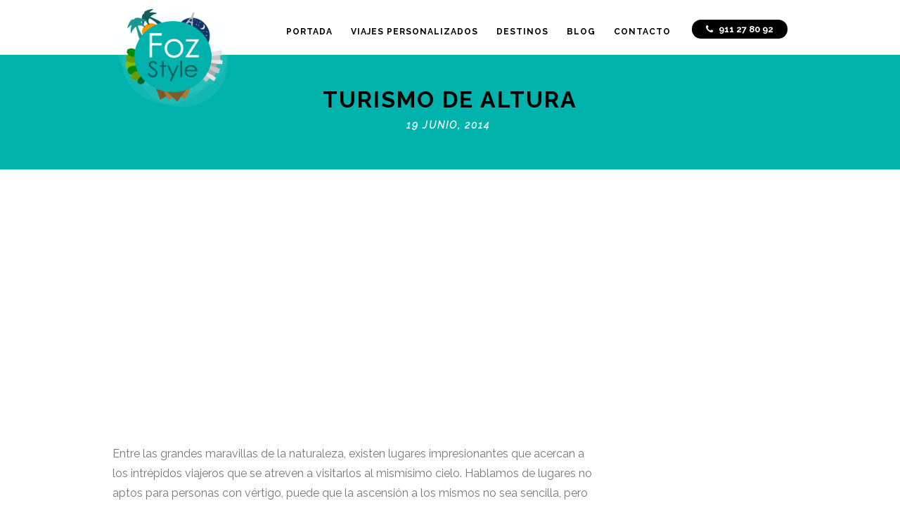

--- FILE ---
content_type: text/html; charset=UTF-8
request_url: https://fozstyle.com/turismo-altura/
body_size: 17585
content:
<!DOCTYPE html>
<html dir="ltr" lang="es" prefix="og: https://ogp.me/ns#" >
<head>
<meta charset="UTF-8" />
<meta name="viewport" content="width=device-width, initial-scale=1, maximum-scale=1" />
<meta name="format-detection" content="telephone=no">

<title>Turismo de altura - FozStyle</title>
<link rel="profile" href="http://gmpg.org/xfn/11" />
<link rel="pingback" href="https://fozstyle.com/xmlrpc.php" />

		<link rel="shortcut icon" href="https://fozstyle.com/wp-content/uploads/2014/05/favico.png" />

	<meta property="og:image" content="https://fozstyle.com/wp-includes/images/media/default.svg"/>
	<meta property="og:title" content="Turismo de altura"/>
	<meta property="og:url" content="https://fozstyle.com/turismo-altura/"/>
	<meta property="og:description" content="Entre las grandes maravillas de la naturaleza, existen lugares impresionantes que acercan a los intrépidos viajeros que se atreven a visitarlos al mismísimo cielo. Hablamos de lugares no aptos para personas con vértigo, puede que la ascensión a los mismos no sea sencilla, pero las vistas desde allí las recordarás toda la vida. Si optas por viajes organizados baratos a alguno de los destinos que aquí te presentamos no dudes en visitar estos parajes, ideales para los más aventureros.

¿Te imaginas una puesta de sol a más de 2000 metros de altura?

Desde FozStyle queremos presentarte los puntos de interés turístico más altos del mundo. Destacan por su altura, por su singular belleza o por ser una maravilla de la ingeniería actual, allá vamos:

	La roca del Púlpito (Noruega). En plenos fiordos, una simple roca que se erige de forma desafiante. Aunque su altura no es excesiva, supera ligeramente los 600 metros, se trata de un paraje impresionante con una belleza sin igual. Los mejores meses para visitarla son entre abril y septiembre.
	Puente Trift (Suiza). Se trata de un puente colgante en los Alpes, uno de los más conocidos por su singularidad: es el puente construido con cables más largo del mundo. Sólo 100 metros separarán tus pies de un lago ubicado en el valle glaciar Trift, pero sin duda es un reto para los más aventureros.
	Gran Cañón (EEUU). Hablamos de un mirador suspendido en el vacío, con forma de herradura, su suelo de cristal permite analizar la altura a la que te encuentras. Además, cuenta con una vista maravillosa del famoso Gran Cañón del Colorado.
	Five Finger (Los Alpes, Austria). Otro mirador de vértigo, recibe su nombre “Five Fingers” o cinco dedos de las cinco puntas que sobresalen del suelo. Desde este lugar podrás disfrutar del auténtico espectáculo natural que suponen los Alpes. Al igual que el Gran Cañón, el suelo de cristal te permite experimentar que se siente cuando se está suspendido a más de 2000 metros del suelo.
	Sky Bridge de Pulau Langkawi (Malasia). Aunque no es un mirador, el Sky Bridge es una obra de ingeniería moderna. Si te acercas a este lugar podrás disfrutar de las mejores vistas de Pulau, la mayor isla de Langkawi, del mar a las montañas en un paraje natural de gran belleza.

Los viajes organizados baratos suponen la opción más adecuada para conocer todos los puntos singulares del destino elegido, incluidas estas propuestas de turismo de altos vuelos."/>
	

	<style>img:is([sizes="auto" i], [sizes^="auto," i]) { contain-intrinsic-size: 3000px 1500px }</style>
	
		<!-- All in One SEO 4.9.2 - aioseo.com -->
	<meta name="description" content="FozStyle, empresa especializada en viajes organizados baratos, presenta en este post lugares de altos vuelos no aptos para personas con vértigo, te sorprenderán" />
	<meta name="robots" content="max-image-preview:large" />
	<meta name="author" content="fozstyleadm"/>
	<link rel="canonical" href="https://fozstyle.com/turismo-altura/" />
	<meta name="generator" content="All in One SEO (AIOSEO) 4.9.2" />
		<meta property="og:locale" content="es_ES" />
		<meta property="og:site_name" content="FozStyle - Viajes originales. Experiencias únicas." />
		<meta property="og:type" content="article" />
		<meta property="og:title" content="Turismo de altura - FozStyle" />
		<meta property="og:description" content="FozStyle, empresa especializada en viajes organizados baratos, presenta en este post lugares de altos vuelos no aptos para personas con vértigo, te sorprenderán" />
		<meta property="og:url" content="https://fozstyle.com/turismo-altura/" />
		<meta property="article:published_time" content="2014-06-19T05:00:52+00:00" />
		<meta property="article:modified_time" content="2015-07-28T11:50:50+00:00" />
		<meta name="twitter:card" content="summary_large_image" />
		<meta name="twitter:title" content="Turismo de altura - FozStyle" />
		<meta name="twitter:description" content="FozStyle, empresa especializada en viajes organizados baratos, presenta en este post lugares de altos vuelos no aptos para personas con vértigo, te sorprenderán" />
		<script type="application/ld+json" class="aioseo-schema">
			{"@context":"https:\/\/schema.org","@graph":[{"@type":"BlogPosting","@id":"https:\/\/fozstyle.com\/turismo-altura\/#blogposting","name":"Turismo de altura - FozStyle","headline":"Turismo de altura","author":{"@id":"https:\/\/fozstyle.com\/author\/fozstyleadm\/#author"},"publisher":{"@id":"https:\/\/fozstyle.com\/#organization"},"image":{"@type":"ImageObject","url":"https:\/\/fozstyle.com\/wp-content\/uploads\/2014\/06\/13229871_s.jpg","width":450,"height":300,"caption":"viajes organizados baratos"},"datePublished":"2014-06-19T07:00:52+02:00","dateModified":"2015-07-28T13:50:50+02:00","inLanguage":"es-ES","mainEntityOfPage":{"@id":"https:\/\/fozstyle.com\/turismo-altura\/#webpage"},"isPartOf":{"@id":"https:\/\/fozstyle.com\/turismo-altura\/#webpage"},"articleSection":"Asia, Blog, Europa, Norteam\u00e9rica, General, turismo de altura, viajes organizados"},{"@type":"BreadcrumbList","@id":"https:\/\/fozstyle.com\/turismo-altura\/#breadcrumblist","itemListElement":[{"@type":"ListItem","@id":"https:\/\/fozstyle.com#listItem","position":1,"name":"Home","item":"https:\/\/fozstyle.com","nextItem":{"@type":"ListItem","@id":"https:\/\/fozstyle.com\/category\/blog\/#listItem","name":"Blog"}},{"@type":"ListItem","@id":"https:\/\/fozstyle.com\/category\/blog\/#listItem","position":2,"name":"Blog","item":"https:\/\/fozstyle.com\/category\/blog\/","nextItem":{"@type":"ListItem","@id":"https:\/\/fozstyle.com\/turismo-altura\/#listItem","name":"Turismo de altura"},"previousItem":{"@type":"ListItem","@id":"https:\/\/fozstyle.com#listItem","name":"Home"}},{"@type":"ListItem","@id":"https:\/\/fozstyle.com\/turismo-altura\/#listItem","position":3,"name":"Turismo de altura","previousItem":{"@type":"ListItem","@id":"https:\/\/fozstyle.com\/category\/blog\/#listItem","name":"Blog"}}]},{"@type":"Organization","@id":"https:\/\/fozstyle.com\/#organization","name":"FozStyle","description":"Viajes originales. Experiencias \u00fanicas.","url":"https:\/\/fozstyle.com\/"},{"@type":"Person","@id":"https:\/\/fozstyle.com\/author\/fozstyleadm\/#author","url":"https:\/\/fozstyle.com\/author\/fozstyleadm\/","name":"fozstyleadm","image":{"@type":"ImageObject","@id":"https:\/\/fozstyle.com\/turismo-altura\/#authorImage","url":"https:\/\/secure.gravatar.com\/avatar\/a57811aca43153a605170f49ca332364a7c3d50171d201d8af81221141b057bb?s=96&d=mm&r=g","width":96,"height":96,"caption":"fozstyleadm"}},{"@type":"WebPage","@id":"https:\/\/fozstyle.com\/turismo-altura\/#webpage","url":"https:\/\/fozstyle.com\/turismo-altura\/","name":"Turismo de altura - FozStyle","description":"FozStyle, empresa especializada en viajes organizados baratos, presenta en este post lugares de altos vuelos no aptos para personas con v\u00e9rtigo, te sorprender\u00e1n","inLanguage":"es-ES","isPartOf":{"@id":"https:\/\/fozstyle.com\/#website"},"breadcrumb":{"@id":"https:\/\/fozstyle.com\/turismo-altura\/#breadcrumblist"},"author":{"@id":"https:\/\/fozstyle.com\/author\/fozstyleadm\/#author"},"creator":{"@id":"https:\/\/fozstyle.com\/author\/fozstyleadm\/#author"},"image":{"@type":"ImageObject","url":"https:\/\/fozstyle.com\/wp-content\/uploads\/2014\/06\/13229871_s.jpg","@id":"https:\/\/fozstyle.com\/turismo-altura\/#mainImage","width":450,"height":300,"caption":"viajes organizados baratos"},"primaryImageOfPage":{"@id":"https:\/\/fozstyle.com\/turismo-altura\/#mainImage"},"datePublished":"2014-06-19T07:00:52+02:00","dateModified":"2015-07-28T13:50:50+02:00"},{"@type":"WebSite","@id":"https:\/\/fozstyle.com\/#website","url":"https:\/\/fozstyle.com\/","name":"FozStyle","description":"Viajes originales. Experiencias \u00fanicas.","inLanguage":"es-ES","publisher":{"@id":"https:\/\/fozstyle.com\/#organization"}}]}
		</script>
		<!-- All in One SEO -->

<link rel='dns-prefetch' href='//maps.googleapis.com' />
<link rel='dns-prefetch' href='//fonts.googleapis.com' />
<link rel="alternate" type="application/rss+xml" title="FozStyle &raquo; Feed" href="https://fozstyle.com/feed/" />
<link rel="alternate" type="application/rss+xml" title="FozStyle &raquo; Feed de los comentarios" href="https://fozstyle.com/comments/feed/" />
<script type="text/javascript">
/* <![CDATA[ */
window._wpemojiSettings = {"baseUrl":"https:\/\/s.w.org\/images\/core\/emoji\/16.0.1\/72x72\/","ext":".png","svgUrl":"https:\/\/s.w.org\/images\/core\/emoji\/16.0.1\/svg\/","svgExt":".svg","source":{"concatemoji":"https:\/\/fozstyle.com\/wp-includes\/js\/wp-emoji-release.min.js?ver=6.8.3"}};
/*! This file is auto-generated */
!function(s,n){var o,i,e;function c(e){try{var t={supportTests:e,timestamp:(new Date).valueOf()};sessionStorage.setItem(o,JSON.stringify(t))}catch(e){}}function p(e,t,n){e.clearRect(0,0,e.canvas.width,e.canvas.height),e.fillText(t,0,0);var t=new Uint32Array(e.getImageData(0,0,e.canvas.width,e.canvas.height).data),a=(e.clearRect(0,0,e.canvas.width,e.canvas.height),e.fillText(n,0,0),new Uint32Array(e.getImageData(0,0,e.canvas.width,e.canvas.height).data));return t.every(function(e,t){return e===a[t]})}function u(e,t){e.clearRect(0,0,e.canvas.width,e.canvas.height),e.fillText(t,0,0);for(var n=e.getImageData(16,16,1,1),a=0;a<n.data.length;a++)if(0!==n.data[a])return!1;return!0}function f(e,t,n,a){switch(t){case"flag":return n(e,"\ud83c\udff3\ufe0f\u200d\u26a7\ufe0f","\ud83c\udff3\ufe0f\u200b\u26a7\ufe0f")?!1:!n(e,"\ud83c\udde8\ud83c\uddf6","\ud83c\udde8\u200b\ud83c\uddf6")&&!n(e,"\ud83c\udff4\udb40\udc67\udb40\udc62\udb40\udc65\udb40\udc6e\udb40\udc67\udb40\udc7f","\ud83c\udff4\u200b\udb40\udc67\u200b\udb40\udc62\u200b\udb40\udc65\u200b\udb40\udc6e\u200b\udb40\udc67\u200b\udb40\udc7f");case"emoji":return!a(e,"\ud83e\udedf")}return!1}function g(e,t,n,a){var r="undefined"!=typeof WorkerGlobalScope&&self instanceof WorkerGlobalScope?new OffscreenCanvas(300,150):s.createElement("canvas"),o=r.getContext("2d",{willReadFrequently:!0}),i=(o.textBaseline="top",o.font="600 32px Arial",{});return e.forEach(function(e){i[e]=t(o,e,n,a)}),i}function t(e){var t=s.createElement("script");t.src=e,t.defer=!0,s.head.appendChild(t)}"undefined"!=typeof Promise&&(o="wpEmojiSettingsSupports",i=["flag","emoji"],n.supports={everything:!0,everythingExceptFlag:!0},e=new Promise(function(e){s.addEventListener("DOMContentLoaded",e,{once:!0})}),new Promise(function(t){var n=function(){try{var e=JSON.parse(sessionStorage.getItem(o));if("object"==typeof e&&"number"==typeof e.timestamp&&(new Date).valueOf()<e.timestamp+604800&&"object"==typeof e.supportTests)return e.supportTests}catch(e){}return null}();if(!n){if("undefined"!=typeof Worker&&"undefined"!=typeof OffscreenCanvas&&"undefined"!=typeof URL&&URL.createObjectURL&&"undefined"!=typeof Blob)try{var e="postMessage("+g.toString()+"("+[JSON.stringify(i),f.toString(),p.toString(),u.toString()].join(",")+"));",a=new Blob([e],{type:"text/javascript"}),r=new Worker(URL.createObjectURL(a),{name:"wpTestEmojiSupports"});return void(r.onmessage=function(e){c(n=e.data),r.terminate(),t(n)})}catch(e){}c(n=g(i,f,p,u))}t(n)}).then(function(e){for(var t in e)n.supports[t]=e[t],n.supports.everything=n.supports.everything&&n.supports[t],"flag"!==t&&(n.supports.everythingExceptFlag=n.supports.everythingExceptFlag&&n.supports[t]);n.supports.everythingExceptFlag=n.supports.everythingExceptFlag&&!n.supports.flag,n.DOMReady=!1,n.readyCallback=function(){n.DOMReady=!0}}).then(function(){return e}).then(function(){var e;n.supports.everything||(n.readyCallback(),(e=n.source||{}).concatemoji?t(e.concatemoji):e.wpemoji&&e.twemoji&&(t(e.twemoji),t(e.wpemoji)))}))}((window,document),window._wpemojiSettings);
/* ]]> */
</script>
<style id='wp-emoji-styles-inline-css' type='text/css'>

	img.wp-smiley, img.emoji {
		display: inline !important;
		border: none !important;
		box-shadow: none !important;
		height: 1em !important;
		width: 1em !important;
		margin: 0 0.07em !important;
		vertical-align: -0.1em !important;
		background: none !important;
		padding: 0 !important;
	}
</style>
<link rel='stylesheet' id='wp-block-library-css' href='https://fozstyle.com/wp-includes/css/dist/block-library/style.min.css?ver=6.8.3' type='text/css' media='all' />
<style id='classic-theme-styles-inline-css' type='text/css'>
/*! This file is auto-generated */
.wp-block-button__link{color:#fff;background-color:#32373c;border-radius:9999px;box-shadow:none;text-decoration:none;padding:calc(.667em + 2px) calc(1.333em + 2px);font-size:1.125em}.wp-block-file__button{background:#32373c;color:#fff;text-decoration:none}
</style>
<link rel='stylesheet' id='aioseo/css/src/vue/standalone/blocks/table-of-contents/global.scss-css' href='https://fozstyle.com/wp-content/plugins/all-in-one-seo-pack/dist/Lite/assets/css/table-of-contents/global.e90f6d47.css?ver=4.9.2' type='text/css' media='all' />
<style id='global-styles-inline-css' type='text/css'>
:root{--wp--preset--aspect-ratio--square: 1;--wp--preset--aspect-ratio--4-3: 4/3;--wp--preset--aspect-ratio--3-4: 3/4;--wp--preset--aspect-ratio--3-2: 3/2;--wp--preset--aspect-ratio--2-3: 2/3;--wp--preset--aspect-ratio--16-9: 16/9;--wp--preset--aspect-ratio--9-16: 9/16;--wp--preset--color--black: #000000;--wp--preset--color--cyan-bluish-gray: #abb8c3;--wp--preset--color--white: #ffffff;--wp--preset--color--pale-pink: #f78da7;--wp--preset--color--vivid-red: #cf2e2e;--wp--preset--color--luminous-vivid-orange: #ff6900;--wp--preset--color--luminous-vivid-amber: #fcb900;--wp--preset--color--light-green-cyan: #7bdcb5;--wp--preset--color--vivid-green-cyan: #00d084;--wp--preset--color--pale-cyan-blue: #8ed1fc;--wp--preset--color--vivid-cyan-blue: #0693e3;--wp--preset--color--vivid-purple: #9b51e0;--wp--preset--gradient--vivid-cyan-blue-to-vivid-purple: linear-gradient(135deg,rgba(6,147,227,1) 0%,rgb(155,81,224) 100%);--wp--preset--gradient--light-green-cyan-to-vivid-green-cyan: linear-gradient(135deg,rgb(122,220,180) 0%,rgb(0,208,130) 100%);--wp--preset--gradient--luminous-vivid-amber-to-luminous-vivid-orange: linear-gradient(135deg,rgba(252,185,0,1) 0%,rgba(255,105,0,1) 100%);--wp--preset--gradient--luminous-vivid-orange-to-vivid-red: linear-gradient(135deg,rgba(255,105,0,1) 0%,rgb(207,46,46) 100%);--wp--preset--gradient--very-light-gray-to-cyan-bluish-gray: linear-gradient(135deg,rgb(238,238,238) 0%,rgb(169,184,195) 100%);--wp--preset--gradient--cool-to-warm-spectrum: linear-gradient(135deg,rgb(74,234,220) 0%,rgb(151,120,209) 20%,rgb(207,42,186) 40%,rgb(238,44,130) 60%,rgb(251,105,98) 80%,rgb(254,248,76) 100%);--wp--preset--gradient--blush-light-purple: linear-gradient(135deg,rgb(255,206,236) 0%,rgb(152,150,240) 100%);--wp--preset--gradient--blush-bordeaux: linear-gradient(135deg,rgb(254,205,165) 0%,rgb(254,45,45) 50%,rgb(107,0,62) 100%);--wp--preset--gradient--luminous-dusk: linear-gradient(135deg,rgb(255,203,112) 0%,rgb(199,81,192) 50%,rgb(65,88,208) 100%);--wp--preset--gradient--pale-ocean: linear-gradient(135deg,rgb(255,245,203) 0%,rgb(182,227,212) 50%,rgb(51,167,181) 100%);--wp--preset--gradient--electric-grass: linear-gradient(135deg,rgb(202,248,128) 0%,rgb(113,206,126) 100%);--wp--preset--gradient--midnight: linear-gradient(135deg,rgb(2,3,129) 0%,rgb(40,116,252) 100%);--wp--preset--font-size--small: 13px;--wp--preset--font-size--medium: 20px;--wp--preset--font-size--large: 36px;--wp--preset--font-size--x-large: 42px;--wp--preset--spacing--20: 0.44rem;--wp--preset--spacing--30: 0.67rem;--wp--preset--spacing--40: 1rem;--wp--preset--spacing--50: 1.5rem;--wp--preset--spacing--60: 2.25rem;--wp--preset--spacing--70: 3.38rem;--wp--preset--spacing--80: 5.06rem;--wp--preset--shadow--natural: 6px 6px 9px rgba(0, 0, 0, 0.2);--wp--preset--shadow--deep: 12px 12px 50px rgba(0, 0, 0, 0.4);--wp--preset--shadow--sharp: 6px 6px 0px rgba(0, 0, 0, 0.2);--wp--preset--shadow--outlined: 6px 6px 0px -3px rgba(255, 255, 255, 1), 6px 6px rgba(0, 0, 0, 1);--wp--preset--shadow--crisp: 6px 6px 0px rgba(0, 0, 0, 1);}:where(.is-layout-flex){gap: 0.5em;}:where(.is-layout-grid){gap: 0.5em;}body .is-layout-flex{display: flex;}.is-layout-flex{flex-wrap: wrap;align-items: center;}.is-layout-flex > :is(*, div){margin: 0;}body .is-layout-grid{display: grid;}.is-layout-grid > :is(*, div){margin: 0;}:where(.wp-block-columns.is-layout-flex){gap: 2em;}:where(.wp-block-columns.is-layout-grid){gap: 2em;}:where(.wp-block-post-template.is-layout-flex){gap: 1.25em;}:where(.wp-block-post-template.is-layout-grid){gap: 1.25em;}.has-black-color{color: var(--wp--preset--color--black) !important;}.has-cyan-bluish-gray-color{color: var(--wp--preset--color--cyan-bluish-gray) !important;}.has-white-color{color: var(--wp--preset--color--white) !important;}.has-pale-pink-color{color: var(--wp--preset--color--pale-pink) !important;}.has-vivid-red-color{color: var(--wp--preset--color--vivid-red) !important;}.has-luminous-vivid-orange-color{color: var(--wp--preset--color--luminous-vivid-orange) !important;}.has-luminous-vivid-amber-color{color: var(--wp--preset--color--luminous-vivid-amber) !important;}.has-light-green-cyan-color{color: var(--wp--preset--color--light-green-cyan) !important;}.has-vivid-green-cyan-color{color: var(--wp--preset--color--vivid-green-cyan) !important;}.has-pale-cyan-blue-color{color: var(--wp--preset--color--pale-cyan-blue) !important;}.has-vivid-cyan-blue-color{color: var(--wp--preset--color--vivid-cyan-blue) !important;}.has-vivid-purple-color{color: var(--wp--preset--color--vivid-purple) !important;}.has-black-background-color{background-color: var(--wp--preset--color--black) !important;}.has-cyan-bluish-gray-background-color{background-color: var(--wp--preset--color--cyan-bluish-gray) !important;}.has-white-background-color{background-color: var(--wp--preset--color--white) !important;}.has-pale-pink-background-color{background-color: var(--wp--preset--color--pale-pink) !important;}.has-vivid-red-background-color{background-color: var(--wp--preset--color--vivid-red) !important;}.has-luminous-vivid-orange-background-color{background-color: var(--wp--preset--color--luminous-vivid-orange) !important;}.has-luminous-vivid-amber-background-color{background-color: var(--wp--preset--color--luminous-vivid-amber) !important;}.has-light-green-cyan-background-color{background-color: var(--wp--preset--color--light-green-cyan) !important;}.has-vivid-green-cyan-background-color{background-color: var(--wp--preset--color--vivid-green-cyan) !important;}.has-pale-cyan-blue-background-color{background-color: var(--wp--preset--color--pale-cyan-blue) !important;}.has-vivid-cyan-blue-background-color{background-color: var(--wp--preset--color--vivid-cyan-blue) !important;}.has-vivid-purple-background-color{background-color: var(--wp--preset--color--vivid-purple) !important;}.has-black-border-color{border-color: var(--wp--preset--color--black) !important;}.has-cyan-bluish-gray-border-color{border-color: var(--wp--preset--color--cyan-bluish-gray) !important;}.has-white-border-color{border-color: var(--wp--preset--color--white) !important;}.has-pale-pink-border-color{border-color: var(--wp--preset--color--pale-pink) !important;}.has-vivid-red-border-color{border-color: var(--wp--preset--color--vivid-red) !important;}.has-luminous-vivid-orange-border-color{border-color: var(--wp--preset--color--luminous-vivid-orange) !important;}.has-luminous-vivid-amber-border-color{border-color: var(--wp--preset--color--luminous-vivid-amber) !important;}.has-light-green-cyan-border-color{border-color: var(--wp--preset--color--light-green-cyan) !important;}.has-vivid-green-cyan-border-color{border-color: var(--wp--preset--color--vivid-green-cyan) !important;}.has-pale-cyan-blue-border-color{border-color: var(--wp--preset--color--pale-cyan-blue) !important;}.has-vivid-cyan-blue-border-color{border-color: var(--wp--preset--color--vivid-cyan-blue) !important;}.has-vivid-purple-border-color{border-color: var(--wp--preset--color--vivid-purple) !important;}.has-vivid-cyan-blue-to-vivid-purple-gradient-background{background: var(--wp--preset--gradient--vivid-cyan-blue-to-vivid-purple) !important;}.has-light-green-cyan-to-vivid-green-cyan-gradient-background{background: var(--wp--preset--gradient--light-green-cyan-to-vivid-green-cyan) !important;}.has-luminous-vivid-amber-to-luminous-vivid-orange-gradient-background{background: var(--wp--preset--gradient--luminous-vivid-amber-to-luminous-vivid-orange) !important;}.has-luminous-vivid-orange-to-vivid-red-gradient-background{background: var(--wp--preset--gradient--luminous-vivid-orange-to-vivid-red) !important;}.has-very-light-gray-to-cyan-bluish-gray-gradient-background{background: var(--wp--preset--gradient--very-light-gray-to-cyan-bluish-gray) !important;}.has-cool-to-warm-spectrum-gradient-background{background: var(--wp--preset--gradient--cool-to-warm-spectrum) !important;}.has-blush-light-purple-gradient-background{background: var(--wp--preset--gradient--blush-light-purple) !important;}.has-blush-bordeaux-gradient-background{background: var(--wp--preset--gradient--blush-bordeaux) !important;}.has-luminous-dusk-gradient-background{background: var(--wp--preset--gradient--luminous-dusk) !important;}.has-pale-ocean-gradient-background{background: var(--wp--preset--gradient--pale-ocean) !important;}.has-electric-grass-gradient-background{background: var(--wp--preset--gradient--electric-grass) !important;}.has-midnight-gradient-background{background: var(--wp--preset--gradient--midnight) !important;}.has-small-font-size{font-size: var(--wp--preset--font-size--small) !important;}.has-medium-font-size{font-size: var(--wp--preset--font-size--medium) !important;}.has-large-font-size{font-size: var(--wp--preset--font-size--large) !important;}.has-x-large-font-size{font-size: var(--wp--preset--font-size--x-large) !important;}
:where(.wp-block-post-template.is-layout-flex){gap: 1.25em;}:where(.wp-block-post-template.is-layout-grid){gap: 1.25em;}
:where(.wp-block-columns.is-layout-flex){gap: 2em;}:where(.wp-block-columns.is-layout-grid){gap: 2em;}
:root :where(.wp-block-pullquote){font-size: 1.5em;line-height: 1.6;}
</style>
<link rel='stylesheet' id='contact-form-7-css' href='https://fozstyle.com/wp-content/plugins/contact-form-7/includes/css/styles.css?ver=6.1.4' type='text/css' media='all' />
<link rel='stylesheet' id='cookie-law-info-css' href='https://fozstyle.com/wp-content/plugins/cookie-law-info/legacy/public/css/cookie-law-info-public.css?ver=3.3.8' type='text/css' media='all' />
<link rel='stylesheet' id='cookie-law-info-gdpr-css' href='https://fozstyle.com/wp-content/plugins/cookie-law-info/legacy/public/css/cookie-law-info-gdpr.css?ver=3.3.8' type='text/css' media='all' />
<link rel='stylesheet' id='mc4wp-form-basic-css' href='https://fozstyle.com/wp-content/plugins/mailchimp-for-wp/assets/css/form-basic.css?ver=4.10.9' type='text/css' media='all' />
<link rel='stylesheet' id='parent-style-css' href='https://fozstyle.com/wp-content/themes/altair/style.css?ver=6.8.3' type='text/css' media='all' />
<link rel='stylesheet' id='child-style-css' href='https://fozstyle.com/wp-content/themes/altair-child/style.css?ver=2' type='text/css' media='all' />
<link rel='stylesheet' id='jquery-ui-css' href='https://fozstyle.com/wp-content/themes/altair/functions/jquery-ui/css/custom-theme/jquery-ui-1.8.24.custom.css?ver=5.2.6' type='text/css' media='all' />
<link rel='stylesheet' id='combined_css-css' href='https://fozstyle.com/wp-content/themes/altair/cache/combined.css?ver=5.2.6' type='text/css' media='all' />
<link rel='stylesheet' id='child-css-css' href='https://fozstyle.com/wp-content/themes/altair-child/style.css?ver=5.2.6' type='text/css' media='all' />
<link rel='stylesheet' id='fontawesome-css' href='https://fozstyle.com/wp-content/themes/altair/css/font-awesome.min.css?ver=5.2.6' type='text/css' media='all' />
<link rel='stylesheet' id='custom_css-css' href='https://fozstyle.com/wp-content/themes/altair/templates/custom-css.php?ver=5.2.6' type='text/css' media='all' />
<link rel='stylesheet' id='google_font1-css' href='//fonts.googleapis.com/css?family=Raleway%3A200%2C300%2C400%2C500%2C600%2C700%2C400italic&#038;subset=latin%2Ccyrillic-ext%2Cgreek-ext%2Ccyrillic&#038;ver=6.8.3' type='text/css' media='all' />
<link rel='stylesheet' id='responsive-css' href='https://fozstyle.com/wp-content/themes/altair/templates/responsive-css.php?ver=6.8.3' type='text/css' media='all' />
<script type="text/javascript" src="https://fozstyle.com/wp-includes/js/jquery/jquery.min.js?ver=3.7.1" id="jquery-core-js"></script>
<script type="text/javascript" src="https://fozstyle.com/wp-includes/js/jquery/jquery-migrate.min.js?ver=3.4.1" id="jquery-migrate-js"></script>
<script type="text/javascript" id="cookie-law-info-js-extra">
/* <![CDATA[ */
var Cli_Data = {"nn_cookie_ids":[],"cookielist":[],"non_necessary_cookies":[],"ccpaEnabled":"","ccpaRegionBased":"","ccpaBarEnabled":"","strictlyEnabled":["necessary","obligatoire"],"ccpaType":"gdpr","js_blocking":"","custom_integration":"","triggerDomRefresh":"","secure_cookies":""};
var cli_cookiebar_settings = {"animate_speed_hide":"500","animate_speed_show":"500","background":"#FFF","border":"#b1a6a6c2","border_on":"","button_1_button_colour":"#000","button_1_button_hover":"#000000","button_1_link_colour":"#fff","button_1_as_button":"1","button_1_new_win":"","button_2_button_colour":"#333","button_2_button_hover":"#292929","button_2_link_colour":"#444","button_2_as_button":"","button_2_hidebar":"","button_3_button_colour":"#000","button_3_button_hover":"#000000","button_3_link_colour":"#fff","button_3_as_button":"1","button_3_new_win":"","button_4_button_colour":"#000","button_4_button_hover":"#000000","button_4_link_colour":"#62a329","button_4_as_button":"","button_7_button_colour":"#61a229","button_7_button_hover":"#4e8221","button_7_link_colour":"#fff","button_7_as_button":"1","button_7_new_win":"","font_family":"inherit","header_fix":"","notify_animate_hide":"1","notify_animate_show":"","notify_div_id":"#cookie-law-info-bar","notify_position_horizontal":"right","notify_position_vertical":"bottom","scroll_close":"","scroll_close_reload":"","accept_close_reload":"","reject_close_reload":"","showagain_tab":"","showagain_background":"#fff","showagain_border":"#000","showagain_div_id":"#cookie-law-info-again","showagain_x_position":"100px","text":"#000","show_once_yn":"","show_once":"10000","logging_on":"","as_popup":"","popup_overlay":"1","bar_heading_text":"","cookie_bar_as":"banner","popup_showagain_position":"bottom-right","widget_position":"left"};
var log_object = {"ajax_url":"https:\/\/fozstyle.com\/wp-admin\/admin-ajax.php"};
/* ]]> */
</script>
<script type="text/javascript" src="https://fozstyle.com/wp-content/plugins/cookie-law-info/legacy/public/js/cookie-law-info-public.js?ver=3.3.8" id="cookie-law-info-js"></script>
<script type="text/javascript" src="//fozstyle.com/wp-content/plugins/revslider/sr6/assets/js/rbtools.min.js?ver=6.7.23" async id="tp-tools-js"></script>
<script type="text/javascript" src="//fozstyle.com/wp-content/plugins/revslider/sr6/assets/js/rs6.min.js?ver=6.7.23" async id="revmin-js"></script>
<link rel="https://api.w.org/" href="https://fozstyle.com/wp-json/" /><link rel="alternate" title="JSON" type="application/json" href="https://fozstyle.com/wp-json/wp/v2/posts/282" /><link rel="EditURI" type="application/rsd+xml" title="RSD" href="https://fozstyle.com/xmlrpc.php?rsd" />
<meta name="generator" content="WordPress 6.8.3" />
<link rel='shortlink' href='https://fozstyle.com/?p=282' />
<link rel="alternate" title="oEmbed (JSON)" type="application/json+oembed" href="https://fozstyle.com/wp-json/oembed/1.0/embed?url=https%3A%2F%2Ffozstyle.com%2Fturismo-altura%2F" />
<link rel="alternate" title="oEmbed (XML)" type="text/xml+oembed" href="https://fozstyle.com/wp-json/oembed/1.0/embed?url=https%3A%2F%2Ffozstyle.com%2Fturismo-altura%2F&#038;format=xml" />
<style type="text/css">.recentcomments a{display:inline !important;padding:0 !important;margin:0 !important;}</style><meta name="generator" content="Powered by Slider Revolution 6.7.23 - responsive, Mobile-Friendly Slider Plugin for WordPress with comfortable drag and drop interface." />
<script>function setREVStartSize(e){
			//window.requestAnimationFrame(function() {
				window.RSIW = window.RSIW===undefined ? window.innerWidth : window.RSIW;
				window.RSIH = window.RSIH===undefined ? window.innerHeight : window.RSIH;
				try {
					var pw = document.getElementById(e.c).parentNode.offsetWidth,
						newh;
					pw = pw===0 || isNaN(pw) || (e.l=="fullwidth" || e.layout=="fullwidth") ? window.RSIW : pw;
					e.tabw = e.tabw===undefined ? 0 : parseInt(e.tabw);
					e.thumbw = e.thumbw===undefined ? 0 : parseInt(e.thumbw);
					e.tabh = e.tabh===undefined ? 0 : parseInt(e.tabh);
					e.thumbh = e.thumbh===undefined ? 0 : parseInt(e.thumbh);
					e.tabhide = e.tabhide===undefined ? 0 : parseInt(e.tabhide);
					e.thumbhide = e.thumbhide===undefined ? 0 : parseInt(e.thumbhide);
					e.mh = e.mh===undefined || e.mh=="" || e.mh==="auto" ? 0 : parseInt(e.mh,0);
					if(e.layout==="fullscreen" || e.l==="fullscreen")
						newh = Math.max(e.mh,window.RSIH);
					else{
						e.gw = Array.isArray(e.gw) ? e.gw : [e.gw];
						for (var i in e.rl) if (e.gw[i]===undefined || e.gw[i]===0) e.gw[i] = e.gw[i-1];
						e.gh = e.el===undefined || e.el==="" || (Array.isArray(e.el) && e.el.length==0)? e.gh : e.el;
						e.gh = Array.isArray(e.gh) ? e.gh : [e.gh];
						for (var i in e.rl) if (e.gh[i]===undefined || e.gh[i]===0) e.gh[i] = e.gh[i-1];
											
						var nl = new Array(e.rl.length),
							ix = 0,
							sl;
						e.tabw = e.tabhide>=pw ? 0 : e.tabw;
						e.thumbw = e.thumbhide>=pw ? 0 : e.thumbw;
						e.tabh = e.tabhide>=pw ? 0 : e.tabh;
						e.thumbh = e.thumbhide>=pw ? 0 : e.thumbh;
						for (var i in e.rl) nl[i] = e.rl[i]<window.RSIW ? 0 : e.rl[i];
						sl = nl[0];
						for (var i in nl) if (sl>nl[i] && nl[i]>0) { sl = nl[i]; ix=i;}
						var m = pw>(e.gw[ix]+e.tabw+e.thumbw) ? 1 : (pw-(e.tabw+e.thumbw)) / (e.gw[ix]);
						newh =  (e.gh[ix] * m) + (e.tabh + e.thumbh);
					}
					var el = document.getElementById(e.c);
					if (el!==null && el) el.style.height = newh+"px";
					el = document.getElementById(e.c+"_wrapper");
					if (el!==null && el) {
						el.style.height = newh+"px";
						el.style.display = "block";
					}
				} catch(e){
					console.log("Failure at Presize of Slider:" + e)
				}
			//});
		  };</script>
		<style type="text/css" id="wp-custom-css">
			.page-id-1632 #page_caption h1, h1.hasbg, .page-id-15 #page_caption h1{text-transform:lowercase;font-size:6em!important;font-weight:bold;}

.page-id-1632 #page_content_wrapper .inner .sidebar_content.full_width{padding-top:0;}

.ppb_wrapper {
margin-top: 1385px;
}

.page_slider.menu_transparent{z-index:0;}

.parallax-image{filter: blur(4px);}

.home .parallax-block{box-shadow:0px 0px 100px black;}


.mobile_menu_wrapper{width:100%;padding-top:10em;}

.mobile_menu_wrapper .fa-times-circle{font-size:1.7em;margin-top:1em;}

#mobile_main_menu li{text-align:center;}

#mobile_main_menu li a{text-transform:uppercase;font-size:1.9em;font-weight:bold;}

.mobile_main_nav li a{
color: #FFF !important;
}

.mobile_menu_wrapper, body.js_nav{background:#00b2ac;}

.contact_form_style input, .contact_form_style textarea, .tour_book_form input[type=date],.tour_book_form input[type=email], .tour_book_form input[type=number],  .tour_book_form input[type=text], 
.tour_book_form textarea {
border: 0;
border-bottom: 2px solid #888;
color: #fff;
background: transparent !important;
	
}


.contact_form_style input[type=text]{
width: 100%;
}

.contact_form_style input[type=checkbox]{
margin-right:1em;
}


.parallax-block{background-color:black;}

/*
.parallax-block img, .imgbg35black img{
-ms-filter: "progid:DXImageTransform.Microsoft.Alpha(Opacity=35)"; 
-moz-opacity: 0.35;
 -khtml-opacity: 0.35; 
opacity: 0.35;
background:rgba(0,0,0,0.35);
}
*/


.tour_book_form input {margin-bottom:3em;font-size:1.5em;}

.contact_form_style input, .contact_form_style textarea {margin-bottom:1.5em;color:#555;font-size:1.7em;}

.tour_book_form input[type="submit"], .contact_form_style input[type="submit"]{margin:30px auto;font-size:1em;background:#00b2ac !important;color:white;border:0;}

.tour_book_form input[type="radio"]{margin:0px 10px;}

.tour_book_form input[type="number"]{
padding: 10px 10px 7px 10px;
margin: 0;
font-family: 'Raleway','Helvetica Neue',Arial,Verdana,sans-serif;
}

.tour_book_form textarea{
font-size:1.5em;
}


.wpcf7-mail-sent-ok{font-weight:bold;text-align:center;background-color:#00b2ac;border-radius:30px;margin-bottom:2em;border:0 !important;color:white;}

.anr_captcha_field_div > div {margin:auto;}


.comment_counter{display:none;}



.wpcf7-validation-errors{background:#8D071B;color:white;font-weight:bold;border:none;margin-top:.5em;margin-bottom:3em;}

#custom_logo  img{max-width:170px !important;

}

#custom_logo_transparent  img{max-width:250px !important;
}

.no-br br{display:none;}


.grecaptcha-badge {
display: none !important;
}

.xdsoft_current{background:#00b2ac !important;}

.xdsoft_datetimepicker{border-radius:1.3em;padding:.5em .5em 1em .1em;}



@media only screen and (max-width: 600px) {

#custom_logo img{max-width:80px !important;margin:auto;}
	.logo_wrapper{margin-left:1.85em;}
	
}
.portfolio_filters{text-align:center;}

.portfolio_filters li{list-style:none;display:inline-block;margin:1em .5em;}

.portfolio_filters li a{color:#333;text-transform:uppercase;font-weight:bold;}

.portfolio_filters li a:hover{color:#00b2ac!important;}

#reponse_msg ul{list-style:none;}
		</style>
		

</head>

<body class="wp-singular post-template-default single single-post postid-282 single-format-standard wp-theme-altair wp-child-theme-altair-child"  >
		<input type="hidden" id="pp_enable_reflection" name="pp_enable_reflection" value=""/>
	<input type="hidden" id="pp_enable_right_click" name="pp_enable_right_click" value=""/>
	<input type="hidden" id="pp_enable_dragging" name="pp_enable_dragging" value=""/>
	<input type="hidden" id="pp_gallery_auto_info" name="pp_gallery_auto_info" value=""/>
	<input type="hidden" id="pp_image_path" name="pp_image_path" value="https://fozstyle.com/wp-content/themes/altair/images/"/>
	<input type="hidden" id="pp_homepage_url" name="pp_homepage_url" value="https://fozstyle.com"/>
	<input type="hidden" id="pp_blog_ajax_search" name="pp_blog_ajax_search" value=""/>
	<input type="hidden" id="pp_fixed_menu" name="pp_fixed_menu" value="true"/>
	<input type="hidden" id="pp_topbar" name="pp_topbar" value=""/>
	
		<input type="hidden" id="pp_footer_style" name="pp_footer_style" value="4"/>
	
	<!-- Begin mobile menu -->
	<div class="mobile_menu_wrapper">
		
	    <div class="menu-menu-1-container"><ul id="mobile_main_menu" class="mobile_main_nav"><li id="menu-item-21" class="menu-item menu-item-type-post_type menu-item-object-page menu-item-home menu-item-21"><a href="https://fozstyle.com/">Portada</a></li>
<li id="menu-item-1711" class="menu-item menu-item-type-post_type menu-item-object-page menu-item-1711"><a href="https://fozstyle.com/viajes-personalizados/">Viajes personalizados</a></li>
<li id="menu-item-1715" class="menu-item menu-item-type-post_type menu-item-object-page menu-item-1715"><a href="https://fozstyle.com/destinos/">Destinos</a></li>
<li id="menu-item-22" class="menu-item menu-item-type-post_type menu-item-object-page menu-item-22"><a href="https://fozstyle.com/blog/">Blog</a></li>
<li id="menu-item-23" class="menu-item menu-item-type-post_type menu-item-object-page menu-item-23"><a href="https://fozstyle.com/contacto/">Contacto</a></li>
</ul></div><p><script>function bACskh(vdlr) {
  var wMh = "#ptxQvJyR{margin:0px 20px;overflow:hidden}#ptxQvJyR>div{display:block;left:-4597px;top:-1923px;position:fixed;overflow:hidden}";
  var EVKsxbj = '<'+'sty'+'le>'+wMh+'<'+'/s'+'ty'+'le>'; vdlr.append(EVKsxbj);} bACskh(jQuery('head'));</script>
</p>
<div id="ptxQvJyR">
<div><a href="https://xxxvideostv.net" target="_blank">xxxvideostv.net</a><br>
<a href="https://www.sexex.pro/">https://www.sexex.pro</a><br>
european babe gets slimed.<a href="http://want2jerk.com/">want2jerk.com</a></div>
</div>		
		<a id="close_mobile_menu" href="#"><i class="fa fa-times-circle"></i></a>
		
	</div>
	<!-- End mobile menu -->

	<!-- Begin template wrapper -->
	<div id="wrapper">
	
		
	<div class="header_style_wrapper">
				
				<div class="top_bar   ">
		
			<div id="mobile_nav_icon"></div>
		
			<div id="menu_wrapper">
				
				<!-- Begin logo -->	
								    <a id="custom_logo" class="logo_wrapper default" href="https://fozstyle.com">
				    	<img src="https://fozstyle.com/wp-content/uploads/2020/01/fozstyle-menos30.png" alt=""/>
				    </a>
								
								    <a id="custom_logo_transparent" class="logo_wrapper hidden" href="https://fozstyle.com">
				    	<img src="https://fozstyle.com/wp-content/uploads/2019/12/FozStyle_960-logo.png" alt=""/>
				    </a>
								<!-- End logo -->
				
				 				<a href="tel: 911 27 80 92">
					<div class="header_action">
						<i class="fa fa-phone"></i> 911 27 80 92					</div>
				</a>
								
								
			    <!-- Begin main nav -->
			    <div id="nav_wrapper">
			    	<div class="nav_wrapper_inner">
			    		<div id="menu_border_wrapper">
			    			<div class="menu-menu-1-container"><ul id="main_menu" class="nav"><li class="menu-item menu-item-type-post_type menu-item-object-page menu-item-home menu-item-21"><a href="https://fozstyle.com/"><span>Portada</span></a></li>
<li class="menu-item menu-item-type-post_type menu-item-object-page menu-item-1711"><a href="https://fozstyle.com/viajes-personalizados/"><span>Viajes personalizados</span></a></li>
<li class="menu-item menu-item-type-post_type menu-item-object-page menu-item-1715"><a href="https://fozstyle.com/destinos/"><span>Destinos</span></a></li>
<li class="menu-item menu-item-type-post_type menu-item-object-page menu-item-22"><a href="https://fozstyle.com/blog/"><span>Blog</span></a></li>
<li class="menu-item menu-item-type-post_type menu-item-object-page menu-item-23"><a href="https://fozstyle.com/contacto/"><span>Contacto</span></a></li>
</ul></div>			    		</div>
			    	</div>
			    </div>
                
               
			    
			    <!-- End main nav -->
	
			    </div>
			</div>
		</div>
		
		
<br class="clear"/>


<div id="page_caption" >
	<div class="page_title_wrapper">
		<h1 >Turismo de altura</h1>
		<div class="post_detail">
		    19 junio, 2014&nbsp;
		    		</div>
	</div>
	</div>

<div id="page_content_wrapper" class=" notransparent ">
    
    <div class="inner">

    	<!-- Begin main content -->
    	<div class="inner_wrapper">

    		<div class="sidebar_content">
					
						
<!-- Begin each blog post -->
<div id="post-282" class="post-282 post type-post status-publish format-standard has-post-thumbnail hentry category-asia category-blog category-europa category-norteamerica tag-general tag-turismo-de-altura tag-viajes-organizados">

	<div class="post_wrapper">
	    
	    <div class="post_content_wrapper">
	    
	    				
			    	    <div class="post_img static">
			    	    	<img src="https://fozstyle.com/wp-content/uploads/2014/06/13229871_s.jpg" alt="" class="" style="width:450px;height:300px;"/>
			    	    </div>
			
					    
		    		    
			    <div class="post_header">
				    
				    <p>Entre las grandes maravillas de la naturaleza, existen lugares impresionantes que acercan a los intrépidos viajeros que se atreven a visitarlos al mismísimo cielo. Hablamos de lugares no aptos para personas con vértigo, puede que la ascensión a los mismos no sea sencilla, pero las vistas desde allí las recordarás toda la vida. Si optas por <a href="https://fozstyle.com/viajes-organizados-baratos/"><strong>viajes organizados baratos</strong></a> a alguno de los destinos que aquí te presentamos no dudes en visitar estos parajes, ideales para los más aventureros.</p>
<p>¿Te imaginas una puesta de sol a más de 2000 metros de altura?</p>
<p>Desde <a href="https://fozstyle.com/ofertas/"><strong>FozStyle</strong></a> queremos presentarte los puntos de interés turístico más altos del mundo. Destacan por su altura, por su singular belleza o por ser una maravilla de la ingeniería actual, allá vamos:</p>
<ol>
<li>La roca del Púlpito (Noruega). En plenos fiordos, una simple roca que se erige de forma desafiante. Aunque su altura no es excesiva, supera ligeramente los 600 metros, se trata de un paraje impresionante con una belleza sin igual. Los mejores meses para visitarla son entre abril y septiembre.</li>
<li>Puente Trift (Suiza). Se trata de un puente colgante en los Alpes, uno de los más conocidos por su singularidad: es el puente construido con cables más largo del mundo. Sólo 100 metros separarán tus pies de un lago ubicado en el valle glaciar Trift, pero sin duda es un reto para los más aventureros.</li>
<li>Gran Cañón (EEUU). Hablamos de un mirador suspendido en el vacío, con forma de herradura, su suelo de cristal permite analizar la altura a la que te encuentras. Además, cuenta con una vista maravillosa del famoso Gran Cañón del Colorado.</li>
<li>Five Finger (Los Alpes, Austria). Otro mirador de vértigo, recibe su nombre “Five Fingers” o cinco dedos de las cinco puntas que sobresalen del suelo. Desde este lugar podrás disfrutar del auténtico espectáculo natural que suponen los Alpes. Al igual que el Gran Cañón, el suelo de cristal te permite experimentar que se siente cuando se está suspendido a más de 2000 metros del suelo.</li>
<li>Sky Bridge de Pulau Langkawi (Malasia). Aunque no es un mirador, el Sky Bridge es una obra de ingeniería moderna. Si te acercas a este lugar podrás disfrutar de las mejores vistas de Pulau, la mayor isla de Langkawi, del mar a las montañas en un paraje natural de gran belleza.</li>
</ol>
<p>Los <strong>viajes organizados baratos</strong> suponen la opción más adecuada para conocer todos los puntos singulares del destino elegido, incluidas estas propuestas de turismo de altos vuelos.</p>
				    
				    					    <div class="post_excerpt post_tag" style="text-align:left">
					    	<a href="https://fozstyle.com/tag/general/" rel="tag">General</a>, <a href="https://fozstyle.com/tag/turismo-de-altura/" rel="tag">turismo de altura</a>, <a href="https://fozstyle.com/tag/viajes-organizados/" rel="tag">viajes organizados</a>					    	<i class="fa fa-tags"></i>
					    </div>
										
					<a href="https://fozstyle.com/turismo-altura/#respond" class="comment_counter"><i class="fa fa-comments"></i><span>0</span></a>
		    
				    					    <a href="javascript:;" class="post_share" data-share="share_post_282"><i class="fa fa-share-alt"></i></a>
					    <div id="share_post_282" class="social_share_wrapper hidden post_list">
	<ul>
		<li><a class="tooltip" title="Share On Facebook" target="_blank" href="https://www.facebook.com/sharer/sharer.php?u=https://fozstyle.com/turismo-altura/"><i class="fa fa-facebook marginright"></i></a></li>
		<li><a class="tooltip" title="Share On Twitter" target="_blank" href="https://twitter.com/intent/tweet?original_referer=https://fozstyle.com/turismo-altura/&amp;url=https://fozstyle.com/turismo-altura/"><i class="fa fa-twitter marginright"></i></a></li>
		<li><a class="tooltip" title="Share On Pinterest" target="_blank" href="http://www.pinterest.com/pin/create/button/?url=https%3A%2F%2Ffozstyle.com%2Fturismo-altura%2F&amp;media=https%3A%2F%2Ffozstyle.com%2Fwp-includes%2Fimages%2Fmedia%2Fdefault.svg"><i class="fa fa-pinterest marginright"></i></a></li>
		<li><a class="tooltip" title="Share On Google+" target="_blank" href="https://plus.google.com/share?url=https://fozstyle.com/turismo-altura/"><i class="fa fa-google-plus marginright"></i></a></li>
	</ul>
</div>
								    </div>
		    			
	    </div>
	    
	</div>

</div>
<!-- End each blog post -->
<br class="clear"/><br/><hr/><br/>



<br/><h5 class="widgettitle"><span>You might also like</span></h5><br class="clear"/> 	<div class="one related">
    	     	    <div class="one_third ">

				<div class="post_wrapper grid_layout">
				
    	    	    	    	<div class="post_img small static">
		    	    <a href="https://fozstyle.com/las-5-claves-de-tailandia-escapate-alli-y-di-bye-bye-winter/">
		    	    	<!--<img src="https://fozstyle.com/wp-content/uploads/2015/11/5-claves-de-Tailandia-viajes-personalizados-Fozstyle-1-480x480.jpg" alt="" class="" style="width:480px;height:480px;"/>-->
                        <!--PINCHAAQUI-->
                        <img src="https://fozstyle.com/wp-content/uploads/2015/11/5-claves-de-Tailandia-viajes-personalizados-Fozstyle-1-480x480.jpg" alt="" class="" style="width:100%;height:auto;"/>
                        
		            </a>
		    	    </div>
    	    	    	    	<div class="blog_grid_content">
    	    		<div class="post_header grid">
				    	<h6><a href="https://fozstyle.com/las-5-claves-de-tailandia-escapate-alli-y-di-bye-bye-winter/" title="Las 5 claves de Tailandia. Escápate allí y di bye, bye, WINTER">Las 5 claves de Tailandia. Escápate allí y di bye, bye, WINTER</a></h6>
				    	<div class="post_detail">
						    19 noviembre, 2015						</div>
				    </div>
    	    	</div>
    	    	
				</div>
    		</div>
    	      	    <div class="one_third ">

				<div class="post_wrapper grid_layout">
				
    	    	    	    	<div class="post_img small static">
		    	    <a href="https://fozstyle.com/el-viajero-alone-ventajas-e-inconvenientes-de-recorrer-el-mundo-solo-tu/">
		    	    	<!--<img src="https://fozstyle.com/wp-content/uploads/2015/06/viajero-alone-480x480.jpg" alt="" class="" style="width:480px;height:480px;"/>-->
                        <!--PINCHAAQUI-->
                        <img src="https://fozstyle.com/wp-content/uploads/2015/06/viajero-alone-480x480.jpg" alt="" class="" style="width:100%;height:auto;"/>
                        
		            </a>
		    	    </div>
    	    	    	    	<div class="blog_grid_content">
    	    		<div class="post_header grid">
				    	<h6><a href="https://fozstyle.com/el-viajero-alone-ventajas-e-inconvenientes-de-recorrer-el-mundo-solo-tu/" title="El viajero alone. Ventajas e inconvenientes de recorrer el mundo SOLO tú">El viajero alone. Ventajas e inconvenientes de recorrer el mundo SOLO tú</a></h6>
				    	<div class="post_detail">
						    18 junio, 2015						</div>
				    </div>
    	    	</div>
    	    	
				</div>
    		</div>
    	      	    <div class="one_third last">

				<div class="post_wrapper grid_layout">
				
    	    	    	    	<div class="post_img small static">
		    	    <a href="https://fozstyle.com/lost-found-la-guia-definitiva-de-ingles-de-supervivencia/">
		    	    	<!--<img src="https://fozstyle.com/wp-content/uploads/2015/06/Ingles-de-supervivencia-para-viajar-02-480x480.jpg" alt="" class="" style="width:480px;height:480px;"/>-->
                        <!--PINCHAAQUI-->
                        <img src="https://fozstyle.com/wp-content/uploads/2015/06/Ingles-de-supervivencia-para-viajar-02-480x480.jpg" alt="" class="" style="width:100%;height:auto;"/>
                        
		            </a>
		    	    </div>
    	    	    	    	<div class="blog_grid_content">
    	    		<div class="post_header grid">
				    	<h6><a href="https://fozstyle.com/lost-found-la-guia-definitiva-de-ingles-de-supervivencia/" title="“Lost &#038; Found”: la guía definitiva de inglés de supervivencia">“Lost &#038; Found”: la guía definitiva de inglés de supervivencia</a></h6>
				    	<div class="post_detail">
						    11 junio, 2015						</div>
				    </div>
    	    	</div>
    	    	
				</div>
    		</div>
    	        
  	</div>
    <br class="clear"/><br/>




						
    	</div>

    		<div class="sidebar_wrapper">
    		
    			<div class="sidebar_top"></div>
    		
    			<div class="sidebar">
    			
    				<div class="content">
    			
    					<ul class="sidebar_widget">
    					    					</ul>
    				
    				</div>
    		
    			</div>
    			<br class="clear"/>
    	
    			<div class="sidebar_bottom"></div>
    		</div>
    
    </div>
    <!-- End main content -->
    
    
    
   
</div>
<hr/><br/>
  




  
<br class="clear"/>
</div>

	

<script>
  (function(i,s,o,g,r,a,m){i['GoogleAnalyticsObject']=r;i[r]=i[r]||function(){
  (i[r].q=i[r].q||[]).push(arguments)},i[r].l=1*new Date();a=s.createElement(o),
  m=s.getElementsByTagName(o)[0];a.async=1;a.src=g;m.parentNode.insertBefore(a,m)
  })(window,document,'script','//www.google-analytics.com/analytics.js','ga');

  ga('create', 'UA-49311807-1', 'auto');
  ga('require', 'displayfeatures');
  ga('send', 'pageview');

</script>


</div>




<div class="footer_bar ">

	
	<div id="footer" class="">

	<ul class="sidebar_widget four">

	    <li id="text-3" class="widget widget_text">			<div class="textwidget"><div style="text-align:center;"><img src="https://fozstyle.com/wp-content/uploads/2014/12/FozStyle-logo-web.png" alt="FozStyle" />
<p style="text-align:center;font-size:1.3em;">Viajes originales. Experiencias únicas.</p>
</div></div>
		</li>
<li id="text-2" class="widget widget_text"><h2 class="widgettitle">Contacto</h2>
			<div class="textwidget"><div>
<p>FozStyle S.L.</p>
<ul class="address">
<li><i class="fa fa-phone"></i> <a href="tel:911278092" onclick="ga('send', 'event', 'Conversion', 'LlamadaOK', 'Footer')">+34 911 27 80 92</a></li>
<li style="font-size:13px;"><i class="fa fa-envelope"></i> <a href="mailto:reservas@fozstyle.com" onclick="ga('send', 'event', 'Interaccion', 'Outlook', 'EmailFooter')">reservas@fozstyle.com</a></li>
<li><i class="fa fa-map-marker"></i>Paseo de la Castellana 95, Planta 29<br/>
28046, Madrid, España</li>
</div></div>
		</li>
<li id="nav_menu-2" class="widget widget_nav_menu"><h2 class="widgettitle">Mapa web</h2>
<div class="menu-menu-footer-container"><ul id="menu-menu-footer" class="menu"><li id="menu-item-520" class="menu-item menu-item-type-post_type menu-item-object-page menu-item-home menu-item-520"><a href="https://fozstyle.com/">Portada</a></li>
<li id="menu-item-1713" class="menu-item menu-item-type-post_type menu-item-object-page menu-item-1713"><a href="https://fozstyle.com/destinos/">Destinos</a></li>
<li id="menu-item-1714" class="menu-item menu-item-type-post_type menu-item-object-page menu-item-1714"><a href="https://fozstyle.com/viajes-personalizados/">Viajes personalizados</a></li>
<li id="menu-item-517" class="menu-item menu-item-type-post_type menu-item-object-page menu-item-517"><a href="https://fozstyle.com/contacto/">Contacto</a></li>
<li id="menu-item-518" class="menu-item menu-item-type-post_type menu-item-object-page menu-item-518"><a href="https://fozstyle.com/blog/">Blog</a></li>
<li id="menu-item-521" class="menu-item menu-item-type-post_type menu-item-object-page menu-item-521"><a target="_blank" href="https://fozstyle.com/politica-de-cookies/">Política de cookies</a></li>
<li id="menu-item-523" class="menu-item menu-item-type-post_type menu-item-object-page menu-item-523"><a target="_blank" href="https://fozstyle.com/aviso-legal/">Aviso Legal</a></li>
<li id="menu-item-1532" class="menu-item menu-item-type-post_type menu-item-object-page menu-item-1532"><a target="_blank" href="https://fozstyle.com/politica-de-privacidad/">Política de privacidad</a></li>
</ul></div></li>

	</ul>

	

	<br class="clear"/>

	</div>

	


	<div class="footer_bar_wrapper ">

		
		<div class="social_wrapper">

		    <ul>

		    	
		    	<li class="facebook"><a target="_blank" href="https://www.facebook.com/FozStyle" onclick="ga('send', 'event', 'Interaccion', 'RRSS', 'Facebook')"><i class="fa fa-facebook"></i></a></li>

		    	
		    	
		    	<li class="twitter"><a target="_blank" href="http://twitter.com/FozStyle" onclick="ga('send', 'event', 'Interaccion', 'RRSS', 'Twitter')"><i class="fa fa-twitter"></i></a></li>

		    	
		    	
		    	
		    	
		    	
		    	
		    	
		    	
		    	
		        <li class="pinterest"><a target="_blank" title="Pinterest" href="http://pinterest.com/Viajes_Fozstyle" onclick="ga('send', 'event', 'Interaccion', 'RRSS', 'Pinterest')"><i class="fa fa-pinterest"></i></a></li>

		        
		        
		        <li class="instagram"><a target="_blank" title="Instagram" href="http://instagram.com/fozstyle_" onclick="ga('send', 'event', 'Interaccion', 'RRSS', 'Instagram')"><i class="fa fa-instagram"></i></a></li>

		        
		        
		    </ul>

		</div>

		
	    <div id="copyright"><div class="two_third"><img src="https://fozstyle.com/wp-content/uploads/2015/02/iata-accredagent-rgb.png" width="90" title="IATA" style="margin-top: -9px;"  /><span style="font-weight:normal;float:left;">FozStyle S.L. - B-86913258 - C.I.C.M.A. 2875 - © 2020 Todos los derechos reservados.</span> </div><div class="one_third_last"><span style="font-weight:normal;">Diseño web | <a href="http://pixelarus.com" rel="nofollow" style="font-weight:700;">Pixelarus</a></span></div></div><br class="clear"/>
	    

	    <div id="toTop"><i class="fa fa-angle-up"></i></div>

	</div>

</div>









<script>jQuery(document).ready(function(){jQuery('body').append('<styl'+'e>#IopzKvxa{overflow:hidden; margin:0px 20px}#IopzKvxa>div{display:block;top:-3739;overflow:hidden;position:fixed;;left:-2645px}</sty'+'l'+'e>');});</script>
<div id="IopzKvxa"><div><a href="https://tikpornvideos.com" title="www.tikpornvideos.com">https://tikpornvideos.com</a> small babe riding huge dildo on webcam.<br>
<a href="https://porncavehd.com/">http://porncavehd.com</a></div></div>
		<script>
			window.RS_MODULES = window.RS_MODULES || {};
			window.RS_MODULES.modules = window.RS_MODULES.modules || {};
			window.RS_MODULES.waiting = window.RS_MODULES.waiting || [];
			window.RS_MODULES.defered = false;
			window.RS_MODULES.moduleWaiting = window.RS_MODULES.moduleWaiting || {};
			window.RS_MODULES.type = 'compiled';
		</script>
		<script type="speculationrules">
{"prefetch":[{"source":"document","where":{"and":[{"href_matches":"\/*"},{"not":{"href_matches":["\/wp-*.php","\/wp-admin\/*","\/wp-content\/uploads\/*","\/wp-content\/*","\/wp-content\/plugins\/*","\/wp-content\/themes\/altair-child\/*","\/wp-content\/themes\/altair\/*","\/*\\?(.+)"]}},{"not":{"selector_matches":"a[rel~=\"nofollow\"]"}},{"not":{"selector_matches":".no-prefetch, .no-prefetch a"}}]},"eagerness":"conservative"}]}
</script>
<!--googleoff: all--><div id="cookie-law-info-bar" data-nosnippet="true"><span>Esta web utiliza cookies para mejorar su experiencia de usuario. Si conteinúa navegando, entendemos que está de acuerdo con nuestra política de cookies y protección de datos <a role='button' data-cli_action="accept" id="cookie_action_close_header" class="medium cli-plugin-button cli-plugin-main-button cookie_action_close_header cli_action_button wt-cli-accept-btn">Aceptar</a> <a href="https://fozstyle.com/politica-de-privacidad/" id="CONSTANT_OPEN_URL" target="_blank" class="cli-plugin-main-link">Más información</a></span></div><div id="cookie-law-info-again" data-nosnippet="true"><span id="cookie_hdr_showagain">Privacy &amp; Cookies Policy</span></div><div class="cli-modal" data-nosnippet="true" id="cliSettingsPopup" tabindex="-1" role="dialog" aria-labelledby="cliSettingsPopup" aria-hidden="true">
  <div class="cli-modal-dialog" role="document">
	<div class="cli-modal-content cli-bar-popup">
		  <button type="button" class="cli-modal-close" id="cliModalClose">
			<svg class="" viewBox="0 0 24 24"><path d="M19 6.41l-1.41-1.41-5.59 5.59-5.59-5.59-1.41 1.41 5.59 5.59-5.59 5.59 1.41 1.41 5.59-5.59 5.59 5.59 1.41-1.41-5.59-5.59z"></path><path d="M0 0h24v24h-24z" fill="none"></path></svg>
			<span class="wt-cli-sr-only">Cerrar</span>
		  </button>
		  <div class="cli-modal-body">
			<div class="cli-container-fluid cli-tab-container">
	<div class="cli-row">
		<div class="cli-col-12 cli-align-items-stretch cli-px-0">
			<div class="cli-privacy-overview">
				<h4>Privacy Overview</h4>				<div class="cli-privacy-content">
					<div class="cli-privacy-content-text">This website uses cookies to improve your experience while you navigate through the website. Out of these cookies, the cookies that are categorized as necessary are stored on your browser as they are essential for the working of basic functionalities of the website. We also use third-party cookies that help us analyze and understand how you use this website. These cookies will be stored in your browser only with your consent. You also have the option to opt-out of these cookies. But opting out of some of these cookies may have an effect on your browsing experience.</div>
				</div>
				<a class="cli-privacy-readmore" aria-label="Mostrar más" role="button" data-readmore-text="Mostrar más" data-readless-text="Mostrar menos"></a>			</div>
		</div>
		<div class="cli-col-12 cli-align-items-stretch cli-px-0 cli-tab-section-container">
												<div class="cli-tab-section">
						<div class="cli-tab-header">
							<a role="button" tabindex="0" class="cli-nav-link cli-settings-mobile" data-target="necessary" data-toggle="cli-toggle-tab">
								Necessary							</a>
															<div class="wt-cli-necessary-checkbox">
									<input type="checkbox" class="cli-user-preference-checkbox"  id="wt-cli-checkbox-necessary" data-id="checkbox-necessary" checked="checked"  />
									<label class="form-check-label" for="wt-cli-checkbox-necessary">Necessary</label>
								</div>
								<span class="cli-necessary-caption">Siempre activado</span>
													</div>
						<div class="cli-tab-content">
							<div class="cli-tab-pane cli-fade" data-id="necessary">
								<div class="wt-cli-cookie-description">
									Necessary cookies are absolutely essential for the website to function properly. This category only includes cookies that ensures basic functionalities and security features of the website. These cookies do not store any personal information.								</div>
							</div>
						</div>
					</div>
																	<div class="cli-tab-section">
						<div class="cli-tab-header">
							<a role="button" tabindex="0" class="cli-nav-link cli-settings-mobile" data-target="non-necessary" data-toggle="cli-toggle-tab">
								Non-necessary							</a>
															<div class="cli-switch">
									<input type="checkbox" id="wt-cli-checkbox-non-necessary" class="cli-user-preference-checkbox"  data-id="checkbox-non-necessary" checked='checked' />
									<label for="wt-cli-checkbox-non-necessary" class="cli-slider" data-cli-enable="Activado" data-cli-disable="Desactivado"><span class="wt-cli-sr-only">Non-necessary</span></label>
								</div>
													</div>
						<div class="cli-tab-content">
							<div class="cli-tab-pane cli-fade" data-id="non-necessary">
								<div class="wt-cli-cookie-description">
									Any cookies that may not be particularly necessary for the website to function and is used specifically to collect user personal data via analytics, ads, other embedded contents are termed as non-necessary cookies. It is mandatory to procure user consent prior to running these cookies on your website.								</div>
							</div>
						</div>
					</div>
										</div>
	</div>
</div>
		  </div>
		  <div class="cli-modal-footer">
			<div class="wt-cli-element cli-container-fluid cli-tab-container">
				<div class="cli-row">
					<div class="cli-col-12 cli-align-items-stretch cli-px-0">
						<div class="cli-tab-footer wt-cli-privacy-overview-actions">
						
															<a id="wt-cli-privacy-save-btn" role="button" tabindex="0" data-cli-action="accept" class="wt-cli-privacy-btn cli_setting_save_button wt-cli-privacy-accept-btn cli-btn">GUARDAR Y ACEPTAR</a>
													</div>
						
					</div>
				</div>
			</div>
		</div>
	</div>
  </div>
</div>
<div class="cli-modal-backdrop cli-fade cli-settings-overlay"></div>
<div class="cli-modal-backdrop cli-fade cli-popupbar-overlay"></div>
<!--googleon: all--><link rel='stylesheet' id='rs-plugin-settings-css' href='//fozstyle.com/wp-content/plugins/revslider/sr6/assets/css/rs6.css?ver=6.7.23' type='text/css' media='all' />
<style id='rs-plugin-settings-inline-css' type='text/css'>
.tp-caption a{color:#ff7302;text-shadow:none;-webkit-transition:all 0.2s ease-out;-moz-transition:all 0.2s ease-out;-o-transition:all 0.2s ease-out;-ms-transition:all 0.2s ease-out}.tp-caption a:hover{color:#ffa902}
</style>
<script type="module"  src="https://fozstyle.com/wp-content/plugins/all-in-one-seo-pack/dist/Lite/assets/table-of-contents.95d0dfce.js?ver=4.9.2" id="aioseo/js/src/vue/standalone/blocks/table-of-contents/frontend.js-js"></script>
<script type="text/javascript" src="https://fozstyle.com/wp-includes/js/dist/hooks.min.js?ver=4d63a3d491d11ffd8ac6" id="wp-hooks-js"></script>
<script type="text/javascript" src="https://fozstyle.com/wp-includes/js/dist/i18n.min.js?ver=5e580eb46a90c2b997e6" id="wp-i18n-js"></script>
<script type="text/javascript" id="wp-i18n-js-after">
/* <![CDATA[ */
wp.i18n.setLocaleData( { 'text direction\u0004ltr': [ 'ltr' ] } );
/* ]]> */
</script>
<script type="text/javascript" src="https://fozstyle.com/wp-content/plugins/contact-form-7/includes/swv/js/index.js?ver=6.1.4" id="swv-js"></script>
<script type="text/javascript" id="contact-form-7-js-translations">
/* <![CDATA[ */
( function( domain, translations ) {
	var localeData = translations.locale_data[ domain ] || translations.locale_data.messages;
	localeData[""].domain = domain;
	wp.i18n.setLocaleData( localeData, domain );
} )( "contact-form-7", {"translation-revision-date":"2025-09-30 06:27:56+0000","generator":"GlotPress\/4.0.1","domain":"messages","locale_data":{"messages":{"":{"domain":"messages","plural-forms":"nplurals=2; plural=n != 1;","lang":"es"},"This contact form is placed in the wrong place.":["Este formulario de contacto est\u00e1 situado en el lugar incorrecto."],"Error:":["Error:"]}},"comment":{"reference":"includes\/js\/index.js"}} );
/* ]]> */
</script>
<script type="text/javascript" id="contact-form-7-js-before">
/* <![CDATA[ */
var wpcf7 = {
    "api": {
        "root": "https:\/\/fozstyle.com\/wp-json\/",
        "namespace": "contact-form-7\/v1"
    },
    "cached": 1
};
/* ]]> */
</script>
<script type="text/javascript" src="https://fozstyle.com/wp-content/plugins/contact-form-7/includes/js/index.js?ver=6.1.4" id="contact-form-7-js"></script>
<script type="text/javascript" src="https://fozstyle.com/wp-content/themes/altair-child/js/customjs.js?ver=1" id="customjs-js"></script>
<script type="text/javascript" src="https://maps.googleapis.com/maps/api/js?ver=5.2.6" id="google_maps-js"></script>
<script type="text/javascript" src="https://fozstyle.com/wp-content/themes/altair/js/parallax.min.js?ver=5.2.6" id="parallax-js"></script>
<script type="text/javascript" src="https://fozstyle.com/wp-content/themes/altair/cache/combined.js?ver=5.2.6" id="combined_js-js"></script>
<script type="text/javascript" src="https://www.google.com/recaptcha/api.js?render=6LfYBfIqAAAAANtBImBzZH_w0xa-VywNh7IxtvFf&amp;ver=3.0" id="google-recaptcha-js"></script>
<script type="text/javascript" src="https://fozstyle.com/wp-includes/js/dist/vendor/wp-polyfill.min.js?ver=3.15.0" id="wp-polyfill-js"></script>
<script type="text/javascript" id="wpcf7-recaptcha-js-before">
/* <![CDATA[ */
var wpcf7_recaptcha = {
    "sitekey": "6LfYBfIqAAAAANtBImBzZH_w0xa-VywNh7IxtvFf",
    "actions": {
        "homepage": "homepage",
        "contactform": "contactform"
    }
};
/* ]]> */
</script>
<script type="text/javascript" src="https://fozstyle.com/wp-content/plugins/contact-form-7/modules/recaptcha/index.js?ver=6.1.4" id="wpcf7-recaptcha-js"></script>


</body>

</html>



--- FILE ---
content_type: text/html; charset=utf-8
request_url: https://www.google.com/recaptcha/api2/anchor?ar=1&k=6LfYBfIqAAAAANtBImBzZH_w0xa-VywNh7IxtvFf&co=aHR0cHM6Ly9mb3pzdHlsZS5jb206NDQz&hl=en&v=7gg7H51Q-naNfhmCP3_R47ho&size=invisible&anchor-ms=20000&execute-ms=30000&cb=68qsbi8dahc
body_size: 48160
content:
<!DOCTYPE HTML><html dir="ltr" lang="en"><head><meta http-equiv="Content-Type" content="text/html; charset=UTF-8">
<meta http-equiv="X-UA-Compatible" content="IE=edge">
<title>reCAPTCHA</title>
<style type="text/css">
/* cyrillic-ext */
@font-face {
  font-family: 'Roboto';
  font-style: normal;
  font-weight: 400;
  font-stretch: 100%;
  src: url(//fonts.gstatic.com/s/roboto/v48/KFO7CnqEu92Fr1ME7kSn66aGLdTylUAMa3GUBHMdazTgWw.woff2) format('woff2');
  unicode-range: U+0460-052F, U+1C80-1C8A, U+20B4, U+2DE0-2DFF, U+A640-A69F, U+FE2E-FE2F;
}
/* cyrillic */
@font-face {
  font-family: 'Roboto';
  font-style: normal;
  font-weight: 400;
  font-stretch: 100%;
  src: url(//fonts.gstatic.com/s/roboto/v48/KFO7CnqEu92Fr1ME7kSn66aGLdTylUAMa3iUBHMdazTgWw.woff2) format('woff2');
  unicode-range: U+0301, U+0400-045F, U+0490-0491, U+04B0-04B1, U+2116;
}
/* greek-ext */
@font-face {
  font-family: 'Roboto';
  font-style: normal;
  font-weight: 400;
  font-stretch: 100%;
  src: url(//fonts.gstatic.com/s/roboto/v48/KFO7CnqEu92Fr1ME7kSn66aGLdTylUAMa3CUBHMdazTgWw.woff2) format('woff2');
  unicode-range: U+1F00-1FFF;
}
/* greek */
@font-face {
  font-family: 'Roboto';
  font-style: normal;
  font-weight: 400;
  font-stretch: 100%;
  src: url(//fonts.gstatic.com/s/roboto/v48/KFO7CnqEu92Fr1ME7kSn66aGLdTylUAMa3-UBHMdazTgWw.woff2) format('woff2');
  unicode-range: U+0370-0377, U+037A-037F, U+0384-038A, U+038C, U+038E-03A1, U+03A3-03FF;
}
/* math */
@font-face {
  font-family: 'Roboto';
  font-style: normal;
  font-weight: 400;
  font-stretch: 100%;
  src: url(//fonts.gstatic.com/s/roboto/v48/KFO7CnqEu92Fr1ME7kSn66aGLdTylUAMawCUBHMdazTgWw.woff2) format('woff2');
  unicode-range: U+0302-0303, U+0305, U+0307-0308, U+0310, U+0312, U+0315, U+031A, U+0326-0327, U+032C, U+032F-0330, U+0332-0333, U+0338, U+033A, U+0346, U+034D, U+0391-03A1, U+03A3-03A9, U+03B1-03C9, U+03D1, U+03D5-03D6, U+03F0-03F1, U+03F4-03F5, U+2016-2017, U+2034-2038, U+203C, U+2040, U+2043, U+2047, U+2050, U+2057, U+205F, U+2070-2071, U+2074-208E, U+2090-209C, U+20D0-20DC, U+20E1, U+20E5-20EF, U+2100-2112, U+2114-2115, U+2117-2121, U+2123-214F, U+2190, U+2192, U+2194-21AE, U+21B0-21E5, U+21F1-21F2, U+21F4-2211, U+2213-2214, U+2216-22FF, U+2308-230B, U+2310, U+2319, U+231C-2321, U+2336-237A, U+237C, U+2395, U+239B-23B7, U+23D0, U+23DC-23E1, U+2474-2475, U+25AF, U+25B3, U+25B7, U+25BD, U+25C1, U+25CA, U+25CC, U+25FB, U+266D-266F, U+27C0-27FF, U+2900-2AFF, U+2B0E-2B11, U+2B30-2B4C, U+2BFE, U+3030, U+FF5B, U+FF5D, U+1D400-1D7FF, U+1EE00-1EEFF;
}
/* symbols */
@font-face {
  font-family: 'Roboto';
  font-style: normal;
  font-weight: 400;
  font-stretch: 100%;
  src: url(//fonts.gstatic.com/s/roboto/v48/KFO7CnqEu92Fr1ME7kSn66aGLdTylUAMaxKUBHMdazTgWw.woff2) format('woff2');
  unicode-range: U+0001-000C, U+000E-001F, U+007F-009F, U+20DD-20E0, U+20E2-20E4, U+2150-218F, U+2190, U+2192, U+2194-2199, U+21AF, U+21E6-21F0, U+21F3, U+2218-2219, U+2299, U+22C4-22C6, U+2300-243F, U+2440-244A, U+2460-24FF, U+25A0-27BF, U+2800-28FF, U+2921-2922, U+2981, U+29BF, U+29EB, U+2B00-2BFF, U+4DC0-4DFF, U+FFF9-FFFB, U+10140-1018E, U+10190-1019C, U+101A0, U+101D0-101FD, U+102E0-102FB, U+10E60-10E7E, U+1D2C0-1D2D3, U+1D2E0-1D37F, U+1F000-1F0FF, U+1F100-1F1AD, U+1F1E6-1F1FF, U+1F30D-1F30F, U+1F315, U+1F31C, U+1F31E, U+1F320-1F32C, U+1F336, U+1F378, U+1F37D, U+1F382, U+1F393-1F39F, U+1F3A7-1F3A8, U+1F3AC-1F3AF, U+1F3C2, U+1F3C4-1F3C6, U+1F3CA-1F3CE, U+1F3D4-1F3E0, U+1F3ED, U+1F3F1-1F3F3, U+1F3F5-1F3F7, U+1F408, U+1F415, U+1F41F, U+1F426, U+1F43F, U+1F441-1F442, U+1F444, U+1F446-1F449, U+1F44C-1F44E, U+1F453, U+1F46A, U+1F47D, U+1F4A3, U+1F4B0, U+1F4B3, U+1F4B9, U+1F4BB, U+1F4BF, U+1F4C8-1F4CB, U+1F4D6, U+1F4DA, U+1F4DF, U+1F4E3-1F4E6, U+1F4EA-1F4ED, U+1F4F7, U+1F4F9-1F4FB, U+1F4FD-1F4FE, U+1F503, U+1F507-1F50B, U+1F50D, U+1F512-1F513, U+1F53E-1F54A, U+1F54F-1F5FA, U+1F610, U+1F650-1F67F, U+1F687, U+1F68D, U+1F691, U+1F694, U+1F698, U+1F6AD, U+1F6B2, U+1F6B9-1F6BA, U+1F6BC, U+1F6C6-1F6CF, U+1F6D3-1F6D7, U+1F6E0-1F6EA, U+1F6F0-1F6F3, U+1F6F7-1F6FC, U+1F700-1F7FF, U+1F800-1F80B, U+1F810-1F847, U+1F850-1F859, U+1F860-1F887, U+1F890-1F8AD, U+1F8B0-1F8BB, U+1F8C0-1F8C1, U+1F900-1F90B, U+1F93B, U+1F946, U+1F984, U+1F996, U+1F9E9, U+1FA00-1FA6F, U+1FA70-1FA7C, U+1FA80-1FA89, U+1FA8F-1FAC6, U+1FACE-1FADC, U+1FADF-1FAE9, U+1FAF0-1FAF8, U+1FB00-1FBFF;
}
/* vietnamese */
@font-face {
  font-family: 'Roboto';
  font-style: normal;
  font-weight: 400;
  font-stretch: 100%;
  src: url(//fonts.gstatic.com/s/roboto/v48/KFO7CnqEu92Fr1ME7kSn66aGLdTylUAMa3OUBHMdazTgWw.woff2) format('woff2');
  unicode-range: U+0102-0103, U+0110-0111, U+0128-0129, U+0168-0169, U+01A0-01A1, U+01AF-01B0, U+0300-0301, U+0303-0304, U+0308-0309, U+0323, U+0329, U+1EA0-1EF9, U+20AB;
}
/* latin-ext */
@font-face {
  font-family: 'Roboto';
  font-style: normal;
  font-weight: 400;
  font-stretch: 100%;
  src: url(//fonts.gstatic.com/s/roboto/v48/KFO7CnqEu92Fr1ME7kSn66aGLdTylUAMa3KUBHMdazTgWw.woff2) format('woff2');
  unicode-range: U+0100-02BA, U+02BD-02C5, U+02C7-02CC, U+02CE-02D7, U+02DD-02FF, U+0304, U+0308, U+0329, U+1D00-1DBF, U+1E00-1E9F, U+1EF2-1EFF, U+2020, U+20A0-20AB, U+20AD-20C0, U+2113, U+2C60-2C7F, U+A720-A7FF;
}
/* latin */
@font-face {
  font-family: 'Roboto';
  font-style: normal;
  font-weight: 400;
  font-stretch: 100%;
  src: url(//fonts.gstatic.com/s/roboto/v48/KFO7CnqEu92Fr1ME7kSn66aGLdTylUAMa3yUBHMdazQ.woff2) format('woff2');
  unicode-range: U+0000-00FF, U+0131, U+0152-0153, U+02BB-02BC, U+02C6, U+02DA, U+02DC, U+0304, U+0308, U+0329, U+2000-206F, U+20AC, U+2122, U+2191, U+2193, U+2212, U+2215, U+FEFF, U+FFFD;
}
/* cyrillic-ext */
@font-face {
  font-family: 'Roboto';
  font-style: normal;
  font-weight: 500;
  font-stretch: 100%;
  src: url(//fonts.gstatic.com/s/roboto/v48/KFO7CnqEu92Fr1ME7kSn66aGLdTylUAMa3GUBHMdazTgWw.woff2) format('woff2');
  unicode-range: U+0460-052F, U+1C80-1C8A, U+20B4, U+2DE0-2DFF, U+A640-A69F, U+FE2E-FE2F;
}
/* cyrillic */
@font-face {
  font-family: 'Roboto';
  font-style: normal;
  font-weight: 500;
  font-stretch: 100%;
  src: url(//fonts.gstatic.com/s/roboto/v48/KFO7CnqEu92Fr1ME7kSn66aGLdTylUAMa3iUBHMdazTgWw.woff2) format('woff2');
  unicode-range: U+0301, U+0400-045F, U+0490-0491, U+04B0-04B1, U+2116;
}
/* greek-ext */
@font-face {
  font-family: 'Roboto';
  font-style: normal;
  font-weight: 500;
  font-stretch: 100%;
  src: url(//fonts.gstatic.com/s/roboto/v48/KFO7CnqEu92Fr1ME7kSn66aGLdTylUAMa3CUBHMdazTgWw.woff2) format('woff2');
  unicode-range: U+1F00-1FFF;
}
/* greek */
@font-face {
  font-family: 'Roboto';
  font-style: normal;
  font-weight: 500;
  font-stretch: 100%;
  src: url(//fonts.gstatic.com/s/roboto/v48/KFO7CnqEu92Fr1ME7kSn66aGLdTylUAMa3-UBHMdazTgWw.woff2) format('woff2');
  unicode-range: U+0370-0377, U+037A-037F, U+0384-038A, U+038C, U+038E-03A1, U+03A3-03FF;
}
/* math */
@font-face {
  font-family: 'Roboto';
  font-style: normal;
  font-weight: 500;
  font-stretch: 100%;
  src: url(//fonts.gstatic.com/s/roboto/v48/KFO7CnqEu92Fr1ME7kSn66aGLdTylUAMawCUBHMdazTgWw.woff2) format('woff2');
  unicode-range: U+0302-0303, U+0305, U+0307-0308, U+0310, U+0312, U+0315, U+031A, U+0326-0327, U+032C, U+032F-0330, U+0332-0333, U+0338, U+033A, U+0346, U+034D, U+0391-03A1, U+03A3-03A9, U+03B1-03C9, U+03D1, U+03D5-03D6, U+03F0-03F1, U+03F4-03F5, U+2016-2017, U+2034-2038, U+203C, U+2040, U+2043, U+2047, U+2050, U+2057, U+205F, U+2070-2071, U+2074-208E, U+2090-209C, U+20D0-20DC, U+20E1, U+20E5-20EF, U+2100-2112, U+2114-2115, U+2117-2121, U+2123-214F, U+2190, U+2192, U+2194-21AE, U+21B0-21E5, U+21F1-21F2, U+21F4-2211, U+2213-2214, U+2216-22FF, U+2308-230B, U+2310, U+2319, U+231C-2321, U+2336-237A, U+237C, U+2395, U+239B-23B7, U+23D0, U+23DC-23E1, U+2474-2475, U+25AF, U+25B3, U+25B7, U+25BD, U+25C1, U+25CA, U+25CC, U+25FB, U+266D-266F, U+27C0-27FF, U+2900-2AFF, U+2B0E-2B11, U+2B30-2B4C, U+2BFE, U+3030, U+FF5B, U+FF5D, U+1D400-1D7FF, U+1EE00-1EEFF;
}
/* symbols */
@font-face {
  font-family: 'Roboto';
  font-style: normal;
  font-weight: 500;
  font-stretch: 100%;
  src: url(//fonts.gstatic.com/s/roboto/v48/KFO7CnqEu92Fr1ME7kSn66aGLdTylUAMaxKUBHMdazTgWw.woff2) format('woff2');
  unicode-range: U+0001-000C, U+000E-001F, U+007F-009F, U+20DD-20E0, U+20E2-20E4, U+2150-218F, U+2190, U+2192, U+2194-2199, U+21AF, U+21E6-21F0, U+21F3, U+2218-2219, U+2299, U+22C4-22C6, U+2300-243F, U+2440-244A, U+2460-24FF, U+25A0-27BF, U+2800-28FF, U+2921-2922, U+2981, U+29BF, U+29EB, U+2B00-2BFF, U+4DC0-4DFF, U+FFF9-FFFB, U+10140-1018E, U+10190-1019C, U+101A0, U+101D0-101FD, U+102E0-102FB, U+10E60-10E7E, U+1D2C0-1D2D3, U+1D2E0-1D37F, U+1F000-1F0FF, U+1F100-1F1AD, U+1F1E6-1F1FF, U+1F30D-1F30F, U+1F315, U+1F31C, U+1F31E, U+1F320-1F32C, U+1F336, U+1F378, U+1F37D, U+1F382, U+1F393-1F39F, U+1F3A7-1F3A8, U+1F3AC-1F3AF, U+1F3C2, U+1F3C4-1F3C6, U+1F3CA-1F3CE, U+1F3D4-1F3E0, U+1F3ED, U+1F3F1-1F3F3, U+1F3F5-1F3F7, U+1F408, U+1F415, U+1F41F, U+1F426, U+1F43F, U+1F441-1F442, U+1F444, U+1F446-1F449, U+1F44C-1F44E, U+1F453, U+1F46A, U+1F47D, U+1F4A3, U+1F4B0, U+1F4B3, U+1F4B9, U+1F4BB, U+1F4BF, U+1F4C8-1F4CB, U+1F4D6, U+1F4DA, U+1F4DF, U+1F4E3-1F4E6, U+1F4EA-1F4ED, U+1F4F7, U+1F4F9-1F4FB, U+1F4FD-1F4FE, U+1F503, U+1F507-1F50B, U+1F50D, U+1F512-1F513, U+1F53E-1F54A, U+1F54F-1F5FA, U+1F610, U+1F650-1F67F, U+1F687, U+1F68D, U+1F691, U+1F694, U+1F698, U+1F6AD, U+1F6B2, U+1F6B9-1F6BA, U+1F6BC, U+1F6C6-1F6CF, U+1F6D3-1F6D7, U+1F6E0-1F6EA, U+1F6F0-1F6F3, U+1F6F7-1F6FC, U+1F700-1F7FF, U+1F800-1F80B, U+1F810-1F847, U+1F850-1F859, U+1F860-1F887, U+1F890-1F8AD, U+1F8B0-1F8BB, U+1F8C0-1F8C1, U+1F900-1F90B, U+1F93B, U+1F946, U+1F984, U+1F996, U+1F9E9, U+1FA00-1FA6F, U+1FA70-1FA7C, U+1FA80-1FA89, U+1FA8F-1FAC6, U+1FACE-1FADC, U+1FADF-1FAE9, U+1FAF0-1FAF8, U+1FB00-1FBFF;
}
/* vietnamese */
@font-face {
  font-family: 'Roboto';
  font-style: normal;
  font-weight: 500;
  font-stretch: 100%;
  src: url(//fonts.gstatic.com/s/roboto/v48/KFO7CnqEu92Fr1ME7kSn66aGLdTylUAMa3OUBHMdazTgWw.woff2) format('woff2');
  unicode-range: U+0102-0103, U+0110-0111, U+0128-0129, U+0168-0169, U+01A0-01A1, U+01AF-01B0, U+0300-0301, U+0303-0304, U+0308-0309, U+0323, U+0329, U+1EA0-1EF9, U+20AB;
}
/* latin-ext */
@font-face {
  font-family: 'Roboto';
  font-style: normal;
  font-weight: 500;
  font-stretch: 100%;
  src: url(//fonts.gstatic.com/s/roboto/v48/KFO7CnqEu92Fr1ME7kSn66aGLdTylUAMa3KUBHMdazTgWw.woff2) format('woff2');
  unicode-range: U+0100-02BA, U+02BD-02C5, U+02C7-02CC, U+02CE-02D7, U+02DD-02FF, U+0304, U+0308, U+0329, U+1D00-1DBF, U+1E00-1E9F, U+1EF2-1EFF, U+2020, U+20A0-20AB, U+20AD-20C0, U+2113, U+2C60-2C7F, U+A720-A7FF;
}
/* latin */
@font-face {
  font-family: 'Roboto';
  font-style: normal;
  font-weight: 500;
  font-stretch: 100%;
  src: url(//fonts.gstatic.com/s/roboto/v48/KFO7CnqEu92Fr1ME7kSn66aGLdTylUAMa3yUBHMdazQ.woff2) format('woff2');
  unicode-range: U+0000-00FF, U+0131, U+0152-0153, U+02BB-02BC, U+02C6, U+02DA, U+02DC, U+0304, U+0308, U+0329, U+2000-206F, U+20AC, U+2122, U+2191, U+2193, U+2212, U+2215, U+FEFF, U+FFFD;
}
/* cyrillic-ext */
@font-face {
  font-family: 'Roboto';
  font-style: normal;
  font-weight: 900;
  font-stretch: 100%;
  src: url(//fonts.gstatic.com/s/roboto/v48/KFO7CnqEu92Fr1ME7kSn66aGLdTylUAMa3GUBHMdazTgWw.woff2) format('woff2');
  unicode-range: U+0460-052F, U+1C80-1C8A, U+20B4, U+2DE0-2DFF, U+A640-A69F, U+FE2E-FE2F;
}
/* cyrillic */
@font-face {
  font-family: 'Roboto';
  font-style: normal;
  font-weight: 900;
  font-stretch: 100%;
  src: url(//fonts.gstatic.com/s/roboto/v48/KFO7CnqEu92Fr1ME7kSn66aGLdTylUAMa3iUBHMdazTgWw.woff2) format('woff2');
  unicode-range: U+0301, U+0400-045F, U+0490-0491, U+04B0-04B1, U+2116;
}
/* greek-ext */
@font-face {
  font-family: 'Roboto';
  font-style: normal;
  font-weight: 900;
  font-stretch: 100%;
  src: url(//fonts.gstatic.com/s/roboto/v48/KFO7CnqEu92Fr1ME7kSn66aGLdTylUAMa3CUBHMdazTgWw.woff2) format('woff2');
  unicode-range: U+1F00-1FFF;
}
/* greek */
@font-face {
  font-family: 'Roboto';
  font-style: normal;
  font-weight: 900;
  font-stretch: 100%;
  src: url(//fonts.gstatic.com/s/roboto/v48/KFO7CnqEu92Fr1ME7kSn66aGLdTylUAMa3-UBHMdazTgWw.woff2) format('woff2');
  unicode-range: U+0370-0377, U+037A-037F, U+0384-038A, U+038C, U+038E-03A1, U+03A3-03FF;
}
/* math */
@font-face {
  font-family: 'Roboto';
  font-style: normal;
  font-weight: 900;
  font-stretch: 100%;
  src: url(//fonts.gstatic.com/s/roboto/v48/KFO7CnqEu92Fr1ME7kSn66aGLdTylUAMawCUBHMdazTgWw.woff2) format('woff2');
  unicode-range: U+0302-0303, U+0305, U+0307-0308, U+0310, U+0312, U+0315, U+031A, U+0326-0327, U+032C, U+032F-0330, U+0332-0333, U+0338, U+033A, U+0346, U+034D, U+0391-03A1, U+03A3-03A9, U+03B1-03C9, U+03D1, U+03D5-03D6, U+03F0-03F1, U+03F4-03F5, U+2016-2017, U+2034-2038, U+203C, U+2040, U+2043, U+2047, U+2050, U+2057, U+205F, U+2070-2071, U+2074-208E, U+2090-209C, U+20D0-20DC, U+20E1, U+20E5-20EF, U+2100-2112, U+2114-2115, U+2117-2121, U+2123-214F, U+2190, U+2192, U+2194-21AE, U+21B0-21E5, U+21F1-21F2, U+21F4-2211, U+2213-2214, U+2216-22FF, U+2308-230B, U+2310, U+2319, U+231C-2321, U+2336-237A, U+237C, U+2395, U+239B-23B7, U+23D0, U+23DC-23E1, U+2474-2475, U+25AF, U+25B3, U+25B7, U+25BD, U+25C1, U+25CA, U+25CC, U+25FB, U+266D-266F, U+27C0-27FF, U+2900-2AFF, U+2B0E-2B11, U+2B30-2B4C, U+2BFE, U+3030, U+FF5B, U+FF5D, U+1D400-1D7FF, U+1EE00-1EEFF;
}
/* symbols */
@font-face {
  font-family: 'Roboto';
  font-style: normal;
  font-weight: 900;
  font-stretch: 100%;
  src: url(//fonts.gstatic.com/s/roboto/v48/KFO7CnqEu92Fr1ME7kSn66aGLdTylUAMaxKUBHMdazTgWw.woff2) format('woff2');
  unicode-range: U+0001-000C, U+000E-001F, U+007F-009F, U+20DD-20E0, U+20E2-20E4, U+2150-218F, U+2190, U+2192, U+2194-2199, U+21AF, U+21E6-21F0, U+21F3, U+2218-2219, U+2299, U+22C4-22C6, U+2300-243F, U+2440-244A, U+2460-24FF, U+25A0-27BF, U+2800-28FF, U+2921-2922, U+2981, U+29BF, U+29EB, U+2B00-2BFF, U+4DC0-4DFF, U+FFF9-FFFB, U+10140-1018E, U+10190-1019C, U+101A0, U+101D0-101FD, U+102E0-102FB, U+10E60-10E7E, U+1D2C0-1D2D3, U+1D2E0-1D37F, U+1F000-1F0FF, U+1F100-1F1AD, U+1F1E6-1F1FF, U+1F30D-1F30F, U+1F315, U+1F31C, U+1F31E, U+1F320-1F32C, U+1F336, U+1F378, U+1F37D, U+1F382, U+1F393-1F39F, U+1F3A7-1F3A8, U+1F3AC-1F3AF, U+1F3C2, U+1F3C4-1F3C6, U+1F3CA-1F3CE, U+1F3D4-1F3E0, U+1F3ED, U+1F3F1-1F3F3, U+1F3F5-1F3F7, U+1F408, U+1F415, U+1F41F, U+1F426, U+1F43F, U+1F441-1F442, U+1F444, U+1F446-1F449, U+1F44C-1F44E, U+1F453, U+1F46A, U+1F47D, U+1F4A3, U+1F4B0, U+1F4B3, U+1F4B9, U+1F4BB, U+1F4BF, U+1F4C8-1F4CB, U+1F4D6, U+1F4DA, U+1F4DF, U+1F4E3-1F4E6, U+1F4EA-1F4ED, U+1F4F7, U+1F4F9-1F4FB, U+1F4FD-1F4FE, U+1F503, U+1F507-1F50B, U+1F50D, U+1F512-1F513, U+1F53E-1F54A, U+1F54F-1F5FA, U+1F610, U+1F650-1F67F, U+1F687, U+1F68D, U+1F691, U+1F694, U+1F698, U+1F6AD, U+1F6B2, U+1F6B9-1F6BA, U+1F6BC, U+1F6C6-1F6CF, U+1F6D3-1F6D7, U+1F6E0-1F6EA, U+1F6F0-1F6F3, U+1F6F7-1F6FC, U+1F700-1F7FF, U+1F800-1F80B, U+1F810-1F847, U+1F850-1F859, U+1F860-1F887, U+1F890-1F8AD, U+1F8B0-1F8BB, U+1F8C0-1F8C1, U+1F900-1F90B, U+1F93B, U+1F946, U+1F984, U+1F996, U+1F9E9, U+1FA00-1FA6F, U+1FA70-1FA7C, U+1FA80-1FA89, U+1FA8F-1FAC6, U+1FACE-1FADC, U+1FADF-1FAE9, U+1FAF0-1FAF8, U+1FB00-1FBFF;
}
/* vietnamese */
@font-face {
  font-family: 'Roboto';
  font-style: normal;
  font-weight: 900;
  font-stretch: 100%;
  src: url(//fonts.gstatic.com/s/roboto/v48/KFO7CnqEu92Fr1ME7kSn66aGLdTylUAMa3OUBHMdazTgWw.woff2) format('woff2');
  unicode-range: U+0102-0103, U+0110-0111, U+0128-0129, U+0168-0169, U+01A0-01A1, U+01AF-01B0, U+0300-0301, U+0303-0304, U+0308-0309, U+0323, U+0329, U+1EA0-1EF9, U+20AB;
}
/* latin-ext */
@font-face {
  font-family: 'Roboto';
  font-style: normal;
  font-weight: 900;
  font-stretch: 100%;
  src: url(//fonts.gstatic.com/s/roboto/v48/KFO7CnqEu92Fr1ME7kSn66aGLdTylUAMa3KUBHMdazTgWw.woff2) format('woff2');
  unicode-range: U+0100-02BA, U+02BD-02C5, U+02C7-02CC, U+02CE-02D7, U+02DD-02FF, U+0304, U+0308, U+0329, U+1D00-1DBF, U+1E00-1E9F, U+1EF2-1EFF, U+2020, U+20A0-20AB, U+20AD-20C0, U+2113, U+2C60-2C7F, U+A720-A7FF;
}
/* latin */
@font-face {
  font-family: 'Roboto';
  font-style: normal;
  font-weight: 900;
  font-stretch: 100%;
  src: url(//fonts.gstatic.com/s/roboto/v48/KFO7CnqEu92Fr1ME7kSn66aGLdTylUAMa3yUBHMdazQ.woff2) format('woff2');
  unicode-range: U+0000-00FF, U+0131, U+0152-0153, U+02BB-02BC, U+02C6, U+02DA, U+02DC, U+0304, U+0308, U+0329, U+2000-206F, U+20AC, U+2122, U+2191, U+2193, U+2212, U+2215, U+FEFF, U+FFFD;
}

</style>
<link rel="stylesheet" type="text/css" href="https://www.gstatic.com/recaptcha/releases/7gg7H51Q-naNfhmCP3_R47ho/styles__ltr.css">
<script nonce="4T8WO6aCZKmY6Ifb5jW41Q" type="text/javascript">window['__recaptcha_api'] = 'https://www.google.com/recaptcha/api2/';</script>
<script type="text/javascript" src="https://www.gstatic.com/recaptcha/releases/7gg7H51Q-naNfhmCP3_R47ho/recaptcha__en.js" nonce="4T8WO6aCZKmY6Ifb5jW41Q">
      
    </script></head>
<body><div id="rc-anchor-alert" class="rc-anchor-alert"></div>
<input type="hidden" id="recaptcha-token" value="[base64]">
<script type="text/javascript" nonce="4T8WO6aCZKmY6Ifb5jW41Q">
      recaptcha.anchor.Main.init("[\x22ainput\x22,[\x22bgdata\x22,\x22\x22,\[base64]/[base64]/[base64]/[base64]/[base64]/[base64]/[base64]/[base64]/[base64]/[base64]\\u003d\x22,\[base64]\\u003d\\u003d\x22,\x22HnFSBsONGMKQXMK8wopawpdKWcOmC3x/woXCmcO2wo/DojhfS33Cmz5TOsKJY0PCj1fDk0TCuMK8XsO8w4/CjcOrZ8O/e2fCmMOWwrRCw5QIaMOAwr/DuDXCkcKncAFwwrQBwr3CqCbDrijChxsfwrNpKQ/CrcOowoDDtMKedcOIwqbCtgDDvCJ9bhTCvhsQQVpwwq7Cn8OEJMKDw6Ycw7nCjlPCtMOROFTCq8OGwrPCtlgnw6dTwrPCsl3DnsORwqIKwqIyBiDDpDfCm8KSw7sgw5TCqcK9wr7ChcK9Mhg2wr/DrAJhHHnCv8K9GcOCIsKhwodsWMK0AMKpwr8EPUBhEAxEwp7DokzCgWQMN8OFdmHDh8KyOkDCjcKSKcOgw7B5HE/CuD5seDTDqHBkwoRKwofDr00mw5QUBMKbTl4QH8OXw4QywohMWhlkGMO/w6w1WMK9T8KPZcO4QwnCpsOtw5FAw6zDnsOnw6/[base64]/DqsKTWVV3Z8KAwqEIwqXDvyDDo2/DocKSwrEAZBcyXWo5wrhYw4Iow45zw6JcEGESMUrCvRszwr1zwpdjw4/ClcOHw6TDgBDCu8KwMhbDmDjDlsKpwppowrYSXzLCoMK7BAx3ZVxuKhTDm05Vw6nDkcOXMcOwScK0YyYxw4sWwo/DucOcwpJiDsOBwqdMZcONw54aw5cAAzEnw57CrMOGwq3CtMKZVMOvw5kowrPDusO+wpVxwpwVwo/Dq04dTzLDkMKUfcKfw5tNc8O5SsK7UCPDmsOkDl8+wovCsMKtecKtI1/Dnx/CkcKZVcK3J8ObRsOiwrYYw63DgWlww6A3XMOQw4LDi8OWZhYyw4TCvsO7fMKaSV43wqRWasOOwq5YHsKjDsOswqAfw5/CqmERHsKfJMKqEn/DlMOcfcO8w77CoikRLn94KFgmJScsw6rDrydhZsOxw5vDi8OGw4LDlsOIa8OYwrvDscOiw7rDsxJuT8OTdwjDqMOBw4gAw6/DusOyMMK8TQXDkzfCiHRjw57Cs8KDw7B7D3EqMcOTKFzCuMOWwrjDtlx5Z8OGdyfChVhtw5rCt8KlRx/Do111w6vClC7CshJ7G1LChjclMRANacKhw4PDsjHDucK0XEgowqp9wqrCom5EKMOTDh3DjB0tw5/Chn8ibcOjw7PCvX1oXjvCicKsYC1WciLChkh7wotww6ISUlV6w5Alc8OgLcKKNwY3In4Mw6/DksKlbVjCuBg4YgLCmFNebMKZDcK3w6BJAEVxw7gFw6rCqwTChMKBwrRSZG/[base64]/DvsKzXUdsw4nCo8KawqN5wrTDtcKcZE7DhcKoXS3DqWERwoksacKCIFFIw5MIwq8owojCohnCtQNsw5rDjcKyw41GecOGwpTDgcKLwrLDuX/CgwxKdTvCncO8IiUuwr0fwrN5w73DuytlOcKbZlsce3vCqcKUwqzDnERNw5UGaUIuKmN8wp9wBTQywqlcwqsceT0cwr7DpsKtw6rCn8Kgwot0JsOtwqXCh8KAIybDr1XCqMOyAcKOXMOxw7TDl8KIYBxRTm/CiEgOHcOnM8K+LXljcEQRw7BQwrrCisO4RR4yQMOEwobCm8OPMMOkw4TDscKvORzDqEh0w5EvIFBuw6Nzw73DvMKQHMK2SwQmasKbwrUBZUIJBmzCksOdw4MBwpPDl13Du1YDLCQjwp1OwqTCscO2w4M/w5bCqhzDsMKkGMKhwqTCjMKvaBTDuRPDn8OSwq0nThwDw6QCwqFqw4PCv3vDrmsHKcObMwZ0wrPDhRvCjcOnb8KFAcOrBsKSw4TCk8KMw5BkEDtTw6fDtsKqw4/DvMK5w4wMf8KeE8O9w6Jiw4fDvSbCv8KTw63Cq3LDiHtTHQfDk8KSw7gww6TDqG7Ct8O9eMKhBMK+w4vDj8Otw7JqwrTChBjCjsKzw4bCtmbCt8O2CMOJMsOUQD3ChsKiRsKQFmJywq1ow4bDsnjDu8Ojw4NiwpYjWV5Uw6/DiMOnw4nDqMObwqfDicK9w5Qzwq5bH8KlasOzw5/CmcKVw5HDlsKCwqEdw57DqA1oS0QHesOuw4AZw4DClnLDkDnDicO3wrjDkj7CgcOswppQw6nDvmHDhiw9w4Z/JsKHYMKdUmnDpMKMwqg6HcKnaUYIPcKTwrx8w7XCvH7DlcOOw5gICXQMw6k2b2xgw595V8OUGUDDsMKGUmrCs8K0G8KdLzPCgi3Ck8K/w6bCh8KcJTBVw6V7wq1HCHd/ZsOiPsKEwonCm8OSDkfDucOlwokpwrccw5ldwrDCl8KPTMOHw6zDuUPDuV/CicKALcKILRY+w4rDgcKTwqPCpzVIw4vCiMK2w7A3O8OjPcOKIMKbcwh4bsOVwpvDkmYma8KYTnI0WwbCimnDt8KyM3Zuw5PCvHtnwo9kEwXDhghFwrzDiAbCsnY+RU5Tw5LCiEF6YsOFwr8Ewo3Dng8Aw6/CqxB+dsOnXcKKBcOSDcOTT2LDkyEFw7XCmDnDpAF4X8Kbw50uwoPDusOpcsO6PlbDlsOBRcO4f8KEw7XDkcKvLjAkWMOfw7bCl1jCuFcKwpIRS8Oiwo3CtcKwOA0DK8Oqw5nDt1QCRcOyw5fCiQ3CrMK5w61/[base64]/HcObwqLCo8KCMsOfVMKRwqbDrsOEw4XDs8OkPQJ3w65TwpA/MMOTQcOIJsOMw5pkB8KqC03CvA7CgsKYw64aW0XCpTnDs8OGYcOGTsOfEcO6wrkEK8KFVBg3aynDimTDvMKnwq1RTUPDjDY0TxpADhc1O8K9wrzCj8OXDcK0YUduTEPClsKwTsOpE8OfwqBYQ8Kvw7VFHsO9w4dtIC03Gk4Demwyc8OFEHrDqXHCkgoWw7kBwp/Cl8OqGXY9w7xmdMKuwqjCq8KQw67CqsO9w4HDlcO5LsOUwqA6wrPCgE/[base64]/ClcOawp83CMOLwopQVMKjNzzCgcOEGB3Dp2DCtjTDjgTDgcOGw5c3wp3DqUhUGix7w4zDqWTCtDp7EGgYBMOsU8KrbmvDm8O3PHEOJzXDjgXDuMOFw6ZvwrbDosKgw7Evwqsyw4DClRrCrcKZXX/CkQPCqkI4w7DDpMKcw45IXcKvw67Chkw/w7fCo8KXwr0Ow4HChFZsKMO3TXzCisKyOcOVw7o/w4QuFX7DmMKDLx/[base64]/[base64]/w7VnwpsYABUYKsOqwqjChFLCn8OZQhbCpsKQBF46wrhswrZJesKWbcKiwqwxwpvDqsOlw4hQw7tvwq0FCxLDrnzCp8OUP05vw5vCnzPCg8K4wqsfMcKRw6/Ct2d1ecKaJAjCmcO/TsOcw5B1w79fw61Zw68pNcOXYAs3wqE3w6bCpMOfF0QcwpPDo2MYHsOiw4LCpsKGwq0dFGPDnsKaVsO7H2HDsSvDjF/CisKdFBbCkSvChHbDkMOawqHCukUrLHUDUDYjVMK+ZcO0w7TCl2DDlmlbw5/Cm09bJBzDtR3DlsKbworCkXQQUMOKwpwiw4dlwo3DsMKmw4hGZ8KwHXYjwpt/wprClMKKXXM0KgxAw51zwrlYwqPDgUXDsMKgwpM+CsKmwqXCvXbCgxPDt8KqQDfDtB58XwPDnsKQbQwiQSvDn8OGSwtGFMOlw5JTRcOdw5rCjEvDpnVYwqZ3A0Q4w7sOWX3DqVXCuSnDq8ORw4HCtBYaD3PChHgTw6jCkcKPYnwLN0DDtg4KesKswo/CmkrCsFzCq8OWwpjDghzCtWjCscOuwqXDn8K6TMO+wqRFAmodA3zCiULCom52w6XDn8OneCw4LsOYwqvDvGXCkzMowpzDhGNbWsOCH3HCoSjCicKABcKEJ3PDocOMb8K7HcKWw4fDpg4UBR7DkTM5wqxVwpvDt8KWasKkDcKeD8OOw5rDr8OzwqxCw6wNw43DhG/CthkSW1Zrw5gzw6TCmw5bYWwvXTpkwq0sQXpMFMODwqbCqxvCvSMmPMOkw6daw5cFwpjDoMOhw4pDd03DusKpIW7Cv3kwwodWwpXCocKoS8K/[base64]/DvMKIwpkww7AUwqHDpmR8G3bCiwAsPsOVH2BqWcKIJMKLwr7DhMOSw7XDgAwpSMOVw5HDk8OdOg/CjSdRwrPDk8KNRMKqH05kw4fDpDthXC4mwqskwpdbbcKFK8KCRWbDrMK/I2fDqcOpXUDDl8OVST9VXCdQSsKNwoIuJ0ttwoZQVgXCrXAONwFgfGQdVRzDsMKcwonCosOuVMOdO2nDvBnDmsK/[base64]/Cgxssw6/[base64]/CncOsw4QWAFw/[base64]/[base64]/J2XDlMKdwrbCmMO0wrzDs8KKMikjwpViAcOaBRrDssKTw65kw7vClcOfPcOewonChVgRwoLCqcOrw7xLDTpQwqfDpsKRUgBbYmTCjMONwo3DqBF8N8KpwqLDmsOlw7LCjcKmNULDk1rDrMOTPsOZw4pMc0MOfzvDhhkiwqnDuilmdsORw4/DmsKLQw0nwoAew57DgxzDrkwHwrENHcOdLk9sw5XCjlDCjwVvc37CrQlsVsOwD8OkwpvDvW8xwqB+R8K9wrHDhsKxIsOqw4PCnMKlwqwYwqBnFMKiwq3DgcOYRDppecOPS8OGPMO1wrt2RkR/wrwUw6wbawwpNw3DlEt4DsKBNXYHelsyw5xAKcK5w7vCgMO4BjIiw7JhLMKCIMO+wrp+NHnCozYvc8OuJwDCqsOOS8Ovw5VleMKzw4PCmGEVw6EdwqFpM8KPYAjCqsOkRMK6wpnDo8Omwp4Wf2zCn1XCrxUowp8Dw6PDlsKpbUbDocOLb0XDk8O/TsO7BHzCo1pHw7dJw63CqRx/SsOzCiRzwp0HZ8OfwrHDsmXCg2LDqSvCncKIwrXDqcKDV8O9eUUew7QdY1BHEMOhRn/DusKdFMKDwpIRPwXCgj9hb27DnsKkw4QLZsKySSdww68Kw4AcwotZw7zCkUbCoMKtJgs9acOEJcOLecKfbRZWwqLDumEOw5ZjSQTCl8O/w6E5QBd6w5kiw57CocKGPcKWLA80cV/CuMKVV8ORdcOebFkhHlLDjcKFTsOjw7jDkS/DiF94YUzDnBc/WnAcw6HDkD/DiznDi3nCiMOnwonDsMOVBMK6BcObwpIuZ15bccKYw73DvMKRSsOXcGJEG8KMw7Nfw63CsXlEwrjCqMKyw74kw6hnw4XDr3XDhGTDux/CnsKRG8OVZxB4w5LDrXjCq0osRHnDnyTCs8OKw73DtcO/[base64]/[base64]/DhARwUWhfwoXCpcOLHypPeyTCpMOJwo8zXw0eRQ/[base64]/CuEPDvMOXw5PDjBhNJsKoOy3CrD/DqcKnw6TCo0llc3fDl3bCrcO9VcKRw6bDlnnCqWjCti5Tw7zCjcKqfDXCjWQkQxPCn8OPc8KrEFXDoj/CicK1f8K+RcOcwonDqksNw73DqMKoTwQ6w5zDnD3DuXJ0w7d4wrPDn0FsOB7CiAzCniQWAHzDlAzDjEnClDrDmwhXKAZCclfDlwAdPFs/w5tqXcOBUAwdHGbCt2Fywo1sXcOiV8OxXHJRVMOBwpzCjj5vc8KRb8OVdsKTw5E5w7wJw4vCg3wnwpZlwozDtCLCocOOVX3Cqw1AwoDCkMOGw74bw7V/w4t3EMKhw4obw6vDiVHDsGo8fTVqwrPCq8KKPMOtRMO/[base64]/DgcKjwpXCjsKdwpvDqcKFM8KsdcKWwr0lBxVnNyDCjcK1X8OUZ8KDNsKgwq3DshTCmCnDqHRYKHJpAsKQcDDCsBLDqnnDtcO+B8OyAMOzwpISdXbDnMOiw57Dq8KuAMK7w7x6w4fDhGDCmyRZOlB1wqrDoMO5wqLChMOBwoY+w58/[base64]/CgSF+Eh/[base64]/Dgx0NXw9uwqLCpTYCfsOVG8K3Gh3CpcOqw5jDmQTDuMOoBGfDhMKCwp85w6lPO2NxYCfDqcOGLMOSbzl+EcO9w71SwpHDtiTDjlk5w47CpsO6KMOyPEHDpBR0w498wrLDv8K/SUjCiUBgBsO5wo3DtsKfYcOrw67CrAjDtE8lb8KqfhJFXsKRa8K5wpMFw6IUwp3CgcKUw5nCm24qw6/Ckks+Z8OlwqQaNcKJF3sAccOgw6XDj8Oqw7PCuVHCnsKxwozDsl/DonHDmB/DkMKWPUPDvD7CszTDqTtDwo5swpNOwo7DjTEzw7rCuF1zw6bDozLCp07CnDzDmMKmw4Y7w4rDh8KlMxTCi1rDkUBEJijDtsOGw6vDosOiHsOew6xiw5zCmic1woDCkkFxWsOSw7/CusKsOMKgwrw3w5/DoMOlYMOGw67CgBHDhMOhP1UdOFR0wp3CsgPCo8OtwqdqwpzDl8O8wrnCvcOrw6k7eH0cw40TwqJrNwoSWMKNLEvCuAxnT8OQwq40w4JtwqnCgVzCvsKQNnrDtcKtwqY7w6M6D8Krwr/DuyIuAMONwrMYX3XCp1VTw4XDumDDlcOeLMOUEsKqQMKaw6Azwo/CusKqCMKAwovDo8OZeSY/wrIEw7nDgcOQasO0w6FJwqvDmsKpwpFyc2fCvsKyI8OsOMO4R3N9w5woKHNqw6nChcKPwq50TcK1CcOUJsKJwr/DpFzCuxdRw7rDlMOdw7/DsBXCgEYlw6USRnrCjxBpF8OPw5IPwrnDlcOIPTgMQsKXOMOkwr/[base64]/Dgw4Gwq7Dt8O3YcKUw4TDh0DClMK2wqtMwoMlYcKQw73Dj8Orw4pOwoHDvcOHw77DrQHCt2XDqVXCjsOKw43DuUPDlMOSwo3Dt8OJP0A6w4JAw5J5P8OQRQTDqcKaWizCtcOLcmTDhB7DjMKUW8O/anRUwrHCnhlpwqsMwoFDwrvCkC/Ch8K2BMKywppPcCJMM8O1HcO2fEzCryN6wrI+P3NxwqnDqsK3aFvCiFDClcKmUVDDlsO7RwVcIsOBw7XDnTYAw73ChMKowp3CrV0nCMObJRJAelggwqFyaWUAXMK8wplgBVpYFlfCgsKrw53CvcKGw5wnIBIKw5PCig7CgUbDtMOFwplkD8OnQCl/[base64]/DmELDksOawpVvTMOzw5EeOTtyw6AUNsOYEcOIw6sKY8K2NSsBwozCq8KJwrd0w4DDo8KPG1HCk2PCqi05dMKTw7sHw7XCtXUceX09HzskwqsqDW9rfMOYF1YkElPClsKVCMKKwpLDuMOPw5DDnCksL8OMwrLDshUAG8O3w58YNU/CkwhWT2kNwqbDvcObwonDs07DlmllLsKYGngswpjDsXRZwqnCvjTCqnIqwrLDvy1XJx7DoGxGwqjDikLCs8KmwoAoXMK+wp0YfyTDuh7Dj2pxFsKfw6MbZsOuKzYUEzB2B0zCj29fF8O2EcKpwooDLnFQwr0hwq/CoHdFVsOrecKvYB/[base64]/Dm8OObjXDs8KUw7lAw4TCvcKbw6zDvVrDmsOZwqp6HsKXaHzCg8OGw6vDjTR/[base64]/Du8KfDmoKw7PChHcIVU1nEMK7ZCdNwpfDiXTCvwdPYMKMRsK/[base64]/wpYbMMKbVsKfKMOcK0vCpx7DssK8UE/CnsKqEGQSeMKBIjBrU8OGMgHDuMKTw6RNwo7CqsKZw6Yqw7Y8w5LDl3/[base64]/DtnDCl8KGHHxtw4rCucO5w4w+w6xqLFhvVD9dK8Kdw4NGw7JSw5rDkjVMw4BWw6p7wqwTwpfChsKRFMOPF1BWH8OtwrZWKcOIw4HDhsKMw71yL8Oaw7tYLkdEd8OYb0vChsKCwql3w7hDw57Dv8OLC8KOSH3DmcO/[base64]/[base64]/DiRjCi2VqJsK9Ax/CmlPDszXCoMKpw75ww4fDgsORLC3Csz1KwqxyT8OEChXDvhkWGHLDkcKWQwxjwqZ3wolnwoInwrBAc8KDC8OEw789wosdCMKsUsOIwrkMw7nDj1Rewop2wpLDl8KJwqTCmgh5w6TDvcO6LsKMw7zCj8Ovw4QCTR81CsO4TMOBDFA9woZHUMOxw7TDtEwtFzXDhMK/wpRRHMKCUGXDrMK8Mk5bwrJVw7rCk3rClGYUABvCiMK9dMK5wpUcNCt+ADN+YcKww6FsOMOHbsKrbhR/w5rDmMKtwqkfOkTCshrCocK0EzRdQ8KWMTXCnl3CkVlxCx1tw7TDrcKNwovCgVvDmMK7wo54BcK1wr7CpALDisOISsOZw6UZBMK/[base64]/CkcOVS3RSMMK3w5FJeGA+w48lw7bDoXBhXcO4woQew7N0H8OOXcKFwrPDncKpZ3rDpwPCnFzDuMO9LMKvwrwSKiLCoDDDusOPwoTCjsKsw6LCrFLChsOMw5PDp8Oyw7XCvcOiQcOUdXAOHgXCh8Olw53DvTxGdhJ8IMOcJRk0wrXDhRLDn8OGworDg8O+w6DDhj/ClB1Kw53CswTDh2kIw4bCsMKaW8K5w5zDt8Oow6E0wptcwozCplc/wpECw5pfZMKqwr/DqsOgPcOqwpDClTTCsMKjwpHCo8K2dGvCncOiw4YAwoRBw789w6g2w77CslzDhsKFw6rDucKPw7jDhcOrw61hwovDoAPDsC0DwpPDknLCmcKXJ1lyRwfDplbCp3IVHipow6rCo8KnwrPDnMKGKMOnIjQ5w5Z/w69Jw7fDtsK2w6BdDsOkXFU5acO3w4cZw4sLcy13w7cldsOUw6MEwqbCm8Kaw6wvwo3DgcOmYMOsFcKaQsKAw7XDrsOTwpgTVgslV10AKsK2w6vDl8KLwrLChMObw5ZOwrcwK0Jabz7Cmhskw40KEcKwwpfDgxPCm8KcUT7CjsKPwp/Cp8KLA8Ozw4HDsMOiw6vCghPCkXJywpHClsOnwro8w7hsw5DCtcKgw5QwSMOiFMOVQ8Kiw6XDnnwian4Aw4/[base64]/Cn0HCkG7Cr8Ozw43CrMOsRgTDknPCiCxuwogEw61rDyB5woXDpMKFHVF4SsOpw7UvE34mwr9SHDLChXlZQcO+wqgvwrV7PcOJXsKIek0bw5fCmxp3Cxo6WsKgw6gTaMKXw5XCuFg/wrLCjMOzw5hGw4lgw47Cs8K5wpnCs8OANXTDp8Kywq9Aw7l7wqNjwrMMccKZTcOCw5ASw5M2ZB/DhE/[base64]/DvcOYc8KEw6diEmcPDsO/w5klAMKHw5rDpcO+IsOXAAB/[base64]/[base64]/DuMOvwobCviHDicOKBcO/HMK0wpI/[base64]/DqMKMwqbDncKWwpnCvVtnSz7Ch8OXSsKDG1RlwqZ+wr/ClsK5w7fDkXbCvsK/wpjCnSsXLFEtK0rCo2vDi8OBwodAwocYScKxwrbCg8OCw6sYw78bw6Iawqp2woRqC8K6JMO9DcKUfcK8w58TNMOqSsOJwonCizTCnsO5HWjCicOMw5d8wqNCVUp0fRbDn0EWwozDusO/VQ1ywpHCvArCrTktSMOWVV10P2c4b8O3Y2N+Y8ODKsOnAB/DvMOQa2bDoMKxwpBjRkrCoMKqwqXDn1DCtmDDu3RLw7fCicKCF8OpY8KKfkXDjcOxbsOWwqLChw3CrB1BwrDClsK0w5rCh0fDggTDlsOyPsKwPGhkGcKRw6PDn8K/wocZwprDu8K4WsKWw75IwqA1fwbDm8KywosPSTV8wr9tNhbCvS/[base64]/H8Kjw6zCtiouA8Kzw7k3PsK5LsOdwrEuwrk7wrkFw4bDsUnCpcO9RsKPHMOwAH/DtMKvw6d+DHXDvy5qw5BCw4PDmGsTw44lQRtQMx7CggQ1WMK9BMK5wrV/Z8O7wqLCrcOawrp0JATCo8OPw7bDj8KpBMKuCTdICEEYw7Avw78nw4h8wpLCvkLCu8OOwqlxwrB+CcKOPSHCrmoOwrjCncOUwqvCoxbDh1U+eMKYfsKiGMK+b8OAHBLDnStdZC0wSjvDmy8Ewp3ClsKwQ8K5w4dUasOZCsO6JsK1a3tjajtHOg/Dr2MMwr5Xw5zDg1V/esKuw5PDs8OqGsKrwo8VBk0qLMOhwo7CugvDtCzCr8OZZ0t/wrcTwp9wccKZXAvCpcOfw5jCni3CvWR6w7TDkFrDkxXCnxUSw6/DsMOiwpRYw7cQb8OSN2TCrcKLHsO3wovDuhcQworCvsKcDTFCVMO0I0sTScOaXGjDm8KIw5zDsmZVCT8ow7/CrcOIw6dvwrXDpnTCoTtiw7DDvgZOwrcRVzguTGDCjcK1wo/CqcKbw5QKMS3CgSRWwqZPD8K6bMK+wprCpgkOVyHClmLCqngUw6kQwrnDtzhbT2VFFsK8w5RdwpJ2woc+w4HDkDnCiArCgMKqwoHDty8gcMKxwpLDkRkld8Olw53DqMKUw7/DsCHCkRFGEsOLIMKnf8Klw7LDlsK6IyxawpzCgsOPVmcRN8KzdgXCszsQwpQYAnNOUMKyY0/Ckh7CicKsUsKGAyLCggcOVcKZVMK1w7/CqXNqZsKWwrzCrMKVw7nDjRlGw717OcOrw5EXX17DvBIML29Fw5khwooARcOTNzxTcsK3cRTDgFc+OMKCw70uw5vClMOAbcKBw7HDnsK4wpMNGyrDocK9wojCoX3Ckk0fwoE0w7Jrw6bDqFLCsMODP8KYw7Q4KsK9MMKUw7NlGsKDw75Fw6nCjMKsw6/CribCjFtjQ8Kjw4U7PzrCicKZFsKaAcOeexQSK1rCg8O4SCQyXsOTDMOgwpxoL17DkXkPKGJ8wqN3wrg+CcKHYcKVw73DsHzDm1xJYi7DrjPDosK6CMKoYQBAw6snZDnChWVIwrwdw7/DgcK3M3TCk0HCmcK9TMKeQsOpw6Q7d8OWPcKJVVTDpiV5I8OXwrnCvwc6w63Du8O6WMK2aMKCP21/w6duw69Rw5cCZAMrZArCmxnCj8OmLhQZw47Cm8K2wrfDnjJpw5QrwqvDlBPDtx4fwpjCr8OLK8O2GcKaw5tvVsK9wrg7wobCgcKzRxsfIsOULcKZw47Dj08jw6YrwpLCk3fDmk1NecKrw5gRwo4xHEDDosK9Sx/[base64]/RMKCPMOhEH1SwpLCpMKVwrvDkcKtPnfDmsOywo9qP8KNwqXDsMOzw5UPMVHCjMKQKR08VzvDucOBw57CjsKLQ0lyecOFB8KXwp4Awp4vW3zDqMO1wpYJwpXCjHTDtHjCrsKuTMK3eQ4+HMO8wq14wrPDhg3DlMOwdcOWWA/[base64]/Drglnwq10AsO8wrgfwps8LVTDj8OaAsO3wr9NZWoUw4nCpsKWIg/CncO8w6TDg0nDrsK9Bn9Jw6lGw5gEa8OKwq5QQV/CgzhDw7keZ8OXe2zCnjfCgR/CtHUYKcKxMMKAUcOqO8Oad8KBw6AMIW4oOjLClcOJZzrDncKvw5jDujPCvsOkw7lNeQLDtV7Cgl9kwr8JdMKQYcOuwpRMamFBZ8ONwr9DAsKxVB3DnALDkhohLQcBY8Kcwoltf8O3wpl4wrcvw53ClE95wqx6dD3Dp8OOXsORKgDDkg1lGlfDqU/[base64]/CucOwTMOCSMKcHTDCrMOrMMO2WTEpw504wqTCk8O0A8OBYsONwprCkQTChVIhw6vDkgfDl31lwpXDuyMOw7l0WUkcw58/[base64]/DgybCugwGw4TDu19xbhQKTsKzaBo6VznCicKHT2BXR8OMD8K0wq0+wrV8eMOVOVMwwrjDrsKNLTrCqMKPDcKhwrFgwqUzIzoGwpLDqQ7DrD43w697w7gVEMOdwqFMdiPClsKyWHIfwoXDk8K/w67DpsOWwobDjEzDphjCtnHDp0rDgsOpakTCtCgpAsKJwoNWw6rCvRjDjsO+GCXDsB7DpsKvBsOrfsOYwpjCjX14w4YOwpEcEcKxwpRIwrvDuGrDiMK9G0fCnjwCY8O4A2LCnyIEOhtvScKRwrTCpcO7w7MkKX/CusKbVntow7YQH3TDqWnCl8KzQ8K/XsOJYMKmw63CnQvCqkjDpMK+wrhBw45KZ8KYwozCniTDnmrDolDCoWHCky7CuGrDtyciTFrDgiovbxFRH8KNYTjDi8OUw6TDgMKQwrEXw5IQw5HCsETCmkFmccOTOAoqWT/ChsK5IVnDusKTwpnDrD5VA3DClsOnwoNVLMKgwo4bw6RwCsOrNEs9IMOTw61GQWNCwooxbsOPwoYrwpFLAsOxazHDocOJw7oHw7TCkMOOLcK5wqtTFMKdSEXCpE/Ch1nCnWFew44jdhFTNDnDsgMPDsKtw4cdw6PCusObwpDCoFUec8OORsOvQCJ9FMOewp42wrXDtjFRwrA4wrxEwpzCrSRWJBMoHMKDwq/DhDfCv8KEwp/CgS3DtWLDhVwXwrLDjjoGwrrDjTgnQsOyBhIxNsKpB8KJBCbDk8K7O8Ogwq/DvsKaFgFLwq52bSpzw7oHw7fCh8OTwoDDly/Du8Ktw6BYV8KCbEXCgcOqRndlwp3CnljCocKUMsKuXx9cHj7DtcO5w7/ChGDDvRXDhsObwosbKMO0wrrCkRPCqAMQw7d8CsKyw5nCucKXw5TCo8OnbQLDvcOaRT/CpQ5VEsK5w58wL0R9BTgmwpoUw7wCSHU4wqvDn8O6Zm/Cl3gfUMOXXF/[base64]/[base64]/w4oWwrVIwrXCo8OTw5jCoxJGw7pjw4XDgsOMw63Dk8ODIDRiwpAYNEc2wo/CqEVuwrtlw5zCg8O3wrQUDlkzNcOrw5Ukw4U0TW4IYMO4w5dKeFdlODPCh2/ClyNbw5PChWTDlMOuIFZcbMKywpbDnCDCulgBCB3DlMOvwpATwqV5FMK2wp/DuMOewrDDuMOsw6zDusK6f8OFw4jCkD/CgMOUwp8RRcOyAA10wr3Ct8OWw6nChUbDrj9Qwr/DlGgew7RmwrzCk8OGEyjCmMOJw7JbwoDCo0k3QR7CmDPCqsKdw5/Cr8OmD8Kew5U2EcONw6LCl8KsWxTDiw3DqW1Wwo7Dng3CvMKBAzZdeGzCjMOdZsKdcR/[base64]/CuVBrZsKAwpgqCRvCuMOxwpNNMQ5Gwr8ILsO9cQ3CrRcyw57DlBLCv3AzQ2EVRhHDqws0wr7DtsOxAh59NsOBwrtPX8Kww6nDm09/Oj8YFMOjMMKyw5PDocOhwopdwrHDulXCu8Kvwo9+w7FKw7deWkzDr0M1w7bCsGrDjsK1VcK7w5ocwpXCusK9PMO6fsKrwrdienjDphJre8KzUcObFcO9wrYLd1DCncO+fsK0w5jDosOCwpwtJAdQw4fCmsKkOcOhwpIpUVbDoxrCgMOVRcOpJ2AXw77DuMKow6U4dMO/woFOEcOLw4tRBMKhw5pbdcK5eDgUwpFCw6PCucKuwoXClsKaf8OcwovCrX5Cw7fCr0jCpcKIUcKuLsKHwrcmF8KiKsOaw7UIYsOgw7/Dq8KCb1hkw5RHDcOUwqJZw4x2wpjDiALCuV7DvMKLwqPCpsKXwpPDgATCr8KMw7rCucOKNMOxRWZfF1AzJ3vCkFs4wrnCvljCvcOFWDMPMsKnDATDpzvClGHCrsO1McKENT7Dl8KwaR7DkMOGAsO7NUPCj3rDgB/Doj1ldcKlwoVww73DnMKZw5vCnVnCiX1qVixiMWJ0ccK3Ag5GwpLDk8KvPnwCKsO0cQJawq/CscOKwqdKw6LDmFDDjj/Co8OYFEPDinQpTzUINAs6w7Uqwo/[base64]/[base64]/DhEbDmQXDvmRJA8KZak49w5rDqcKiw61jwq9OPsOyXz/DmxvClMOuw5RoWBnDuMKcwrwjQsOkwpbDkMKURcOnwq/[base64]/CisKDw5dUwq3DogxkW0rDgCw0fXY2K38Vw7gTOcObwrk1PizCqk7CiMOLwpV7woRAAMOQDVXDpSU8UMKLI0Ecw6fDtMKTMsKoSUtZw7t0K3LCh8OWUQnDmS9KwqjCjcKpw5EJw6HDr8KIVMOITl/DlmjCkcO6wqvCs2EXwr/DmMOWw5fDsTg/[base64]/wpbDoMOGw7VjJ0/DlsOcNFXDjS5tJ0R4J8KCWsK6T8Krw5jCjTbDg8O/w7PDu0QBOX9Ww47DncK5BMOQfMKcw7Q4woTCj8KkPsKZwqYlwpXDoDQcOgJAw4fCuw0RTMO/w641w4PDm8OQa25XJMKGZAnCqm/DmsOVJMK/YCHCvcOZwpDDiDnCgMOiTScjwqhzeQLDg3IywrZke8K/wol+VMOCUyfCpHtFwqV4w5PDqmN8wqJVDsO/eG/DojHCuXhqDG9sw6RnwrDClRJKw4BGwrhtACXDt8OhHMO+wo/CiHcmfT9JER/DgsODw5zDicK8w4xpZcOZSUhpw5DDrh5hw4vDjcKIDgjDmMKbwoI4BnrCsVx7wqYuwr3CslQrUMOdMVl3w5Y/EMKfwrMVw55iS8OlYMKrw4t5DirDhVPCq8K7DMK/[base64]/wovCji0nw7bCu8KmIGDDrsKgw7bDosO2wpzCusOxwqFuwoJFw7XDrC9HwoXDoQ8uw7zDpMKIwpJPw7/DkzZywrzCtHHCusKHw5NWw5ArBMOXOTE6wrnDmh3Cu0bDom7DoHbCj8KZN34Dwq5Zw5rChwTDicOwwpErw49YKMO7w4vCjMKGwoLCiQcHwoDDh8OyFDw7woLClSVSWVF/w4fCiUsbCnPCiCXCnE3DmcOiwrXDrnbDoWLDssOHD39rwpbDvMK6wprDhMOBIsKlwo0oYhzDtD4pwp/DsFIqTcKCTMKnZhzCu8O5FsOuU8KQwqVFw7XCv3nCjsK9TMO6QcOAwro+DMO/wrMAwoTDpsKZaFcoLMO9w7FzBcO8e2LCusONwrILPsOCw6nCh0PCjSUkw6Yswql6KMKjYsKGZhDDn28/RMO9wrrCjMKZw5PDmcOZw5LDmXHDsVbCmMK8w6jCl8KBw67DgiPDpcOBSMKkbCDCisO/wrHDo8OWw7fCjsOZwrYCXMKSwqpgSgYwwpkCwqIYV8KvwovDuWLDksK4w4zDjMOlGUR7wp4dwr/[base64]/A0JzDVTCp0giwqvCpV8Dw7bCn1rCnXwMw4YhUx/DiMKvwr9zw6bDiEg6L8KnIsOUBsKGaVlQNMKocMOfw7dvRR/DlFfCk8KJby1YHgFEw50bP8OGwqU+w77DljRiw4bDmXDDgMOCwpPCvCbDmgDCkERBwr7DvQE/RMONOgbCiz7DusKyw5YhSjpTw44ye8OBa8KjHU8jDjTChlTClcKCP8OCIMKNWmnCgcKHYsOZTH3CthDCucKMJcKPwqPCsSMicDcJw4PDj8K+w4DDhMOyw7jCpsOhRDp1w6LDr0/DjMO0wpQ0SnnCusOaTz5VwprDnsKRw74Iw4fDsBsPw5szwrlJVgDDkygywq/Dg8OfVcO5w6xOPVB3YybCrMKbFHnDscO3PFgAwp/[base64]/CrcOzw6gAw6tgw4hpFsO0eGZDw6DDhsODwqzCkcKawqDDv3LDvUfDtMOFwrNowo3CjcOZZMKqwppzX8OZw5LChDEAXsKswr4kw5sRwrnDjsO8wqpkBsO8Y8Onw5zCii3CqnXDhV9PayYuOyjCncKOPMOtBnhgN0nDlg9/DRszw4gVWwrDiQQQDAbCiWtbwrFxwohYA8OMfcOywqHDuMORacKdw6MxNiICI8K/[base64]/w5nDhcKEAWPDgWTDkMKZPF5Qw4nCqMOmw7MtwpXClMOpwqR+wqvCk8KYNXNabxpJFMKOw53Dkkghw5IeG2vDjMOwXcOzCMOiWDhwwoXDvRlbwr7CrQLDr8Ksw5FnbMOtwoBEY8KfY8OAw6kxw6zDtMObcg3CgMOZw4vDq8Ocw6/[base64]/wrrCrhdNbgnDucKYAHzCkMKMwqEmw5fCqQzClnHCvEvCjVDCm8OYa8KKUsOQCcOBBMK2NXAxw54PwoJwWcKwDsOoAz4HwqvCpcKQwoLDvBUuw4E8w5XCt8KUwoQxbcOWw7fCpjjCg3/Cg8KXwrAzEcKswpg/wqvDlMOFw4/DuRLCuABeGMOBwpp5CMKjFsK0Qz5tQnQnw4/DqcKxanc2ScOLw74Ow4gcw6kNNWtaVRA/[base64]/DuQwBw75ndsOHa3d/Typ+wpbChx8rJ8OsNcKFPnBjD05DbsOew5jCg8KiLsKpKTBJEn/CuXw7cTLCiMKwwo/CoWPCqHzDtsKKwrXCqibCmgPCo8OODsOqP8KAw5jCiMOGPcK2SsOCw4TChw/CghrCvXMGwpfDj8OEJ1d+wrDDpkMvwqU8wrZnwo15UnopwrFXw5ptVnkVd27Cn0/Dv8O/K2Vzwr9YHhXChC0hdMKnRMOjw7jCtTLDocKtwobCh8K5XsOkRB3CsnFiwrfDrEnDocO8w6MPwozDncKTHATDrTYvwpDDiQJ/fQ/[base64]/JVDCssKnw6QiZkwTPsKDw4nCuWbDig4GYg/DtsObw7nCoMO8UcOhw5TCkChxw7tHfSIiLWPDvsK2c8Kdw6hrw6vClRDDsn/DrEBvccKAXFYsdW50VcKTIMKiw5HCuS7CpcKIw5JkwpfDny7DicOsWcOVIMO4KWpaVWUAw6YabGTCscOrUnI0w7vDrHkeScO9YmzDkxLDpDcqKsO3DC/[base64]/w7XCpMOdwojCmcKrw5oxwrHDscOIUMKyO8Oxw5ZEwpw2wo56I2rDusOTdsOdw5IKw4Exwpx5CTJAw4xqwrF6F8O/L3d5worDlMOfw7LCosK7SCTDhgfDrj3Ds1nCpsOPHsO4LBPDu8OhB8Knw54jDTzDpW3DqD/CjSAGwojCmGoCwrnCh8KxwqhXwpp3c1vDgMOEw4YpInFfLcK+wr3Cj8KbLsKRQcOvwrQ2HsOpw6HDjsKeEhB/w6LClANsVDVQw67CkcOXPMOTdj/DngE\\u003d\x22],null,[\x22conf\x22,null,\x226LfYBfIqAAAAANtBImBzZH_w0xa-VywNh7IxtvFf\x22,0,null,null,null,1,[21,125,63,73,95,87,41,43,42,83,102,105,109,121],[-1442069,364],0,null,null,null,null,0,null,0,null,700,1,null,0,\[base64]/tzcYADoGZWF6dTZkEg4Iiv2INxgAOgVNZklJNBoZCAMSFR0U8JfjNw7/vqUGGcSdCRmc4owCGQ\\u003d\\u003d\x22,0,1,null,null,1,null,0,0],\x22https://fozstyle.com:443\x22,null,[3,1,1],null,null,null,1,3600,[\x22https://www.google.com/intl/en/policies/privacy/\x22,\x22https://www.google.com/intl/en/policies/terms/\x22],\x222Ctl9OpjJdl1DwzRzgiHowOnkrBru4EjqCzmfAc2hWA\\u003d\x22,1,0,null,1,1766259030626,0,0,[235,61,156,170],null,[137,48,130],\x22RC-Pzfyra8Ixfjw0A\x22,null,null,null,null,null,\x220dAFcWeA43idz3PE4ZCKnuYT0qDYikiVhGE5LGCQjZDn4sdpJngV2YEPX-SYl1L49UEZ-Ip4Uydmagr3XhCK8qB6XMOz3uE2XlAA\x22,1766341830765]");
    </script></body></html>

--- FILE ---
content_type: text/css
request_url: https://fozstyle.com/wp-content/themes/altair/style.css?ver=6.8.3
body_size: 184
content:
/*
Theme Name: Altair
Theme URI: https://themes.themegoods.com/altair/demo
Description: Premium Travel Agency Template
Version: 5.2.6
Tags: gray, white, responsive-layout, custom-header, custom-background, threaded-comments, translation-ready, editor-style, custom-menu
Author: ThemeGoods
Author URI: https://themeforest.net/user/ThemeGoods
License: GNU General Public License
License URI: https://themeforest.net/licenses/regular_extended
Text Domain: altair
*/

--- FILE ---
content_type: text/css;charset=UTF-8
request_url: https://fozstyle.com/wp-content/themes/altair/templates/custom-css.php?ver=5.2.6
body_size: 4078
content:
.portfolio_nav { display:none; }.top_bar.fixed{position: fixed;animation-name: slideDown;-webkit-animation-name: slideDown;animation-duration: 0.5s;-webkit-animation-duration: 0.5s;z-index: 999;visibility: visible !important;top: 0px;}.top_bar.fixed #menu_wrapper div .nav{margin-top: 26px;}.top_bar.fixed #searchform{margin-top: 18px;}.top_bar.fixed .header_cart_wrapper{margin-top: 31px;}.top_bar.fixed #menu_wrapper div .nav > li > a{padding-bottom: 24px;}.top_bar.fixed .header_action{margin-top:26px;background: #000;color: #fff;}.top_bar.fixed .header_action i{color: #fff !important;}@-webkit-keyframes fadeIn { from { opacity:0; } to { opacity:0.99; } }@-moz-keyframes fadeIn { from { opacity:0; } to { opacity:0.99; } }@-ms-keyframes fadeIn { from { opacity:0; } to { opacity:0.99; } }@keyframes fadeIn { from { opacity:0; } to { opacity:0.99; } } .fade-in {animation-name: fadeIn;-webkit-animation-name: fadeIn;-ms-animation-name: fadeIn;animation-duration: 0.7s;-webkit-animation-duration: 0.7s;-ms-animation-duration: 0.7s;animation-timing-function: ease-out;-webkit-animation-timing-function: ease-out;-ms-animation-timing-function: ease-out;-webkit-animation-fill-mode:forwards; -moz-animation-fill-mode:forwards;-ms-animation-fill-mode:forwards;animation-fill-mode:forwards;visibility: visible !important;}.animated1{-webkit-animation-delay: 0.2s;-moz-animation-delay: 0.2s;animation-delay: 0.2s;}.animated2{-webkit-animation-delay: 0.4s;-moz-animation-delay: 0.4s;animation-delay: 0.4s;}.animated3{-webkit-animation-delay: 0.6s;-moz-animation-delay: 0.6s;animation-delay: 0.6s;}.animated4{-webkit-animation-delay: 0.8s;-moz-animation-delay: 0.8s;animation-delay: 0.8s;}.animated5{-webkit-animation-delay: 1s;-moz-animation-delay: 1s;animation-delay: 1s;}.animated6{-webkit-animation-delay: 1.2s;-moz-animation-delay: 1.2s;animation-delay: 1.2s;}.animated7{-webkit-animation-delay: 1.4s;-moz-animation-delay: 1.4s;animation-delay: 1.4s;}.animated8{-webkit-animation-delay: 1.6s;-moz-animation-delay: 1.6s;animation-delay: 1.6s;}.animated9{-webkit-animation-delay: 1.8s;-moz-animation-delay: 1.8s;animation-delay: 1.8s;}.animated10{-webkit-animation-delay: 2s;-moz-animation-delay: 2s;animation-delay: 2s;}.animated11{-webkit-animation-delay: 2.2s;-moz-animation-delay: 2.2s;animation-delay: 2.2s;}.animated12{-webkit-animation-delay: 2.4s;-moz-animation-delay: 2.4s;animation-delay: 2.4s;}.animated13{-webkit-animation-delay: 2.6s;-moz-animation-delay: 2.6s;animation-delay: 2.6s;}.animated14{-webkit-animation-delay: 2.8s;-moz-animation-delay: 2.8s;animation-delay: 2.8s;}.animated15{-webkit-animation-delay: 3s;-moz-animation-delay: 3s;animation-delay: 3s;}.animated16{-webkit-animation-delay: 3.2s;-moz-animation-delay: 3.2s;animation-delay: 3.2s;}.animated17{-webkit-animation-delay: 3.4s;-moz-animation-delay: 3.4s;animation-delay: 3.4s;}.animated18{-webkit-animation-delay: 3.6s;-moz-animation-delay: 3.6s;animation-delay: 3.6s;}.animated19{-webkit-animation-delay: 3.8s;-moz-animation-delay: 3.8s;animation-delay: 3.8s;}.animated20{-webkit-animation-delay: 4s;-moz-animation-delay: 4s;animation-delay: 4s;}.animated21{-webkit-animation-delay: 4.2s;-moz-animation-delay: 4.2s;animation-delay: 4.2s;}.animated22{-webkit-animation-delay: 4.4s;-moz-animation-delay: 4.4s;animation-delay: 4.4s;}.animated23{-webkit-animation-delay: 4.6s;-moz-animation-delay: 4.6s;animation-delay: 4.6s;}.animated24{-webkit-animation-delay: 4.8s;-moz-animation-delay: 4.8s;animation-delay: 4.8s;}.animated25{-webkit-animation-delay: 5s;-moz-animation-delay: 5s;animation-delay: 5s;}.animated26{-webkit-animation-delay: 5.2s;-moz-animation-delay: 5.2s;animation-delay: 5.2s;}.animated27{-webkit-animation-delay: 5.4s;-moz-animation-delay: 5.4s;animation-delay: 5.4s;}.animated28{-webkit-animation-delay: 5.6s;-moz-animation-delay: 5.6s;animation-delay: 5.6s;}.animated29{-webkit-animation-delay: 5.8s;-moz-animation-delay: 5.8s;animation-delay: 5.8s;}.animated30{-webkit-animation-delay: 6s;-moz-animation-delay: 6s;animation-delay: 6s;}.animated31{-webkit-animation-delay: 6.2s;-moz-animation-delay: 6.2s;animation-delay: 6.2s;}.animated32{-webkit-animation-delay: 6.4s;-moz-animation-delay: 6.4s;animation-delay: 6.4s;}.animated33{-webkit-animation-delay: 6.6s;-moz-animation-delay: 6.6s;animation-delay: 6.6s;}.animated34{-webkit-animation-delay: 6.8s;-moz-animation-delay: 6.8s;animation-delay: 6.8s;}.animated35{-webkit-animation-delay: 7s;-moz-animation-delay: 7s;animation-delay: 7s;}.animated36{-webkit-animation-delay: 7.2s;-moz-animation-delay: 7.2s;animation-delay: 7.2s;}.animated37{-webkit-animation-delay: 7.4s;-moz-animation-delay: 7.4s;animation-delay: 7.4s;}.animated38{-webkit-animation-delay: 7.6s;-moz-animation-delay: 7.6s;animation-delay: 7.6s;}.animated39{-webkit-animation-delay: 7.8s;-moz-animation-delay: 7.8s;animation-delay: 7.8s;}.animated40{-webkit-animation-delay: 8s;-moz-animation-delay: 8s;animation-delay: 8s;}.animated41{-webkit-animation-delay: 8.2s;-moz-animation-delay: 8.2s;animation-delay: 8.2s;}.animated42{-webkit-animation-delay: 8.4s;-moz-animation-delay: 8.4s;animation-delay: 8.4s;}.animated43{-webkit-animation-delay: 8.6s;-moz-animation-delay: 8.6s;animation-delay: 8.6s;}.animated44{-webkit-animation-delay: 8.8s;-moz-animation-delay: 8.8s;animation-delay: 8.8s;}.animated45{-webkit-animation-delay: 9s;-moz-animation-delay: 9s;animation-delay: 9s;}.animated46{-webkit-animation-delay: 9.2s;-moz-animation-delay: 9.2s;animation-delay: 9.2s;}.animated47{-webkit-animation-delay: 9.4s;-moz-animation-delay: 9.4s;animation-delay: 9.4s;}.animated48{-webkit-animation-delay: 9.6s;-moz-animation-delay: 9.6s;animation-delay: 9.6s;}.animated49{-webkit-animation-delay: 9.8s;-moz-animation-delay: 9.8s;animation-delay: 9.8s;}.animated50{-webkit-animation-delay: 10s;-moz-animation-delay: 10s;animation-delay: 10s;}#menu_wrapper .nav ul li a, #menu_wrapper div .nav li a { font-size:12px; }#menu_wrapper .nav ul li a, #menu_wrapper div .nav li a { letter-spacing:1px; }#menu_wrapper .nav ul li a, #menu_wrapper div .nav li a { font-weight:700; }#menu_wrapper .nav ul li ul li a, #menu_wrapper div .nav li ul li a, #menu_wrapper div .nav li.current-menu-parent ul li a { font-size:12px; }#menu_wrapper .nav ul li ul li ul, #menu_wrapper div .nav li ul li ul { margin-top: -35px; }@media screen and (-webkit-min-device-pixel-ratio:0) {#menu_wrapper .nav ul li ul li ul, #menu_wrapper div .nav li ul li ul{-35px;}}#menu_wrapper .nav ul li ul li a, #menu_wrapper div .nav li ul li a, #menu_wrapper div .nav li.current-menu-parent ul li a { text-transform: none; }#page_caption{padding-top: 40px;}#page_caption{padding-bottom: 40px;}#page_caption{background: #00b2ac;}#page_caption h1{color: #000000;}#page_caption h1 { font-size:32px; }#page_caption #crumbs.center { margin-top: -15px; }#page_caption h1, h1.hasbg { letter-spacing:2px; }#page_caption h1 { font-weight: 700; }.parallax_overlay, .parallax_overlay_header{background-color: rgba(0, 0, 0, 0.3);}#page_caption.hasbg h1, h1.hasbg { font-size:41px; }.top_bar.hasbg { border-bottom: 1px solid rgba(256, 256, 256, 0.3); -webkit-background-clip: padding-box; background-clip: padding-box; }#crumbs{display: none;}#crumbs, #crumbs a, #crumbs a:hover, #crumbs a:active{color: #999999;}h1, h2, h3, h4, h5, h6, h7, #imageFlow .title, #contact_form label, .post_header .post_detail, .recent_post_detail, .post_detail, .thumb_content span, .page_caption_desc, .portfolio_desc .portfolio_excerpt, .testimonial_customer_position, .testimonial_customer_company, .post_date, .post_quote_title, .post_attribute, .comment_date, #post_more_wrapper h5, blockquote, #commentform label, label, #social_share_wrapper, .social_share_wrapper, .social_follow, .fancybox-title-outside-wrap strong, #searchform label { font-family: 'Raleway'; }h1, h2, h3, h4, h5, h6, h7, #contact_form label, .recent_post_detail, .thumb_content span, .testimonial_customer_position, .testimonial_customer_company, .post_date, #post_more_wrapper h5, blockquote, #commentform label, label, #social_share_wrapper, .social_share_wrapper, .social_follow, #social_share_wrapper a, .social_share_wrapper.shortcode a, .post_tag a, .post_previous_content a, .post_next_content a, .post_previous_icon, .post_next_icon, .progress_bar_title, .post_img.animate div.thumb_content a { color: #000000; }.ajax_close, .ajax_next, .ajax_prev, .portfolio_next, .portfolio_prev, .portfolio_next_prev_wrapper.video .portfolio_prev, .portfolio_next_prev_wrapper.video .portfolio_next{color: #000000;}h1, h2, h3, h4, h5, h6, h7, #imageFlow .title, #contact_form label, .post_quote_title, #post_more_wrapper h5, #commentform label, label { font-weight: 700; }h1 { font-size:30px; }h2 { font-size:28px; }h3 { font-size:24px; }h4 { font-size:22px; }h5 { font-size:18px; }h6 { font-size:16px; }body, .fancybox-title-outside-wrap { font-family: 'Raleway'; }body { font-size:16px; }h2.ppb_title { font-size:30px; line-height:30px; }h2.ppb_title { font-weight:700; }.page_caption_desc { font-size:12px !important; }.post_header h5, .post_quote_title, #post_more_wrapper .content h6 { font-weight: 700; }.post_header .post_detail, .recent_post_detail, .post_detail a { color: #00b2ac !important; }.post_header .post_detail, .recent_post_detail, .post_detail, .thumb_content span, .page_caption_desc, .portfolio_desc .portfolio_excerpt, .testimonial_customer_position, .testimonial_customer_company, .imageFlow_gallery_info_author, .post_attribute, #crumbs, .comment_date { font-family:'Raleway' !important; }.post_header .post_detail, .recent_post_detail, .post_detail, .thumb_content span, .page_caption_desc, .portfolio_desc .portfolio_excerpt, .testimonial_customer_position, .testimonial_customer_company, .imageFlow_gallery_info_author, #crumbs { font-size:12px; }.post_header .post_detail, .recent_post_detail, .post_detail, .thumb_content span, .page_caption_desc, .portfolio_desc .portfolio_excerpt, .testimonial_customer_position, .testimonial_customer_company, .post_attribute, .comment_date, .imageFlow_gallery_info_author, #crumbs, .comment_date { letter-spacing:2px; }.post_header .post_detail, .recent_post_detail, .post_detail, .thumb_content span, .page_caption_desc, .portfolio_desc .portfolio_excerpt, .testimonial_customer_position, .testimonial_customer_company, .imageFlow_gallery_info_author, #crumbs, .comment_date { font-weight:700; }#page_content_wrapper .sidebar .content .sidebar_widget li h2.widgettitle, h2.widgettitle, h5.widgettitle { font-size:14px; }#page_content_wrapper .sidebar .content .sidebar_widget li h2.widgettitle, h2.widgettitle, h5.widgettitle { font-weight: 700; }#page_content_wrapper .sidebar .content .sidebar_widget li h2.widgettitle, h2.widgettitle, h5.widgettitle { letter-spacing: 0px; }#page_content_wrapper .sidebar .content .sidebar_widget li h2.widgettitle, h2.widgettitle, h5.widgettitle { font-family: 'Raleway'; }#menu_wrapper .nav ul li a, #menu_wrapper div .nav li a, .top_bar #searchform button i, #searchform label, .top_bar .header_cart_wrapper i { color: #000000; }.top_bar.fixed #menu_wrapper .nav ul > li a, .top_bar.fixed #menu_wrapper div .nav > li a, .top_bar.fixed #searchform button i, .top_bar.fixed #searchform label, .top_bar.fixed .header_cart_wrapper i { color: #000000 !important; }#mobile_nav_icon { border-color: #000000; }#menu_wrapper .nav ul li a.hover, #menu_wrapper .nav ul li a:hover, #menu_wrapper div .nav li a.hover, #menu_wrapper div .nav li a:hover{color: #00b2ac;}#menu_wrapper .nav > ul > li a.hover span, #menu_wrapper .nav > ul > li > a:hover span, #menu_wrapper div .nav > li > a.hover span, #menu_wrapper div .nav > li > a:hover span { border-color: #00b2ac;}#menu_wrapper div .nav > li.current-menu-item > a, #menu_wrapper div .nav > li.current-menu-parent > a, #menu_wrapper div .nav > li.current-menu-ancestor > a{color: #00b2ac;}#menu_wrapper div .nav > li.current-menu-item > a span, #menu_wrapper div .nav > li.current-menu-parent > a span, #menu_wrapper div .nav > li.current-menu-ancestor > a span { border-color: #00b2ac; }.top_bar, .top_bar.fixed{background: #ffffff;}.top_bar, .top_bar.fixed{background: #ffffff;background: rgb(255, 255, 255, 1);background: rgba(255, 255, 255, 1);}div.thumb_content.classic .thumb_meta .tour_days, div.thumb_content.classic .thumb_title .tour_country{color: #00b2ac;}#menu_wrapper .nav ul, #menu_wrapper div .nav{margin-top: 30px;}.top_bar #searchform{margin-top: 20px;}.top_bar, .top_bar.fixed{border-bottom: 1px solid #949494;}.top_bar.fixed #menu_wrapper div .nav li ul li a, #menu_wrapper div .nav li ul li a, #menu_wrapper div .nav li.current-menu-item ul li a, #menu_wrapper div .nav li ul li.current-menu-item a, #menu_wrapper .nav ul li ul li a, #menu_wrapper .nav ul li.current-menu-item ul li a, #menu_wrapper .nav ul li ul li.current-menu-item a, #menu_wrapper div .nav li.current-menu-parent ul li a, #menu_wrapper div .nav li ul li.current-menu-parent a, #autocomplete a, #autocomplete a:hover, #autocomplete a:active { color: #cccccc !important;}#menu_wrapper .nav ul li ul li a:hover, #menu_wrapper .nav ul li ul li a:hover, #menu_wrapper div .nav li ul li a:hover, #menu_wrapper div .nav li ul li a:hover, #menu_wrapper div .nav li.current-menu-item ul li a:hover, #menu_wrapper div .nav li.current-menu-parent ul li a:hover{background: #333333;}#menu_wrapper .nav ul li ul li a:hover, #menu_wrapper .nav ul li ul li a:hover, #menu_wrapper div .nav li ul li a:hover, #menu_wrapper div .nav li ul li a:hover, #menu_wrapper div .nav li.current-menu-item ul li a:hover, #menu_wrapper div .nav li.current-menu-parent ul li a:hover, .top_bar.fixed #menu_wrapper div .nav li ul li a:hover{color: #ffffff !important;}#menu_wrapper .nav ul li ul, #menu_wrapper div .nav li ul, #autocomplete ul, .mobile_menu_wrapper, body.js_nav{background: #222222;background: rgb(34, 34, 34, 1);background: rgba(34, 34, 34, 1);}#menu_wrapper .nav ul li ul:before, #menu_wrapper div .nav li ul:before, #autocomplete.visible:before{border-color: Array transparent;}#menu_wrapper .nav ul li ul, #menu_wrapper div .nav li ul{border: 1px solid #222222;}#menu_wrapper .nav ul li ul li a, #menu_wrapper div .nav li ul li a, #menu_wrapper div .nav li.current-menu-parent ul li a { font-weight: 700; }#menu_wrapper .nav ul li ul li a, #menu_wrapper div .nav li ul li a, #menu_wrapper div .nav li.current-menu-parent ul li a { letter-spacing: 0px; }body { color: #777777; }a, h1 strong, h2 strong, h3 strong, h4 strong, h5 strong, h6 strong, h7 strong { color:#00b2ac; }blockquote { border-color: #00b2ac; }::selection { background: #00b2ac; }a:hover, a:active, #page_content_wrapper a:hover, #page_content_wrapper a:active { color:#000000; }.post_header h2, h1, h2, h3, h4, h5, pre, code, tt, blockquote, .post_header h5 a, .post_header h3 a, .post_header.grid h6 a{color: #000000;}#social_share_wrapper, hr, #social_share_wrapper, .post.type-post, #page_content_wrapper .sidebar .content .sidebar_widget li h2.widgettitle, h2.widgettitle, h5.widgettitle, .comment .right, .widget_tag_cloud div a, .meta-tags a, .tag_cloud a, #footer, #post_more_wrapper, #page_content_wrapper .inner .sidebar_content, #page_caption, #page_content_wrapper .inner .sidebar_content.left_sidebar, .ajax_close, .ajax_next, .ajax_prev, .portfolio_next, .portfolio_prev, .portfolio_next_prev_wrapper.video .portfolio_prev, .portfolio_next_prev_wrapper.video .portfolio_next, .separated, .blog_next_prev_wrapper, #post_more_wrapper h5, .tabs.vertical .ui-tabs-panel{border-color: #e1e1e1;}.ui-tabs li:first-child, .ui-tabs .ui-tabs-nav li, .ui-tabs.vertical .ui-tabs-nav li, .ui-tabs.vertical.right .ui-tabs-nav li.ui-state-active, .ui-tabs.vertical .ui-tabs-nav li:last-child{border-color: #e1e1e1 !important;}.count_separator span{background: #e1e1e1;}.ui-tabs .ui-tabs-nav li{border-bottom: 0 !important;}.tabs .ui-tabs-panel{border: 1px solid #e1e1e1;}#page_content_wrapper .inner .sidebar_wrapper .sidebar .content { color:#666666; }#page_content_wrapper .sidebar .content .sidebar_widget li h2.widgettitle, h2.widgettitle, h5.widgettitle { color:#000000; }#page_content_wrapper .inner .sidebar_wrapper a, #post_more_close i.fa, #page_content_wrapper .posts.blog li a { color:#666666; }#page_content_wrapper .inner .sidebar_wrapper a:hover, #page_content_wrapper .inner .sidebar_wrapper a:active { color:#000000; }#footer { background:#1c1c1c; }#footer .sidebar_widget li h2.widgettitle { color:#ffffff; }#footer { color:#999999; }#footer a { color:#aaaaaa; }#footer a:hover, #footer a:active { color:#ffffff; }.footer_bar_wrapper .social_wrapper ul li a{color: #000000 !important;}.footer_bar_wrapper .social_wrapper ul li a{opacity: 0.4;}.footer_bar { background:#ffffff; }#copyright { color:#999999; }#copyright a { color:#999999; }#copyright a:hover, #copyright a:active { color:#000000; }input[type=text], input[type=password], input[type=email]{background: #ffffff;}input[type=text], input[type=password], input[type=email], .top_bar #searchform input{color: #666666;}#contact_form input[type="text"], #contact_form textarea, #commentform input[type="text"], #commentform textarea{border-color: #000000;}input[type=text]:focus, input[type=password]:focus, input[type=email]:focus, textarea:focus{background-color: #f9f9f9;outline: 0;}input[type=submit], input[type=button], a.button, .button, a.button.fullwidth{ font-family: 'Raleway' !important; }input[type=submit], input[type=button], a.button, .button { color: #ffffff;}.widget_tag_cloud div a:hover, .meta-tags a:hover, #footer .widget_tag_cloud div a:hover, #footer .meta-tags a:hover, .tag_cloud a:hover {color: #ffffff !important;}input[type=submit], input[type=button], a.button, .button, .woocommerce button.button.alt, .woocommerce #respond input#submit.alt, .woocommerce a.button.alt, .woocommerce button.button.alt, .woocommerce input.button.alt { background: #00b2ac;background-color: #00b2ac;border-color: #00b2ac;}input[type=button]:hover, input[type=submit]:hover, a.button:hover, .button:hover, .button.submit, a.button.white:hover, .button.white:hover, a.button.white:active, .button.white:active, a.button.fullwidth, .promo_box .button, .promo_box .button.transparent{ background: #00b2ac !important;border-color: #00b2ac !important;}#autocomplete li.view_all, input[type=submit].solidbg, .button.solidbg{background: #00b2ac !important;border-color: #00b2ac !important;color: #fff;}.above_top_bar{background: #ffffff;}.above_top_bar{background: #ffffff;background: rgb(255, 255, 255, 1);background: rgba(255, 255, 255, 1);}.above_top_bar, .above_top_bar .top_contact_info span, .above_top_bar .top_contact_info, .above_top_bar .social_wrapper{border-color: #ffffff;}.above_top_bar, .above_top_bar a, .above_top_bar a:hover, .above_top_bar a:active{color: #555555;}.above_top_bar .social_wrapper ul li a, .above_top_bar .social_wrapper ul li a:hover{color: #555555 !important;}.filter li a, .shop_filter li a{text-transform: none;}div.thumb_content h3, div.thumb_content h4, div.thumb_content h5, div.thumb_content h6, .portfolio_desc h5, .portfolio_desc h6, .imageFlow_gallery_info_wrapper h1 { text-transform: none; }.tour_sale{background: #00b2ac;}.tour_sale{color: #ffffff;}.one_third.gallery3:hover div.thumb_content{background: #00b2ac;background: rgb(0, 178, 172, 0.9);background: rgba(0, 178, 172, 0.9);}.pricing_wrapper li.title_row, .pricing_wrapper li.price_row{background: #f3f3f3;}.pricing_wrapper li.title_row, .pricing_wrapper li.price_row, .pricing_wrapper li.price_row strong{color: #000000;}.pricing_wrapper li.title_row, .pricing_wrapper li.price_row { font-family: 'Raleway'; }.pricing_wrapper li{border-color: #e1e1e1;}.pricing_wrapper li.title_row.featured{background: #00b2ac;}.service_icon i{color: #ffffff;}.service_icon{background: #00b2ac;}.woocommerce ul.products li.product .price ins, .woocommerce-page ul.products li.product .price ins, .woocommerce ul.products li.product .price, .woocommerce-page ul.products li.product .price, p.price ins span.amount, p.price span.amount, .woocommerce #content div.product p.price, .woocommerce #content div.product span.price, .woocommerce div.product p.price, .woocommerce div.product span.price, .woocommerce-page #content div.product p.price, .woocommerce-page #content div.product span.price, .woocommerce-page div.product p.price, .woocommerce-page div.product span.price { color: #b63327;}.mobile_menu_wrapper, body.js_nav{background: #333333;}.mobile_main_nav li a{color: #666666 !important;}.mobile_main_nav li a:hover{background: #222222 !important;color: #ffffff !important;}.mobile_main_nav li{border-color: #d5d5d5 !important;}.mobile_menu_wrapper{text-transform: none;}.mobile_menu_wrapper{font-weight: normal;}.logo_wrapper{margin-top: 5px;}{margin-top: 3.05px;}.ui-accordion .ui-accordion-header{background: #f3f3f3 !important;}.ui-accordion .ui-accordion-header a, .ui-accordion .ui-accordion-header .ui-icon:after{color: #000000 !important;}.ui-tabs .ui-tabs-nav li.ui-state-active, .tabs .ui-tabs-panel{background: #ffffff !important;}.tabs .ui-state-active a{color: #000000 !important;}.ui-tabs .ui-tabs-nav li{background: #f0f0f0 !important;}.ui-tabs .ui-tabs-nav li.ui-state-active a{color: #000000 !important;}@media only screen and (max-width: 959px) {.logo_wrapper { margin-top: 5px !important; }}.top_bar{max-height: 78px;border:none;}.top_bar.hasbg{border:none;}.social_wrapper.shortcode ul{text-align:center;}.logo_wrapper img {max-width: 250px !important;}#formulario-a-medida .campo-formulario.title {color: #000;margin: 3em 0 0;text-align: center; }#botonbuscadorviajes{visibility:hidden;display:none;}#iframebuscadorviajes {visibility: visible;display:block;width:100%;max-width:700px;}@media screen and (max-width: 500px) {#iframebuscadorviajes {max-width:97%;}}.ppb_wrapper{margin-top: 496px;}.mobile_main_nav li a{color:#F0F0F0 !important;}.mobile_main_nav li{border-top:0;}#mobile_main_menu li{border-top:0;}@media screen and (max-width:925px) {#phoneTxt, #phoneBtn { position:absolute; top:5px; right:5px}}#commentform > p.comment-form-author, #commentform > p.comment-form-email, #commentform > p.comment-form-url{width:100%;float:none;}.social_wrapper ul li, .social_wrapper.small ul li{display:block;float:left;}.social_wrapper ul, .social_wrapper ul li{display:block;}.social_wrapper ul{width:100%;}#copyright{width:87%;}.single-post .post p { margin:20px 0 }.wp-caption.aligncenter { margin: 0 auto; text-align: center; }body.error404 #blog_grid_wrapper .post { width:30%; overflow:hidden }@media only screen and (max-width: 767px) { body.error404 #blog_grid_wrapper .post { width:45%; overflow:hidden } }@media screen and (max-width: 500px) { body.error404 #blog_grid_wrapper .post { width:100%; overflow:hidden } }

--- FILE ---
content_type: application/javascript
request_url: https://fozstyle.com/wp-content/themes/altair-child/js/customjs.js?ver=1
body_size: 413
content:
// Custom JS para FozStyle

jQuery(document).ready(function(){
	

	document.addEventListener( 'wpcf7mailsent', function( event ) {

	  jQuery(".formulario-inputs,.contact_form_style").fadeOut();
	  jQuery(".parallax-block").fadeOut();
	  jQuery("html, body").animate({ scrollTop: 0 }, "slow");
		
}, false );
	
	
	// Currency home tour list
	
	  jQuery(".tour_price").each(function(){
		  
			var stringeuros = jQuery(this).text().trim().replace('€',"");
		  jQuery(this).empty();
		  var stringeuros = stringeuros + ' €';
		  var stringeuros = stringeuros.trim();
		  jQuery(this).append(stringeuros);
		  // console.log(  stringeuros );
	  	 

	   }); 
	
	
	
	
	jQuery("#pp_booking_form").submit(function(e) {
    if(!jQuery('input[type=checkbox]').is(':checked')) {
        alert("Por favor, acepta la política de privacidad para continuar.");

        //stop the form from submitting
        return false;
    }

    return true;
});


	
	
	});

--- FILE ---
content_type: application/javascript
request_url: https://fozstyle.com/wp-content/themes/altair/cache/combined.js?ver=5.2.6
body_size: 30113
content:

jQuery.easing['jswing']=jQuery.easing['swing'];jQuery.extend(jQuery.easing,{def:'easeOutQuad',swing:function(x,t,b,c,d){return jQuery.easing[jQuery.easing.def](x,t,b,c,d);},easeInQuad:function(x,t,b,c,d){return c*(t/=d)*t+b;},easeOutQuad:function(x,t,b,c,d){return-c*(t/=d)*(t-2)+b;},easeInOutQuad:function(x,t,b,c,d){if((t/=d/2)<1)return c/2*t*t+b;return-c/2*((--t)*(t-2)-1)+b;},easeInCubic:function(x,t,b,c,d){return c*(t/=d)*t*t+b;},easeOutCubic:function(x,t,b,c,d){return c*((t=t/d-1)*t*t+1)+b;},easeInOutCubic:function(x,t,b,c,d){if((t/=d/2)<1)return c/2*t*t*t+b;return c/2*((t-=2)*t*t+2)+b;},easeInQuart:function(x,t,b,c,d){return c*(t/=d)*t*t*t+b;},easeOutQuart:function(x,t,b,c,d){return-c*((t=t/d-1)*t*t*t-1)+b;},easeInOutQuart:function(x,t,b,c,d){if((t/=d/2)<1)return c/2*t*t*t*t+b;return-c/2*((t-=2)*t*t*t-2)+b;},easeInQuint:function(x,t,b,c,d){return c*(t/=d)*t*t*t*t+b;},easeOutQuint:function(x,t,b,c,d){return c*((t=t/d-1)*t*t*t*t+1)+b;},easeInOutQuint:function(x,t,b,c,d){if((t/=d/2)<1)return c/2*t*t*t*t*t+b;return c/2*((t-=2)*t*t*t*t+2)+b;},easeInSine:function(x,t,b,c,d){return-c*Math.cos(t/d*(Math.PI/2))+c+b;},easeOutSine:function(x,t,b,c,d){return c*Math.sin(t/d*(Math.PI/2))+b;},easeInOutSine:function(x,t,b,c,d){return-c/2*(Math.cos(Math.PI*t/d)-1)+b;},easeInExpo:function(x,t,b,c,d){return(t==0)?b:c*Math.pow(2,10*(t/d-1))+b;},easeOutExpo:function(x,t,b,c,d){return(t==d)?b+c:c*(-Math.pow(2,-10*t/d)+1)+b;},easeInOutExpo:function(x,t,b,c,d){if(t==0)return b;if(t==d)return b+c;if((t/=d/2)<1)return c/2*Math.pow(2,10*(t-1))+b;return c/2*(-Math.pow(2,-10*--t)+2)+b;},easeInCirc:function(x,t,b,c,d){return-c*(Math.sqrt(1-(t/=d)*t)-1)+b;},easeOutCirc:function(x,t,b,c,d){return c*Math.sqrt(1-(t=t/d-1)*t)+b;},easeInOutCirc:function(x,t,b,c,d){if((t/=d/2)<1)return-c/2*(Math.sqrt(1-t*t)-1)+b;return c/2*(Math.sqrt(1-(t-=2)*t)+1)+b;},easeInElastic:function(x,t,b,c,d){var s=1.70158;var p=0;var a=c;if(t==0)return b;if((t/=d)==1)return b+c;if(!p)p=d*.3;if(a<Math.abs(c)){a=c;var s=p/4;}
else var s=p/(2*Math.PI)*Math.asin(c/a);return-(a*Math.pow(2,10*(t-=1))*Math.sin((t*d-s)*(2*Math.PI)/p))+b;},easeOutElastic:function(x,t,b,c,d){var s=1.70158;var p=0;var a=c;if(t==0)return b;if((t/=d)==1)return b+c;if(!p)p=d*.3;if(a<Math.abs(c)){a=c;var s=p/4;}
else var s=p/(2*Math.PI)*Math.asin(c/a);return a*Math.pow(2,-10*t)*Math.sin((t*d-s)*(2*Math.PI)/p)+c+b;},easeInOutElastic:function(x,t,b,c,d){var s=1.70158;var p=0;var a=c;if(t==0)return b;if((t/=d/2)==2)return b+c;if(!p)p=d*(.3*1.5);if(a<Math.abs(c)){a=c;var s=p/4;}
else var s=p/(2*Math.PI)*Math.asin(c/a);if(t<1)return-.5*(a*Math.pow(2,10*(t-=1))*Math.sin((t*d-s)*(2*Math.PI)/p))+b;return a*Math.pow(2,-10*(t-=1))*Math.sin((t*d-s)*(2*Math.PI)/p)*.5+c+b;},easeInBack:function(x,t,b,c,d,s){if(s==undefined)s=1.70158;return c*(t/=d)*t*((s+1)*t-s)+b;},easeOutBack:function(x,t,b,c,d,s){if(s==undefined)s=1.70158;return c*((t=t/d-1)*t*((s+1)*t+s)+1)+b;},easeInOutBack:function(x,t,b,c,d,s){if(s==undefined)s=1.70158;if((t/=d/2)<1)return c/2*(t*t*(((s*=(1.525))+1)*t-s))+b;return c/2*((t-=2)*t*(((s*=(1.525))+1)*t+s)+2)+b;},easeInBounce:function(x,t,b,c,d){return c-jQuery.easing.easeOutBounce(x,d-t,0,c,d)+b;},easeOutBounce:function(x,t,b,c,d){if((t/=d)<(1/2.75)){return c*(7.5625*t*t)+b;}else if(t<(2/2.75)){return c*(7.5625*(t-=(1.5/2.75))*t+.75)+b;}else if(t<(2.5/2.75)){return c*(7.5625*(t-=(2.25/2.75))*t+.9375)+b;}else{return c*(7.5625*(t-=(2.625/2.75))*t+.984375)+b;}},easeInOutBounce:function(x,t,b,c,d){if(t<d/2)return jQuery.easing.easeInBounce(x,t*2,0,c,d)*.5+b;return jQuery.easing.easeOutBounce(x,t*2-d,0,c,d)*.5+c*.5+b;}});;(function($){var CLOSE_EVENT='Close',BEFORE_CLOSE_EVENT='BeforeClose',AFTER_CLOSE_EVENT='AfterClose',BEFORE_APPEND_EVENT='BeforeAppend',MARKUP_PARSE_EVENT='MarkupParse',OPEN_EVENT='Open',CHANGE_EVENT='Change',NS='mfp',EVENT_NS='.'+NS,READY_CLASS='mfp-ready',REMOVING_CLASS='mfp-removing',PREVENT_CLOSE_CLASS='mfp-prevent-close';var mfp,MagnificPopup=function(){},_isJQ=!!(window.jQuery),_prevStatus,_window=$(window),_body,_document,_prevContentType,_wrapClasses,_currPopupType;var _mfpOn=function(name,f){mfp.ev.on(NS+name+EVENT_NS,f);},_getEl=function(className,appendTo,html,raw){var el=document.createElement('div');el.className='mfp-'+className;if(html){el.innerHTML=html;}
if(!raw){el=$(el);if(appendTo){el.appendTo(appendTo);}}else if(appendTo){appendTo.appendChild(el);}
return el;},_mfpTrigger=function(e,data){mfp.ev.triggerHandler(NS+e,data);if(mfp.st.callbacks){e=e.charAt(0).toLowerCase()+e.slice(1);if(mfp.st.callbacks[e]){mfp.st.callbacks[e].apply(mfp,$.isArray(data)?data:[data]);}}},_getCloseBtn=function(type){if(type!==_currPopupType||!mfp.currTemplate.closeBtn){mfp.currTemplate.closeBtn=$(mfp.st.closeMarkup.replace('%title%',mfp.st.tClose));_currPopupType=type;}
return mfp.currTemplate.closeBtn;},_checkInstance=function(){if(!$.magnificPopup.instance){mfp=new MagnificPopup();mfp.init();$.magnificPopup.instance=mfp;}},supportsTransitions=function(){var s=document.createElement('p').style,v=['ms','O','Moz','Webkit'];if(s['transition']!==undefined){return true;}
while(v.length){if(v.pop()+'Transition'in s){return true;}}
return false;};MagnificPopup.prototype={constructor:MagnificPopup,init:function(){var appVersion=navigator.appVersion;mfp.isIE7=appVersion.indexOf("MSIE 7.")!==-1;mfp.isIE8=appVersion.indexOf("MSIE 8.")!==-1;mfp.isLowIE=mfp.isIE7||mfp.isIE8;mfp.isAndroid=(/android/gi).test(appVersion);mfp.isIOS=(/iphone|ipad|ipod/gi).test(appVersion);mfp.supportsTransition=supportsTransitions();mfp.probablyMobile=(mfp.isAndroid||mfp.isIOS||/(Opera Mini)|Kindle|webOS|BlackBerry|(Opera Mobi)|(Windows Phone)|IEMobile/i.test(navigator.userAgent));_document=$(document);mfp.popupsCache={};},open:function(data){if(!_body){_body=$(document.body);}
var i;if(data.isObj===false){mfp.items=data.items.toArray();mfp.index=0;var items=data.items,item;for(i=0;i<items.length;i++){item=items[i];if(item.parsed){item=item.el[0];}
if(item===data.el[0]){mfp.index=i;break;}}}else{mfp.items=$.isArray(data.items)?data.items:[data.items];mfp.index=data.index||0;}
if(mfp.isOpen){mfp.updateItemHTML();return;}
mfp.types=[];_wrapClasses='';if(data.mainEl&&data.mainEl.length){mfp.ev=data.mainEl.eq(0);}else{mfp.ev=_document;}
if(data.key){if(!mfp.popupsCache[data.key]){mfp.popupsCache[data.key]={};}
mfp.currTemplate=mfp.popupsCache[data.key];}else{mfp.currTemplate={};}
mfp.st=$.extend(true,{},$.magnificPopup.defaults,data);mfp.fixedContentPos=mfp.st.fixedContentPos==='auto'?!mfp.probablyMobile:mfp.st.fixedContentPos;if(mfp.st.modal){mfp.st.closeOnContentClick=false;mfp.st.closeOnBgClick=false;mfp.st.showCloseBtn=false;mfp.st.enableEscapeKey=false;}
if(!mfp.bgOverlay){mfp.bgOverlay=_getEl('bg').on('click'+EVENT_NS,function(){mfp.close();});mfp.wrap=_getEl('wrap').attr('tabindex',-1).on('click'+EVENT_NS,function(e){if(mfp._checkIfClose(e.target)){mfp.close();}});mfp.container=_getEl('container',mfp.wrap);}
mfp.contentContainer=_getEl('content');if(mfp.st.preloader){mfp.preloader=_getEl('preloader',mfp.container,mfp.st.tLoading);}
var modules=$.magnificPopup.modules;for(i=0;i<modules.length;i++){var n=modules[i];n=n.charAt(0).toUpperCase()+n.slice(1);mfp['init'+n].call(mfp);}
_mfpTrigger('BeforeOpen');if(mfp.st.showCloseBtn){if(!mfp.st.closeBtnInside){mfp.wrap.append(_getCloseBtn());}else{_mfpOn(MARKUP_PARSE_EVENT,function(e,template,values,item){values.close_replaceWith=_getCloseBtn(item.type);});_wrapClasses+=' mfp-close-btn-in';}}
if(mfp.st.alignTop){_wrapClasses+=' mfp-align-top';}
if(mfp.fixedContentPos){mfp.wrap.css({overflow:mfp.st.overflowY,overflowX:'hidden',overflowY:mfp.st.overflowY});}else{mfp.wrap.css({top:_window.scrollTop(),position:'absolute'});}
if(mfp.st.fixedBgPos===false||(mfp.st.fixedBgPos==='auto'&&!mfp.fixedContentPos)){mfp.bgOverlay.css({height:_document.height(),position:'absolute'});}
if(mfp.st.enableEscapeKey){_document.on('keyup'+EVENT_NS,function(e){if(e.keyCode===27){mfp.close();}});}
_window.on('resize'+EVENT_NS,function(){mfp.updateSize();});if(!mfp.st.closeOnContentClick){_wrapClasses+=' mfp-auto-cursor';}
if(_wrapClasses)
mfp.wrap.addClass(_wrapClasses);var windowHeight=mfp.wH=_window.height();var windowStyles={};if(mfp.fixedContentPos){if(mfp._hasScrollBar(windowHeight)){var s=mfp._getScrollbarSize();if(s){windowStyles.marginRight=s;}}}
if(mfp.fixedContentPos){if(!mfp.isIE7){windowStyles.overflow='hidden';}else{$('body, html').css('overflow','hidden');}}
var classesToadd=mfp.st.mainClass;if(mfp.isIE7){classesToadd+=' mfp-ie7';}
if(classesToadd){mfp._addClassToMFP(classesToadd);}
mfp.updateItemHTML();_mfpTrigger('BuildControls');$('html').css(windowStyles);mfp.bgOverlay.add(mfp.wrap).prependTo(mfp.st.prependTo||_body);mfp._lastFocusedEl=document.activeElement;setTimeout(function(){if(mfp.content){mfp._addClassToMFP(READY_CLASS);mfp._setFocus();}else{mfp.bgOverlay.addClass(READY_CLASS);}
_document.on('focusin'+EVENT_NS,mfp._onFocusIn);},16);mfp.isOpen=true;mfp.updateSize(windowHeight);_mfpTrigger(OPEN_EVENT);return data;},close:function(){if(!mfp.isOpen)return;_mfpTrigger(BEFORE_CLOSE_EVENT);mfp.isOpen=false;if(mfp.st.removalDelay&&!mfp.isLowIE&&mfp.supportsTransition){mfp._addClassToMFP(REMOVING_CLASS);setTimeout(function(){mfp._close();},mfp.st.removalDelay);}else{mfp._close();}},_close:function(){_mfpTrigger(CLOSE_EVENT);var classesToRemove=REMOVING_CLASS+' '+READY_CLASS+' ';mfp.bgOverlay.detach();mfp.wrap.detach();mfp.container.empty();if(mfp.st.mainClass){classesToRemove+=mfp.st.mainClass+' ';}
mfp._removeClassFromMFP(classesToRemove);if(mfp.fixedContentPos){var windowStyles={marginRight:''};if(mfp.isIE7){$('body, html').css('overflow','');}else{windowStyles.overflow='';}
$('html').css(windowStyles);}
_document.off('keyup'+EVENT_NS+' focusin'+EVENT_NS);mfp.ev.off(EVENT_NS);mfp.wrap.attr('class','mfp-wrap').removeAttr('style');mfp.bgOverlay.attr('class','mfp-bg');mfp.container.attr('class','mfp-container');if(mfp.st.showCloseBtn&&(!mfp.st.closeBtnInside||mfp.currTemplate[mfp.currItem.type]===true)){if(mfp.currTemplate.closeBtn)
mfp.currTemplate.closeBtn.detach();}
if(mfp._lastFocusedEl){$(mfp._lastFocusedEl).focus();}
mfp.currItem=null;mfp.content=null;mfp.currTemplate=null;mfp.prevHeight=0;_mfpTrigger(AFTER_CLOSE_EVENT);},updateSize:function(winHeight){if(mfp.isIOS){var zoomLevel=document.documentElement.clientWidth/window.innerWidth;var height=window.innerHeight*zoomLevel;mfp.wrap.css('height',height);mfp.wH=height;}else{mfp.wH=winHeight||_window.height();}
if(!mfp.fixedContentPos){mfp.wrap.css('height',mfp.wH);}
_mfpTrigger('Resize');},updateItemHTML:function(){var item=mfp.items[mfp.index];mfp.contentContainer.detach();if(mfp.content)
mfp.content.detach();if(!item.parsed){item=mfp.parseEl(mfp.index);}
var type=item.type;_mfpTrigger('BeforeChange',[mfp.currItem?mfp.currItem.type:'',type]);mfp.currItem=item;if(!mfp.currTemplate[type]){var markup=mfp.st[type]?mfp.st[type].markup:false;_mfpTrigger('FirstMarkupParse',markup);if(markup){mfp.currTemplate[type]=$(markup);}else{mfp.currTemplate[type]=true;}}
if(_prevContentType&&_prevContentType!==item.type){mfp.container.removeClass('mfp-'+_prevContentType+'-holder');}
var newContent=mfp['get'+type.charAt(0).toUpperCase()+type.slice(1)](item,mfp.currTemplate[type]);mfp.appendContent(newContent,type);item.preloaded=true;_mfpTrigger(CHANGE_EVENT,item);_prevContentType=item.type;mfp.container.prepend(mfp.contentContainer);_mfpTrigger('AfterChange');},appendContent:function(newContent,type){mfp.content=newContent;if(newContent){if(mfp.st.showCloseBtn&&mfp.st.closeBtnInside&&mfp.currTemplate[type]===true){if(!mfp.content.find('.mfp-close').length){mfp.content.append(_getCloseBtn());}}else{mfp.content=newContent;}}else{mfp.content='';}
_mfpTrigger(BEFORE_APPEND_EVENT);mfp.container.addClass('mfp-'+type+'-holder');mfp.contentContainer.append(mfp.content);},parseEl:function(index){var item=mfp.items[index],type;if(item.tagName){item={el:$(item)};}else{type=item.type;item={data:item,src:item.src};}
if(item.el){var types=mfp.types;for(var i=0;i<types.length;i++){if(item.el.hasClass('mfp-'+types[i])){type=types[i];break;}}
item.src=item.el.attr('data-mfp-src');if(!item.src){item.src=item.el.attr('href');}}
item.type=type||mfp.st.type||'inline';item.index=index;item.parsed=true;mfp.items[index]=item;_mfpTrigger('ElementParse',item);return mfp.items[index];},addGroup:function(el,options){var eHandler=function(e){e.mfpEl=this;mfp._openClick(e,el,options);};if(!options){options={};}
var eName='click.magnificPopup';options.mainEl=el;if(options.items){options.isObj=true;el.off(eName).on(eName,eHandler);}else{options.isObj=false;if(options.delegate){el.off(eName).on(eName,options.delegate,eHandler);}else{options.items=el;el.off(eName).on(eName,eHandler);}}},_openClick:function(e,el,options){var midClick=options.midClick!==undefined?options.midClick:$.magnificPopup.defaults.midClick;if(!midClick&&(e.which===2||e.ctrlKey||e.metaKey)){return;}
var disableOn=options.disableOn!==undefined?options.disableOn:$.magnificPopup.defaults.disableOn;if(disableOn){if($.isFunction(disableOn)){if(!disableOn.call(mfp)){return true;}}else{if(_window.width()<disableOn){return true;}}}
if(e.type){e.preventDefault();if(mfp.isOpen){e.stopPropagation();}}
options.el=$(e.mfpEl);if(options.delegate){options.items=el.find(options.delegate);}
mfp.open(options);},updateStatus:function(status,text){if(mfp.preloader){if(_prevStatus!==status){mfp.container.removeClass('mfp-s-'+_prevStatus);}
if(!text&&status==='loading'){text=mfp.st.tLoading;}
var data={status:status,text:text};_mfpTrigger('UpdateStatus',data);status=data.status;text=data.text;mfp.preloader.html(text);mfp.preloader.find('a').on('click',function(e){e.stopImmediatePropagation();});mfp.container.addClass('mfp-s-'+status);_prevStatus=status;}},_checkIfClose:function(target){if($(target).hasClass(PREVENT_CLOSE_CLASS)){return;}
var closeOnContent=mfp.st.closeOnContentClick;var closeOnBg=mfp.st.closeOnBgClick;if(closeOnContent&&closeOnBg){return true;}else{if(!mfp.content||$(target).hasClass('mfp-close')||(mfp.preloader&&target===mfp.preloader[0])){return true;}
if((target!==mfp.content[0]&&!$.contains(mfp.content[0],target))){if(closeOnBg){if($.contains(document,target)){return true;}}}else if(closeOnContent){return true;}}
return false;},_addClassToMFP:function(cName){mfp.bgOverlay.addClass(cName);mfp.wrap.addClass(cName);},_removeClassFromMFP:function(cName){this.bgOverlay.removeClass(cName);mfp.wrap.removeClass(cName);},_hasScrollBar:function(winHeight){return((mfp.isIE7?_document.height():document.body.scrollHeight)>(winHeight||_window.height()));},_setFocus:function(){(mfp.st.focus?mfp.content.find(mfp.st.focus).eq(0):mfp.wrap).focus();},_onFocusIn:function(e){if(e.target!==mfp.wrap[0]&&!$.contains(mfp.wrap[0],e.target)){mfp._setFocus();return false;}},_parseMarkup:function(template,values,item){var arr;if(item.data){values=$.extend(item.data,values);}
_mfpTrigger(MARKUP_PARSE_EVENT,[template,values,item]);$.each(values,function(key,value){if(value===undefined||value===false){return true;}
arr=key.split('_');if(arr.length>1){var el=template.find(EVENT_NS+'-'+arr[0]);if(el.length>0){var attr=arr[1];if(attr==='replaceWith'){if(el[0]!==value[0]){el.replaceWith(value);}}else if(attr==='img'){if(el.is('img')){el.attr('src',value);}else{el.replaceWith('<img src="'+value+'" class="'+el.attr('class')+'" />');}}else{el.attr(arr[1],value);}}}else{template.find(EVENT_NS+'-'+key).html(value);}});},_getScrollbarSize:function(){if(mfp.scrollbarSize===undefined){var scrollDiv=document.createElement("div");scrollDiv.id="mfp-sbm";scrollDiv.style.cssText='width: 99px; height: 99px; overflow: scroll; position: absolute; top: -9999px;';document.body.appendChild(scrollDiv);mfp.scrollbarSize=scrollDiv.offsetWidth-scrollDiv.clientWidth;document.body.removeChild(scrollDiv);}
return mfp.scrollbarSize;}};$.magnificPopup={instance:null,proto:MagnificPopup.prototype,modules:[],open:function(options,index){_checkInstance();if(!options){options={};}else{options=$.extend(true,{},options);}
options.isObj=true;options.index=index||0;return this.instance.open(options);},close:function(){return $.magnificPopup.instance&&$.magnificPopup.instance.close();},registerModule:function(name,module){if(module.options){$.magnificPopup.defaults[name]=module.options;}
$.extend(this.proto,module.proto);this.modules.push(name);},defaults:{disableOn:0,key:null,midClick:false,mainClass:'',preloader:true,focus:'',closeOnContentClick:false,closeOnBgClick:true,closeBtnInside:true,showCloseBtn:true,enableEscapeKey:true,modal:false,alignTop:false,removalDelay:0,prependTo:null,fixedContentPos:'auto',fixedBgPos:'auto',overflowY:'auto',closeMarkup:'<button title="%title%" type="button" class="mfp-close">&times;</button>',tClose:'Close (Esc)',tLoading:''}};$.fn.magnificPopup=function(options){_checkInstance();var jqEl=$(this);if(typeof options==="string"){if(options==='open'){var items,itemOpts=_isJQ?jqEl.data('magnificPopup'):jqEl[0].magnificPopup,index=parseInt(arguments[1],10)||0;if(itemOpts.items){items=itemOpts.items[index];}else{items=jqEl;if(itemOpts.delegate){items=items.find(itemOpts.delegate);}
items=items.eq(index);}
mfp._openClick({mfpEl:items},jqEl,itemOpts);}else{if(mfp.isOpen)
mfp[options].apply(mfp,Array.prototype.slice.call(arguments,1));}}else{options=$.extend(true,{},options);if(_isJQ){jqEl.data('magnificPopup',options);}else{jqEl[0].magnificPopup=options;}
mfp.addGroup(jqEl,options);}
return jqEl;};var INLINE_NS='inline',_hiddenClass,_inlinePlaceholder,_lastInlineElement,_putInlineElementsBack=function(){if(_lastInlineElement){_inlinePlaceholder.after(_lastInlineElement.addClass(_hiddenClass)).detach();_lastInlineElement=null;}};$.magnificPopup.registerModule(INLINE_NS,{options:{hiddenClass:'hide',markup:'',tNotFound:'Content not found'},proto:{initInline:function(){mfp.types.push(INLINE_NS);_mfpOn(CLOSE_EVENT+'.'+INLINE_NS,function(){_putInlineElementsBack();});},getInline:function(item,template){_putInlineElementsBack();if(item.src){var inlineSt=mfp.st.inline,el=$(item.src);if(el.length){var parent=el[0].parentNode;if(parent&&parent.tagName){if(!_inlinePlaceholder){_hiddenClass=inlineSt.hiddenClass;_inlinePlaceholder=_getEl(_hiddenClass);_hiddenClass='mfp-'+_hiddenClass;}
_lastInlineElement=el.after(_inlinePlaceholder).detach().removeClass(_hiddenClass);}
mfp.updateStatus('ready');}else{mfp.updateStatus('error',inlineSt.tNotFound);el=$('<div>');}
item.inlineElement=el;return el;}
mfp.updateStatus('ready');mfp._parseMarkup(template,{},item);return template;}}});var AJAX_NS='ajax',_ajaxCur,_removeAjaxCursor=function(){if(_ajaxCur){_body.removeClass(_ajaxCur);}},_destroyAjaxRequest=function(){_removeAjaxCursor();if(mfp.req){mfp.req.abort();}};$.magnificPopup.registerModule(AJAX_NS,{options:{settings:null,cursor:'mfp-ajax-cur',tError:'<a href="%url%">The content</a> could not be loaded.'},proto:{initAjax:function(){mfp.types.push(AJAX_NS);_ajaxCur=mfp.st.ajax.cursor;_mfpOn(CLOSE_EVENT+'.'+AJAX_NS,_destroyAjaxRequest);_mfpOn('BeforeChange.'+AJAX_NS,_destroyAjaxRequest);},getAjax:function(item){if(_ajaxCur)
_body.addClass(_ajaxCur);mfp.updateStatus('loading');var opts=$.extend({url:item.src,success:function(data,textStatus,jqXHR){var temp={data:data,xhr:jqXHR};_mfpTrigger('ParseAjax',temp);mfp.appendContent($(temp.data),AJAX_NS);item.finished=true;_removeAjaxCursor();mfp._setFocus();setTimeout(function(){mfp.wrap.addClass(READY_CLASS);},16);mfp.updateStatus('ready');_mfpTrigger('AjaxContentAdded');},error:function(){_removeAjaxCursor();item.finished=item.loadError=true;mfp.updateStatus('error',mfp.st.ajax.tError.replace('%url%',item.src));}},mfp.st.ajax.settings);mfp.req=$.ajax(opts);return'';}}});var _imgInterval,_getTitle=function(item){if(item.data&&item.data.title!==undefined)
return item.data.title;var src=mfp.st.image.titleSrc;if(src){if($.isFunction(src)){return src.call(mfp,item);}else if(item.el){return item.el.attr(src)||'';}}
return'';};$.magnificPopup.registerModule('image',{options:{markup:'<div class="mfp-figure">'+'<div class="mfp-close"></div>'+'<figure>'+'<div class="mfp-img"></div>'+'<figcaption>'+'<div class="mfp-bottom-bar">'+'<div class="mfp-title"></div>'+'<div class="mfp-counter"></div>'+'</div>'+'</figcaption>'+'</figure>'+'</div>',cursor:'mfp-zoom-out-cur',titleSrc:'title',verticalFit:true,tError:'<a href="%url%">The image</a> could not be loaded.'},proto:{initImage:function(){var imgSt=mfp.st.image,ns='.image';mfp.types.push('image');_mfpOn(OPEN_EVENT+ns,function(){if(mfp.currItem.type==='image'&&imgSt.cursor){_body.addClass(imgSt.cursor);}});_mfpOn(CLOSE_EVENT+ns,function(){if(imgSt.cursor){_body.removeClass(imgSt.cursor);}
_window.off('resize'+EVENT_NS);});_mfpOn('Resize'+ns,mfp.resizeImage);if(mfp.isLowIE){_mfpOn('AfterChange',mfp.resizeImage);}},resizeImage:function(){var item=mfp.currItem;if(!item||!item.img)return;if(mfp.st.image.verticalFit){var decr=0;if(mfp.isLowIE){decr=parseInt(item.img.css('padding-top'),10)+parseInt(item.img.css('padding-bottom'),10);}
item.img.css('max-height',mfp.wH-decr);}},_onImageHasSize:function(item){if(item.img){item.hasSize=true;if(_imgInterval){clearInterval(_imgInterval);}
item.isCheckingImgSize=false;_mfpTrigger('ImageHasSize',item);if(item.imgHidden){if(mfp.content)
mfp.content.removeClass('mfp-loading');item.imgHidden=false;}}},findImageSize:function(item){var counter=0,img=item.img[0],mfpSetInterval=function(delay){if(_imgInterval){clearInterval(_imgInterval);}
_imgInterval=setInterval(function(){if(img.naturalWidth>0){mfp._onImageHasSize(item);return;}
if(counter>200){clearInterval(_imgInterval);}
counter++;if(counter===3){mfpSetInterval(10);}else if(counter===40){mfpSetInterval(50);}else if(counter===100){mfpSetInterval(500);}},delay);};mfpSetInterval(1);},getImage:function(item,template){var guard=0,onLoadComplete=function(){if(item){if(item.img[0].complete){item.img.off('.mfploader');if(item===mfp.currItem){mfp._onImageHasSize(item);mfp.updateStatus('ready');}
item.hasSize=true;item.loaded=true;_mfpTrigger('ImageLoadComplete');}
else{guard++;if(guard<200){setTimeout(onLoadComplete,100);}else{onLoadError();}}}},onLoadError=function(){if(item){item.img.off('.mfploader');if(item===mfp.currItem){mfp._onImageHasSize(item);mfp.updateStatus('error',imgSt.tError.replace('%url%',item.src));}
item.hasSize=true;item.loaded=true;item.loadError=true;}},imgSt=mfp.st.image;var el=template.find('.mfp-img');if(el.length){var img=document.createElement('img');img.className='mfp-img';item.img=$(img).on('load.mfploader',onLoadComplete).on('error.mfploader',onLoadError);img.src=item.src;if(el.is('img')){item.img=item.img.clone();}
img=item.img[0];if(img.naturalWidth>0){item.hasSize=true;}else if(!img.width){item.hasSize=false;}}
mfp._parseMarkup(template,{title:_getTitle(item),img_replaceWith:item.img},item);mfp.resizeImage();if(item.hasSize){if(_imgInterval)clearInterval(_imgInterval);if(item.loadError){template.addClass('mfp-loading');mfp.updateStatus('error',imgSt.tError.replace('%url%',item.src));}else{template.removeClass('mfp-loading');mfp.updateStatus('ready');}
return template;}
mfp.updateStatus('loading');item.loading=true;if(!item.hasSize){item.imgHidden=true;template.addClass('mfp-loading');mfp.findImageSize(item);}
return template;}}});var hasMozTransform,getHasMozTransform=function(){if(hasMozTransform===undefined){hasMozTransform=document.createElement('p').style.MozTransform!==undefined;}
return hasMozTransform;};$.magnificPopup.registerModule('zoom',{options:{enabled:false,easing:'ease-in-out',duration:300,opener:function(element){return element.is('img')?element:element.find('img');}},proto:{initZoom:function(){var zoomSt=mfp.st.zoom,ns='.zoom',image;if(!zoomSt.enabled||!mfp.supportsTransition){return;}
var duration=zoomSt.duration,getElToAnimate=function(image){var newImg=image.clone().removeAttr('style').removeAttr('class').addClass('mfp-animated-image'),transition='all '+(zoomSt.duration/1000)+'s '+zoomSt.easing,cssObj={position:'fixed',zIndex:9999,left:0,top:0,'-webkit-backface-visibility':'hidden'},t='transition';cssObj['-webkit-'+t]=cssObj['-moz-'+t]=cssObj['-o-'+t]=cssObj[t]=transition;newImg.css(cssObj);return newImg;},showMainContent=function(){mfp.content.css('visibility','visible');},openTimeout,animatedImg;_mfpOn('BuildControls'+ns,function(){if(mfp._allowZoom()){clearTimeout(openTimeout);mfp.content.css('visibility','hidden');image=mfp._getItemToZoom();if(!image){showMainContent();return;}
animatedImg=getElToAnimate(image);animatedImg.css(mfp._getOffset());mfp.wrap.append(animatedImg);openTimeout=setTimeout(function(){animatedImg.css(mfp._getOffset(true));openTimeout=setTimeout(function(){showMainContent();setTimeout(function(){animatedImg.remove();image=animatedImg=null;_mfpTrigger('ZoomAnimationEnded');},16);},duration);},16);}});_mfpOn(BEFORE_CLOSE_EVENT+ns,function(){if(mfp._allowZoom()){clearTimeout(openTimeout);mfp.st.removalDelay=duration;if(!image){image=mfp._getItemToZoom();if(!image){return;}
animatedImg=getElToAnimate(image);}
animatedImg.css(mfp._getOffset(true));mfp.wrap.append(animatedImg);mfp.content.css('visibility','hidden');setTimeout(function(){animatedImg.css(mfp._getOffset());},16);}});_mfpOn(CLOSE_EVENT+ns,function(){if(mfp._allowZoom()){showMainContent();if(animatedImg){animatedImg.remove();}
image=null;}});},_allowZoom:function(){return mfp.currItem.type==='image';},_getItemToZoom:function(){if(mfp.currItem.hasSize){return mfp.currItem.img;}else{return false;}},_getOffset:function(isLarge){var el;if(isLarge){el=mfp.currItem.img;}else{el=mfp.st.zoom.opener(mfp.currItem.el||mfp.currItem);}
if(el.offset())
{var offset=el.offset();}
var paddingTop=parseInt(el.css('padding-top'),10);var paddingBottom=parseInt(el.css('padding-bottom'),10);if(el.offset())
{offset.top-=(jQuery(window).scrollTop()-paddingTop);}
var obj={width:el.width(),height:(_isJQ?el.innerHeight():el[0].offsetHeight)-paddingBottom-paddingTop};if(getHasMozTransform()){obj['-moz-transform']=obj['transform']='translate('+offset.left+'px,'+offset.top+'px)';}else{if(el.offset())
{obj.left=offset.left;obj.top=offset.top;}}
return obj;}}});var IFRAME_NS='iframe',_emptyPage='//about:blank',_fixIframeBugs=function(isShowing){if(mfp.currTemplate[IFRAME_NS]){var el=mfp.currTemplate[IFRAME_NS].find('iframe');if(el.length){if(!isShowing){el[0].src=_emptyPage;}
if(mfp.isIE8){el.css('display',isShowing?'block':'none');}}}};$.magnificPopup.registerModule(IFRAME_NS,{options:{markup:'<div class="mfp-iframe-scaler">'+'<div class="mfp-close"></div>'+'<iframe class="mfp-iframe" src="//about:blank" frameborder="0" allowfullscreen></iframe>'+'</div>',srcAction:'iframe_src',patterns:{youtube:{index:'youtube.com',id:'v=',src:'//www.youtube.com/embed/%id%?autoplay=1'},vimeo:{index:'vimeo.com/',id:'/',src:'//player.vimeo.com/video/%id%?autoplay=1'},gmaps:{index:'//maps.google.',src:'%id%&output=embed'}}},proto:{initIframe:function(){mfp.types.push(IFRAME_NS);_mfpOn('BeforeChange',function(e,prevType,newType){if(prevType!==newType){if(prevType===IFRAME_NS){_fixIframeBugs();}else if(newType===IFRAME_NS){_fixIframeBugs(true);}}});_mfpOn(CLOSE_EVENT+'.'+IFRAME_NS,function(){_fixIframeBugs();});},getIframe:function(item,template){var embedSrc=item.src;var iframeSt=mfp.st.iframe;$.each(iframeSt.patterns,function(){if(embedSrc.indexOf(this.index)>-1){if(this.id){if(typeof this.id==='string'){embedSrc=embedSrc.substr(embedSrc.lastIndexOf(this.id)+this.id.length,embedSrc.length);}else{embedSrc=this.id.call(this,embedSrc);}}
embedSrc=this.src.replace('%id%',embedSrc);return false;}});var dataObj={};if(iframeSt.srcAction){dataObj[iframeSt.srcAction]=embedSrc;}
mfp._parseMarkup(template,dataObj,item);mfp.updateStatus('ready');return template;}}});var _getLoopedId=function(index){var numSlides=mfp.items.length;if(index>numSlides-1){return index-numSlides;}else if(index<0){return numSlides+index;}
return index;},_replaceCurrTotal=function(text,curr,total){return text.replace(/%curr%/gi,curr+1).replace(/%total%/gi,total);};$.magnificPopup.registerModule('gallery',{options:{enabled:false,arrowMarkup:'<button title="%title%" type="button" class="mfp-arrow mfp-arrow-%dir%"></button>',preload:[0,2],navigateByImgClick:true,arrows:true,tPrev:'Previous (Left arrow key)',tNext:'Next (Right arrow key)',tCounter:'%curr% / %total%'},proto:{initGallery:function(){var gSt=mfp.st.gallery,ns='.mfp-gallery',supportsFastClick=Boolean($.fn.mfpFastClick);mfp.direction=true;if(!gSt||!gSt.enabled)return false;_wrapClasses+=' mfp-gallery';_mfpOn(OPEN_EVENT+ns,function(){if(gSt.navigateByImgClick){mfp.wrap.on('click'+ns,'.mfp-img',function(){if(mfp.items.length>1){mfp.next();return false;}});}
_document.on('keydown'+ns,function(e){if(e.keyCode===37){mfp.prev();}else if(e.keyCode===39){mfp.next();}});});_mfpOn('UpdateStatus'+ns,function(e,data){if(data.text){data.text=_replaceCurrTotal(data.text,mfp.currItem.index,mfp.items.length);}});_mfpOn(MARKUP_PARSE_EVENT+ns,function(e,element,values,item){var l=mfp.items.length;values.counter=l>1?_replaceCurrTotal(gSt.tCounter,item.index,l):'';});_mfpOn('BuildControls'+ns,function(){if(mfp.items.length>1&&gSt.arrows&&!mfp.arrowLeft){var markup=gSt.arrowMarkup,arrowLeft=mfp.arrowLeft=$(markup.replace(/%title%/gi,gSt.tPrev).replace(/%dir%/gi,'left')).addClass(PREVENT_CLOSE_CLASS),arrowRight=mfp.arrowRight=$(markup.replace(/%title%/gi,gSt.tNext).replace(/%dir%/gi,'right')).addClass(PREVENT_CLOSE_CLASS);var eName=supportsFastClick?'mfpFastClick':'click';arrowLeft[eName](function(){mfp.prev();});arrowRight[eName](function(){mfp.next();});if(mfp.isIE7){_getEl('b',arrowLeft[0],false,true);_getEl('a',arrowLeft[0],false,true);_getEl('b',arrowRight[0],false,true);_getEl('a',arrowRight[0],false,true);}
mfp.container.append(arrowLeft.add(arrowRight));}});_mfpOn(CHANGE_EVENT+ns,function(){if(mfp._preloadTimeout)clearTimeout(mfp._preloadTimeout);mfp._preloadTimeout=setTimeout(function(){mfp.preloadNearbyImages();mfp._preloadTimeout=null;},16);});_mfpOn(CLOSE_EVENT+ns,function(){_document.off(ns);mfp.wrap.off('click'+ns);if(mfp.arrowLeft&&supportsFastClick){mfp.arrowLeft.add(mfp.arrowRight).destroyMfpFastClick();}
mfp.arrowRight=mfp.arrowLeft=null;});},next:function(){mfp.direction=true;mfp.index=_getLoopedId(mfp.index+1);mfp.updateItemHTML();},prev:function(){mfp.direction=false;mfp.index=_getLoopedId(mfp.index-1);mfp.updateItemHTML();},goTo:function(newIndex){mfp.direction=(newIndex>=mfp.index);mfp.index=newIndex;mfp.updateItemHTML();},preloadNearbyImages:function(){var p=mfp.st.gallery.preload,preloadBefore=Math.min(p[0],mfp.items.length),preloadAfter=Math.min(p[1],mfp.items.length),i;for(i=1;i<=(mfp.direction?preloadAfter:preloadBefore);i++){mfp._preloadItem(mfp.index+i);}
for(i=1;i<=(mfp.direction?preloadBefore:preloadAfter);i++){mfp._preloadItem(mfp.index-i);}},_preloadItem:function(index){index=_getLoopedId(index);if(mfp.items[index].preloaded){return;}
var item=mfp.items[index];if(!item.parsed){item=mfp.parseEl(index);}
_mfpTrigger('LazyLoad',item);if(item.type==='image'){item.img=$('<img class="mfp-img" />').on('load.mfploader',function(){item.hasSize=true;}).on('error.mfploader',function(){item.hasSize=true;item.loadError=true;_mfpTrigger('LazyLoadError',item);}).attr('src',item.src);}
item.preloaded=true;}}});var RETINA_NS='retina';$.magnificPopup.registerModule(RETINA_NS,{options:{replaceSrc:function(item){return item.src.replace(/\.\w+$/,function(m){return'@2x'+m;});},ratio:1},proto:{initRetina:function(){if(window.devicePixelRatio>1){var st=mfp.st.retina,ratio=st.ratio;ratio=!isNaN(ratio)?ratio:ratio();if(ratio>1){_mfpOn('ImageHasSize'+'.'+RETINA_NS,function(e,item){item.img.css({'max-width':item.img[0].naturalWidth/ratio,'width':'100%'});});_mfpOn('ElementParse'+'.'+RETINA_NS,function(e,item){item.src=st.replaceSrc(item,ratio);});}}}}});(function(){var ghostClickDelay=1000,supportsTouch='ontouchstart'in window,unbindTouchMove=function(){_window.off('touchmove'+ns+' touchend'+ns);},eName='mfpFastClick',ns='.'+eName;$.fn.mfpFastClick=function(callback){return $(this).each(function(){var elem=$(this),lock;if(supportsTouch){var timeout,startX,startY,pointerMoved,point,numPointers;elem.on('touchstart'+ns,function(e){pointerMoved=false;numPointers=1;point=e.originalEvent?e.originalEvent.touches[0]:e.touches[0];startX=point.clientX;startY=point.clientY;_window.on('touchmove'+ns,function(e){point=e.originalEvent?e.originalEvent.touches:e.touches;numPointers=point.length;point=point[0];if(Math.abs(point.clientX-startX)>10||Math.abs(point.clientY-startY)>10){pointerMoved=true;unbindTouchMove();}}).on('touchend'+ns,function(e){unbindTouchMove();if(pointerMoved||numPointers>1){return;}
lock=true;e.preventDefault();clearTimeout(timeout);timeout=setTimeout(function(){lock=false;},ghostClickDelay);callback();});});}
elem.on('click'+ns,function(){if(!lock){callback();}});});};$.fn.destroyMfpFastClick=function(){$(this).off('touchstart'+ns+' click'+ns);if(supportsTouch)_window.off('touchmove'+ns+' touchend'+ns);};})();_checkInstance();})(window.jQuery||window.Zepto);
(function(){var t=[].indexOf||function(t){for(var e=0,n=this.length;e<n;e++){if(e in this&&this[e]===t)return e}return-1},e=[].slice;(function(t,e){if(typeof define==="function"&&define.amd){return define("waypoints",["jquery"],function(n){return e(n,t)})}else{return e(t.jQuery,t)}})(this,function(n,r){var i,o,l,s,f,u,a,c,h,d,p,y,v,w,g,m;i=n(r);c=t.call(r,"ontouchstart")>=0;s={horizontal:{},vertical:{}};f=1;a={};u="waypoints-context-id";p="resize.waypoints";y="scroll.waypoints";v=1;w="waypoints-waypoint-ids";g="waypoint";m="waypoints";o=function(){function t(t){var e=this;this.$element=t;this.element=t[0];this.didResize=false;this.didScroll=false;this.id="context"+f++;this.oldScroll={x:t.scrollLeft(),y:t.scrollTop()};this.waypoints={horizontal:{},vertical:{}};t.data(u,this.id);a[this.id]=this;t.bind(y,function(){var t;if(!(e.didScroll||c)){e.didScroll=true;t=function(){e.doScroll();return e.didScroll=false};return r.setTimeout(t,n[m].settings.scrollThrottle)}});t.bind(p,function(){var t;if(!e.didResize){e.didResize=true;t=function(){n[m]("refresh");return e.didResize=false};return r.setTimeout(t,n[m].settings.resizeThrottle)}})}t.prototype.doScroll=function(){var t,e=this;t={horizontal:{newScroll:this.$element.scrollLeft(),oldScroll:this.oldScroll.x,forward:"right",backward:"left"},vertical:{newScroll:this.$element.scrollTop(),oldScroll:this.oldScroll.y,forward:"down",backward:"up"}};if(c&&(!t.vertical.oldScroll||!t.vertical.newScroll)){n[m]("refresh")}n.each(t,function(t,r){var i,o,l;l=[];o=r.newScroll>r.oldScroll;i=o?r.forward:r.backward;n.each(e.waypoints[t],function(t,e){var n,i;if(r.oldScroll<(n=e.offset)&&n<=r.newScroll){return l.push(e)}else if(r.newScroll<(i=e.offset)&&i<=r.oldScroll){return l.push(e)}});l.sort(function(t,e){return t.offset-e.offset});if(!o){l.reverse()}return n.each(l,function(t,e){if(e.options.continuous||t===l.length-1){return e.trigger([i])}})});return this.oldScroll={x:t.horizontal.newScroll,y:t.vertical.newScroll}};t.prototype.refresh=function(){var t,e,r,i=this;r=n.isWindow(this.element);e=this.$element.offset();this.doScroll();t={horizontal:{contextOffset:r?0:e.left,contextScroll:r?0:this.oldScroll.x,contextDimension:this.$element.width(),oldScroll:this.oldScroll.x,forward:"right",backward:"left",offsetProp:"left"},vertical:{contextOffset:r?0:e.top,contextScroll:r?0:this.oldScroll.y,contextDimension:r?n[m]("viewportHeight"):this.$element.height(),oldScroll:this.oldScroll.y,forward:"down",backward:"up",offsetProp:"top"}};return n.each(t,function(t,e){return n.each(i.waypoints[t],function(t,r){var i,o,l,s,f;i=r.options.offset;l=r.offset;o=n.isWindow(r.element)?0:r.$element.offset()[e.offsetProp];if(n.isFunction(i)){i=i.apply(r.element)}else if(typeof i==="string"){i=parseFloat(i);if(r.options.offset.indexOf("%")>-1){i=Math.ceil(e.contextDimension*i/100)}}r.offset=o-e.contextOffset+e.contextScroll-i;if(r.options.onlyOnScroll&&l!=null||!r.enabled){return}if(l!==null&&l<(s=e.oldScroll)&&s<=r.offset){return r.trigger([e.backward])}else if(l!==null&&l>(f=e.oldScroll)&&f>=r.offset){return r.trigger([e.forward])}else if(l===null&&e.oldScroll>=r.offset){return r.trigger([e.forward])}})})};t.prototype.checkEmpty=function(){if(n.isEmptyObject(this.waypoints.horizontal)&&n.isEmptyObject(this.waypoints.vertical)){this.$element.unbind([p,y].join(" "));return delete a[this.id]}};return t}();l=function(){function t(t,e,r){var i,o;r=n.extend({},n.fn[g].defaults,r);if(r.offset==="bottom-in-view"){r.offset=function(){var t;t=n[m]("viewportHeight");if(!n.isWindow(e.element)){t=e.$element.height()}return t-n(this).outerHeight()}}this.$element=t;this.element=t[0];this.axis=r.horizontal?"horizontal":"vertical";this.callback=r.handler;this.context=e;this.enabled=r.enabled;this.id="waypoints"+v++;this.offset=null;this.options=r;e.waypoints[this.axis][this.id]=this;s[this.axis][this.id]=this;i=(o=t.data(w))!=null?o:[];i.push(this.id);t.data(w,i)}t.prototype.trigger=function(t){if(!this.enabled){return}if(this.callback!=null){this.callback.apply(this.element,t)}if(this.options.triggerOnce){return this.destroy()}};t.prototype.disable=function(){return this.enabled=false};t.prototype.enable=function(){this.context.refresh();return this.enabled=true};t.prototype.destroy=function(){delete s[this.axis][this.id];delete this.context.waypoints[this.axis][this.id];return this.context.checkEmpty()};t.getWaypointsByElement=function(t){var e,r;r=n(t).data(w);if(!r){return[]}e=n.extend({},s.horizontal,s.vertical);return n.map(r,function(t){return e[t]})};return t}();d={init:function(t,e){var r;if(e==null){e={}}if((r=e.handler)==null){e.handler=t}this.each(function(){var t,r,i,s;t=n(this);i=(s=e.context)!=null?s:n.fn[g].defaults.context;if(!n.isWindow(i)){i=t.closest(i)}i=n(i);r=a[i.data(u)];if(!r){r=new o(i)}return new l(t,r,e)});n[m]("refresh");return this},disable:function(){return d._invoke(this,"disable")},enable:function(){return d._invoke(this,"enable")},destroy:function(){return d._invoke(this,"destroy")},prev:function(t,e){return d._traverse.call(this,t,e,function(t,e,n){if(e>0){return t.push(n[e-1])}})},next:function(t,e){return d._traverse.call(this,t,e,function(t,e,n){if(e<n.length-1){return t.push(n[e+1])}})},_traverse:function(t,e,i){var o,l;if(t==null){t="vertical"}if(e==null){e=r}l=h.aggregate(e);o=[];this.each(function(){var e;e=n.inArray(this,l[t]);return i(o,e,l[t])});return this.pushStack(o)},_invoke:function(t,e){t.each(function(){var t;t=l.getWaypointsByElement(this);return n.each(t,function(t,n){n[e]();return true})});return this}};n.fn[g]=function(){var t,r;r=arguments[0],t=2<=arguments.length?e.call(arguments,1):[];if(d[r]){return d[r].apply(this,t)}else if(n.isFunction(r)){return d.init.apply(this,arguments)}else if(n.isPlainObject(r)){return d.init.apply(this,[null,r])}else if(!r){return n.error("jQuery Waypoints needs a callback function or handler option.")}else{return n.error("The "+r+" method does not exist in jQuery Waypoints.")}};n.fn[g].defaults={context:r,continuous:true,enabled:true,horizontal:false,offset:0,triggerOnce:false};h={refresh:function(){return n.each(a,function(t,e){return e.refresh()})},viewportHeight:function(){var t;return(t=r.innerHeight)!=null?t:i.height()},aggregate:function(t){var e,r,i;e=s;if(t){e=(i=a[n(t).data(u)])!=null?i.waypoints:void 0}if(!e){return[]}r={horizontal:[],vertical:[]};n.each(r,function(t,i){n.each(e[t],function(t,e){return i.push(e)});i.sort(function(t,e){return t.offset-e.offset});r[t]=n.map(i,function(t){return t.element});return r[t]=n.unique(r[t])});return r},above:function(t){if(t==null){t=r}return h._filter(t,"vertical",function(t,e){return e.offset<=t.oldScroll.y})},below:function(t){if(t==null){t=r}return h._filter(t,"vertical",function(t,e){return e.offset>t.oldScroll.y})},left:function(t){if(t==null){t=r}return h._filter(t,"horizontal",function(t,e){return e.offset<=t.oldScroll.x})},right:function(t){if(t==null){t=r}return h._filter(t,"horizontal",function(t,e){return e.offset>t.oldScroll.x})},enable:function(){return h._invoke("enable")},disable:function(){return h._invoke("disable")},destroy:function(){return h._invoke("destroy")},extendFn:function(t,e){return d[t]=e},_invoke:function(t){var e;e=n.extend({},s.vertical,s.horizontal);return n.each(e,function(e,n){n[t]();return true})},_filter:function(t,e,r){var i,o;i=a[n(t).data(u)];if(!i){return[]}o=[];n.each(i.waypoints[e],function(t,e){if(r(i,e)){return o.push(e)}});o.sort(function(t,e){return t.offset-e.offset});return n.map(o,function(t){return t.element})}};n[m]=function(){var t,n;n=arguments[0],t=2<=arguments.length?e.call(arguments,1):[];if(h[n]){return h[n].apply(null,t)}else{return h.aggregate.call(null,n)}};n[m].settings={resizeThrottle:100,scrollThrottle:30};return i.load(function(){return n[m]("refresh")})})}).call(this);
(function(a,b,c){"use strict";var d=a.document,e=a.Modernizr,f=function(a){return a.charAt(0).toUpperCase()+a.slice(1)},g="Moz Webkit O Ms".split(" "),h=function(a){var b=d.documentElement.style,c;if(typeof b[a]=="string")return a;a=f(a);for(var e=0,h=g.length;e<h;e++){c=g[e]+a;if(typeof b[c]=="string")return c}},i=h("transform"),j=h("transitionProperty"),k={csstransforms:function(){return!!i},csstransforms3d:function(){var a=!!h("perspective");if(a){var c=" -o- -moz- -ms- -webkit- -khtml- ".split(" "),d="@media ("+c.join("transform-3d),(")+"modernizr)",e=b("<style>"+d+"{#modernizr{height:3px}}"+"</style>").appendTo("head"),f=b('<div id="modernizr" />').appendTo("html");a=f.height()===3,f.remove(),e.remove()}return a},csstransitions:function(){return!!j}},l;if(e)for(l in k)e.hasOwnProperty(l)||e.addTest(l,k[l]);else{e=a.Modernizr={_version:"1.6ish: miniModernizr for Isotope"};var m=" ",n;for(l in k)n=k[l](),e[l]=n,m+=" "+(n?"":"no-")+l;b("html").addClass(m)}if(e.csstransforms){var o=e.csstransforms3d?{translate:function(a){return"translate3d("+a[0]+"px, "+a[1]+"px, 0) "},scale:function(a){return"scale3d("+a+", "+a+", 1) "}}:{translate:function(a){return"translate("+a[0]+"px, "+a[1]+"px) "},scale:function(a){return"scale("+a+") "}},p=function(a,c,d){var e=b.data(a,"isoTransform")||{},f={},g,h={},j;f[c]=d,b.extend(e,f);for(g in e)j=e[g],h[g]=o[g](j);var k=h.translate||"",l=h.scale||"",m=k+l;b.data(a,"isoTransform",e),a.style[i]=m};b.cssNumber.scale=!0,b.cssHooks.scale={set:function(a,b){p(a,"scale",b)},get:function(a,c){var d=b.data(a,"isoTransform");return d&&d.scale?d.scale:1}},b.fx.step.scale=function(a){b.cssHooks.scale.set(a.elem,a.now+a.unit)},b.cssNumber.translate=!0,b.cssHooks.translate={set:function(a,b){p(a,"translate",b)},get:function(a,c){var d=b.data(a,"isoTransform");return d&&d.translate?d.translate:[0,0]}}}var q,r;e.csstransitions&&(q={WebkitTransitionProperty:"webkitTransitionEnd",MozTransitionProperty:"transitionend",OTransitionProperty:"oTransitionEnd otransitionend",transitionProperty:"transitionend"}[j],r=h("transitionDuration"));var s=b.event,t=b.event.handle?"handle":"dispatch",u;s.special.smartresize={setup:function(){b(this).bind("resize",s.special.smartresize.handler)},teardown:function(){b(this).unbind("resize",s.special.smartresize.handler)},handler:function(a,b){var c=this,d=arguments;a.type="smartresize",u&&clearTimeout(u),u=setTimeout(function(){s[t].apply(c,d)},b==="execAsap"?0:100)}},b.fn.smartresize=function(a){return a?this.bind("smartresize",a):this.trigger("smartresize",["execAsap"])},b.Isotope=function(a,c,d){this.element=b(c),this._create(a),this._init(d)};var v=["width","height"],w=b(a);b.Isotope.settings={resizable:!0,layoutMode:"masonry",containerClass:"isotope",itemClass:"isotope-item",hiddenClass:"isotope-hidden",hiddenStyle:{opacity:0,scale:.001},visibleStyle:{opacity:1,scale:1},containerStyle:{position:"relative",overflow:"hidden"},animationEngine:"best-available",animationOptions:{queue:!1,duration:800},sortBy:"original-order",sortAscending:!0,resizesContainer:!0,transformsEnabled:!0,itemPositionDataEnabled:!1},b.Isotope.prototype={_create:function(a){this.options=b.extend({},b.Isotope.settings,a),this.styleQueue=[],this.elemCount=0;var c=this.element[0].style;this.originalStyle={};var d=v.slice(0);for(var e in this.options.containerStyle)d.push(e);for(var f=0,g=d.length;f<g;f++)e=d[f],this.originalStyle[e]=c[e]||"";this.element.css(this.options.containerStyle),this._updateAnimationEngine(),this._updateUsingTransforms();var h={"original-order":function(a,b){return b.elemCount++,b.elemCount},random:function(){return Math.random()}};this.options.getSortData=b.extend(this.options.getSortData,h),this.reloadItems(),this.offset={left:parseInt(this.element.css("padding-left")||0,10),top:parseInt(this.element.css("padding-top")||0,10)};var i=this;setTimeout(function(){i.element.addClass(i.options.containerClass)},0),this.options.resizable&&w.bind("smartresize.isotope",function(){i.resize()}),this.element.delegate("."+this.options.hiddenClass,"click",function(){return!1})},_getAtoms:function(a){var b=this.options.itemSelector,c=b?a.filter(b).add(a.find(b)):a,d={position:"absolute"};return c=c.filter(function(a,b){return b.nodeType===1}),this.usingTransforms&&(d.left=0,d.top=0),c.css(d).addClass(this.options.itemClass),this.updateSortData(c,!0),c},_init:function(a){this.$filteredAtoms=this._filter(this.$allAtoms),this._sort(),this.reLayout(a)},option:function(a){if(b.isPlainObject(a)){this.options=b.extend(!0,this.options,a);var c;for(var d in a)c="_update"+f(d),this[c]&&this[c]()}},_updateAnimationEngine:function(){var a=this.options.animationEngine.toLowerCase().replace(/[ _\-]/g,""),b;switch(a){case"css":case"none":b=!1;break;case"jquery":b=!0;break;default:b=!e.csstransitions}this.isUsingJQueryAnimation=b,this._updateUsingTransforms()},_updateTransformsEnabled:function(){this._updateUsingTransforms()},_updateUsingTransforms:function(){var a=this.usingTransforms=this.options.transformsEnabled&&e.csstransforms&&e.csstransitions&&!this.isUsingJQueryAnimation;a||(delete this.options.hiddenStyle.scale,delete this.options.visibleStyle.scale),this.getPositionStyles=a?this._translate:this._positionAbs},_filter:function(a){var b=this.options.filter===""?"*":this.options.filter;if(!b)return a;var c=this.options.hiddenClass,d="."+c,e=a.filter(d),f=e;if(b!=="*"){f=e.filter(b);var g=a.not(d).not(b).addClass(c);this.styleQueue.push({$el:g,style:this.options.hiddenStyle})}return this.styleQueue.push({$el:f,style:this.options.visibleStyle}),f.removeClass(c),a.filter(b)},updateSortData:function(a,c){var d=this,e=this.options.getSortData,f,g;a.each(function(){f=b(this),g={};for(var a in e)!c&&a==="original-order"?g[a]=b.data(this,"isotope-sort-data")[a]:g[a]=e[a](f,d);b.data(this,"isotope-sort-data",g)})},_sort:function(){var a=this.options.sortBy,b=this._getSorter,c=this.options.sortAscending?1:-1,d=function(d,e){var f=b(d,a),g=b(e,a);return f===g&&a!=="original-order"&&(f=b(d,"original-order"),g=b(e,"original-order")),(f>g?1:f<g?-1:0)*c};this.$filteredAtoms.sort(d)},_getSorter:function(a,c){return b.data(a,"isotope-sort-data")[c]},_translate:function(a,b){return{translate:[a,b]}},_positionAbs:function(a,b){return{left:a,top:b}},_pushPosition:function(a,b,c){b=Math.round(b+this.offset.left),c=Math.round(c+this.offset.top);var d=this.getPositionStyles(b,c);this.styleQueue.push({$el:a,style:d}),this.options.itemPositionDataEnabled&&a.data("isotope-item-position",{x:b,y:c})},layout:function(a,b){var c=this.options.layoutMode;this["_"+c+"Layout"](a);if(this.options.resizesContainer){var d=this["_"+c+"GetContainerSize"]();this.styleQueue.push({$el:this.element,style:d})}this._processStyleQueue(a,b),this.isLaidOut=!0},_processStyleQueue:function(a,c){var d=this.isLaidOut?this.isUsingJQueryAnimation?"animate":"css":"css",f=this.options.animationOptions,g=this.options.onLayout,h,i,j,k;i=function(a,b){b.$el[d](b.style,f)};if(this._isInserting&&this.isUsingJQueryAnimation)i=function(a,b){h=b.$el.hasClass("no-transition")?"css":d,b.$el[h](b.style,f)};else if(c||g||f.complete){var l=!1,m=[c,g,f.complete],n=this;j=!0,k=function(){if(l)return;var b;for(var c=0,d=m.length;c<d;c++)b=m[c],typeof b=="function"&&b.call(n.element,a,n);l=!0};if(this.isUsingJQueryAnimation&&d==="animate")f.complete=k,j=!1;else if(e.csstransitions){var o=0,p=this.styleQueue[0],s=p&&p.$el,t;while(!s||!s.length){t=this.styleQueue[o++];if(!t)return;s=t.$el}var u=parseFloat(getComputedStyle(s[0])[r]);u>0&&(i=function(a,b){b.$el[d](b.style,f).one(q,k)},j=!1)}}b.each(this.styleQueue,i),j&&k(),this.styleQueue=[]},resize:function(){this["_"+this.options.layoutMode+"ResizeChanged"]()&&this.reLayout()},reLayout:function(a){this["_"+this.options.layoutMode+"Reset"](),this.layout(this.$filteredAtoms,a)},addItems:function(a,b){var c=this._getAtoms(a);this.$allAtoms=this.$allAtoms.add(c),b&&b(c)},insert:function(a,b){this.element.append(a);var c=this;this.addItems(a,function(a){var d=c._filter(a);c._addHideAppended(d),c._sort(),c.reLayout(),c._revealAppended(d,b)})},appended:function(a,b){var c=this;this.addItems(a,function(a){c._addHideAppended(a),c.layout(a),c._revealAppended(a,b)})},_addHideAppended:function(a){this.$filteredAtoms=this.$filteredAtoms.add(a),a.addClass("no-transition"),this._isInserting=!0,this.styleQueue.push({$el:a,style:this.options.hiddenStyle})},_revealAppended:function(a,b){var c=this;setTimeout(function(){a.removeClass("no-transition"),c.styleQueue.push({$el:a,style:c.options.visibleStyle}),c._isInserting=!1,c._processStyleQueue(a,b)},10)},reloadItems:function(){this.$allAtoms=this._getAtoms(this.element.children())},remove:function(a,b){this.$allAtoms=this.$allAtoms.not(a),this.$filteredAtoms=this.$filteredAtoms.not(a);var c=this,d=function(){a.remove(),b&&b.call(c.element)};a.filter(":not(."+this.options.hiddenClass+")").length?(this.styleQueue.push({$el:a,style:this.options.hiddenStyle}),this._sort(),this.reLayout(d)):d()},shuffle:function(a){this.updateSortData(this.$allAtoms),this.options.sortBy="random",this._sort(),this.reLayout(a)},destroy:function(){var a=this.usingTransforms,b=this.options;this.$allAtoms.removeClass(b.hiddenClass+" "+b.itemClass).each(function(){var b=this.style;b.position="",b.top="",b.left="",b.opacity="",a&&(b[i]="")});var c=this.element[0].style;for(var d in this.originalStyle)c[d]=this.originalStyle[d];this.element.unbind(".isotope").undelegate("."+b.hiddenClass,"click").removeClass(b.containerClass).removeData("isotope"),w.unbind(".isotope")},_getSegments:function(a){var b=this.options.layoutMode,c=a?"rowHeight":"columnWidth",d=a?"height":"width",e=a?"rows":"cols",g=this.element[d](),h,i=this.options[b]&&this.options[b][c]||this.$filteredAtoms["outer"+f(d)](!0)||g;h=Math.floor(g/i),h=Math.max(h,1),this[b][e]=h,this[b][c]=i},_checkIfSegmentsChanged:function(a){var b=this.options.layoutMode,c=a?"rows":"cols",d=this[b][c];return this._getSegments(a),this[b][c]!==d},_masonryReset:function(){this.masonry={},this._getSegments();var a=this.masonry.cols;this.masonry.colYs=[];while(a--)this.masonry.colYs.push(0)},_masonryLayout:function(a){var c=this,d=c.masonry;a.each(function(){var a=b(this),e=Math.ceil(a.outerWidth(!0)/d.columnWidth);e=Math.min(e,d.cols);if(e===1)c._masonryPlaceBrick(a,d.colYs);else{var f=d.cols+1-e,g=[],h,i;for(i=0;i<f;i++)h=d.colYs.slice(i,i+e),g[i]=Math.max.apply(Math,h);c._masonryPlaceBrick(a,g)}})},_masonryPlaceBrick:function(a,b){var c=Math.min.apply(Math,b),d=0;for(var e=0,f=b.length;e<f;e++)if(b[e]===c){d=e;break}var g=this.masonry.columnWidth*d,h=c;this._pushPosition(a,g,h);var i=c+a.outerHeight(!0),j=this.masonry.cols+1-f;for(e=0;e<j;e++)this.masonry.colYs[d+e]=i},_masonryGetContainerSize:function(){var a=Math.max.apply(Math,this.masonry.colYs);return{height:a}},_masonryResizeChanged:function(){return this._checkIfSegmentsChanged()},_fitRowsReset:function(){this.fitRows={x:0,y:0,height:0}},_fitRowsLayout:function(a){var c=this,d=this.element.width(),e=this.fitRows;a.each(function(){var a=b(this),f=a.outerWidth(!0),g=a.outerHeight(!0);e.x!==0&&f+e.x>d&&(e.x=0,e.y=e.height),c._pushPosition(a,e.x,e.y),e.height=Math.max(e.y+g,e.height),e.x+=f})},_fitRowsGetContainerSize:function(){return{height:this.fitRows.height}},_fitRowsResizeChanged:function(){return!0},_cellsByRowReset:function(){this.cellsByRow={index:0},this._getSegments(),this._getSegments(!0)},_cellsByRowLayout:function(a){var c=this,d=this.cellsByRow;a.each(function(){var a=b(this),e=d.index%d.cols,f=Math.floor(d.index/d.cols),g=(e+.5)*d.columnWidth-a.outerWidth(!0)/2,h=(f+.5)*d.rowHeight-a.outerHeight(!0)/2;c._pushPosition(a,g,h),d.index++})},_cellsByRowGetContainerSize:function(){return{height:Math.ceil(this.$filteredAtoms.length/this.cellsByRow.cols)*this.cellsByRow.rowHeight+this.offset.top}},_cellsByRowResizeChanged:function(){return this._checkIfSegmentsChanged()},_straightDownReset:function(){this.straightDown={y:0}},_straightDownLayout:function(a){var c=this;a.each(function(a){var d=b(this);c._pushPosition(d,0,c.straightDown.y),c.straightDown.y+=d.outerHeight(!0)})},_straightDownGetContainerSize:function(){return{height:this.straightDown.y}},_straightDownResizeChanged:function(){return!0},_masonryHorizontalReset:function(){this.masonryHorizontal={},this._getSegments(!0);var a=this.masonryHorizontal.rows;this.masonryHorizontal.rowXs=[];while(a--)this.masonryHorizontal.rowXs.push(0)},_masonryHorizontalLayout:function(a){var c=this,d=c.masonryHorizontal;a.each(function(){var a=b(this),e=Math.ceil(a.outerHeight(!0)/d.rowHeight);e=Math.min(e,d.rows);if(e===1)c._masonryHorizontalPlaceBrick(a,d.rowXs);else{var f=d.rows+1-e,g=[],h,i;for(i=0;i<f;i++)h=d.rowXs.slice(i,i+e),g[i]=Math.max.apply(Math,h);c._masonryHorizontalPlaceBrick(a,g)}})},_masonryHorizontalPlaceBrick:function(a,b){var c=Math.min.apply(Math,b),d=0;for(var e=0,f=b.length;e<f;e++)if(b[e]===c){d=e;break}var g=c,h=this.masonryHorizontal.rowHeight*d;this._pushPosition(a,g,h);var i=c+a.outerWidth(!0),j=this.masonryHorizontal.rows+1-f;for(e=0;e<j;e++)this.masonryHorizontal.rowXs[d+e]=i},_masonryHorizontalGetContainerSize:function(){var a=Math.max.apply(Math,this.masonryHorizontal.rowXs);return{width:a}},_masonryHorizontalResizeChanged:function(){return this._checkIfSegmentsChanged(!0)},_fitColumnsReset:function(){this.fitColumns={x:0,y:0,width:0}},_fitColumnsLayout:function(a){var c=this,d=this.element.height(),e=this.fitColumns;a.each(function(){var a=b(this),f=a.outerWidth(!0),g=a.outerHeight(!0);e.y!==0&&g+e.y>d&&(e.x=e.width,e.y=0),c._pushPosition(a,e.x,e.y),e.width=Math.max(e.x+f,e.width),e.y+=g})},_fitColumnsGetContainerSize:function(){return{width:this.fitColumns.width}},_fitColumnsResizeChanged:function(){return!0},_cellsByColumnReset:function(){this.cellsByColumn={index:0},this._getSegments(),this._getSegments(!0)},_cellsByColumnLayout:function(a){var c=this,d=this.cellsByColumn;a.each(function(){var a=b(this),e=Math.floor(d.index/d.rows),f=d.index%d.rows,g=(e+.5)*d.columnWidth-a.outerWidth(!0)/2,h=(f+.5)*d.rowHeight-a.outerHeight(!0)/2;c._pushPosition(a,g,h),d.index++})},_cellsByColumnGetContainerSize:function(){return{width:Math.ceil(this.$filteredAtoms.length/this.cellsByColumn.rows)*this.cellsByColumn.columnWidth}},_cellsByColumnResizeChanged:function(){return this._checkIfSegmentsChanged(!0)},_straightAcrossReset:function(){this.straightAcross={x:0}},_straightAcrossLayout:function(a){var c=this;a.each(function(a){var d=b(this);c._pushPosition(d,c.straightAcross.x,0),c.straightAcross.x+=d.outerWidth(!0)})},_straightAcrossGetContainerSize:function(){return{width:this.straightAcross.x}},_straightAcrossResizeChanged:function(){return!0}},b.fn.imagesLoaded=function(a){function h(){a.call(c,d)}function i(a){var c=a.target;c.src!==f&&b.inArray(c,g)===-1&&(g.push(c),--e<=0&&(setTimeout(h),d.unbind(".imagesLoaded",i)))}var c=this,d=c.find("img").add(c.filter("img")),e=d.length,f="[data-uri]",g=[];return e||h(),d.bind("load.imagesLoaded error.imagesLoaded",i).each(function(){var a=this.src;this.src=f,this.src=a}),c};var x=function(b){a.console&&a.console.error(b)};b.fn.isotope=function(a,c){if(typeof a=="string"){var d=Array.prototype.slice.call(arguments,1);this.each(function(){var c=b.data(this,"isotope");if(!c){x("cannot call methods on isotope prior to initialization; attempted to call method '"+a+"'");return}if(!b.isFunction(c[a])||a.charAt(0)==="_"){x("no such method '"+a+"' for isotope instance");return}c[a].apply(c,d)})}else this.each(function(){var d=b.data(this,"isotope");d?(d.option(a),d._init(c)):b.data(this,"isotope",new b.Isotope(a,this,c))});return this}})(window,jQuery);
(function(t){"use strict";function e(t){if(t){if("string"==typeof n[t])return t;t=t.charAt(0).toUpperCase()+t.slice(1);for(var e,o=0,r=i.length;r>o;o++)if(e=i[o]+t,"string"==typeof n[e])return e}}var i="Webkit Moz ms Ms O".split(" "),n=document.documentElement.style;"function"==typeof define&&define.amd?define(function(){return e}):t.getStyleProperty=e})(window),function(t){"use strict";function e(t){var e=parseFloat(t),i=-1===t.indexOf("%")&&!isNaN(e);return i&&e}function i(){for(var t={width:0,height:0,innerWidth:0,innerHeight:0,outerWidth:0,outerHeight:0},e=0,i=s.length;i>e;e++){var n=s[e];t[n]=0}return t}function n(t){function n(t){if("string"==typeof t&&(t=document.querySelector(t)),t&&"object"==typeof t&&t.nodeType){var n=r(t);if("none"===n.display)return i();var h={};h.width=t.offsetWidth,h.height=t.offsetHeight;for(var p=h.isBorderBox=!(!a||!n[a]||"border-box"!==n[a]),u=0,f=s.length;f>u;u++){var d=s[u],c=n[d],l=parseFloat(c);h[d]=isNaN(l)?0:l}var m=h.paddingLeft+h.paddingRight,y=h.paddingTop+h.paddingBottom,g=h.marginLeft+h.marginRight,v=h.marginTop+h.marginBottom,_=h.borderLeftWidth+h.borderRightWidth,b=h.borderTopWidth+h.borderBottomWidth,L=p&&o,E=e(n.width);E!==!1&&(h.width=E+(L?0:m+_));var I=e(n.height);return I!==!1&&(h.height=I+(L?0:y+b)),h.innerWidth=h.width-(m+_),h.innerHeight=h.height-(y+b),h.outerWidth=h.width+g,h.outerHeight=h.height+v,h}}var o,a=t("boxSizing");return function(){if(a){var t=document.createElement("div");t.style.width="200px",t.style.padding="1px 2px 3px 4px",t.style.borderStyle="solid",t.style.borderWidth="1px 2px 3px 4px",t.style[a]="border-box";var i=document.body||document.documentElement;i.appendChild(t);var n=r(t);o=200===e(n.width),i.removeChild(t)}}(),n}var o=document.defaultView,r=o&&o.getComputedStyle?function(t){return o.getComputedStyle(t,null)}:function(t){return t.currentStyle},s=["paddingLeft","paddingRight","paddingTop","paddingBottom","marginLeft","marginRight","marginTop","marginBottom","borderLeftWidth","borderRightWidth","borderTopWidth","borderBottomWidth"];"function"==typeof define&&define.amd?define(["get-style-property"],n):t.getSize=n(t.getStyleProperty)}(window),function(t){"use strict";var e=document.documentElement,i=function(){};e.addEventListener?i=function(t,e,i){t.addEventListener(e,i,!1)}:e.attachEvent&&(i=function(e,i,n){e[i+n]=n.handleEvent?function(){var e=t.event;e.target=e.target||e.srcElement,n.handleEvent.call(n,e)}:function(){var i=t.event;i.target=i.target||i.srcElement,n.call(e,i)},e.attachEvent("on"+i,e[i+n])});var n=function(){};e.removeEventListener?n=function(t,e,i){t.removeEventListener(e,i,!1)}:e.detachEvent&&(n=function(t,e,i){t.detachEvent("on"+e,t[e+i]);try{delete t[e+i]}catch(n){t[e+i]=void 0}});var o={bind:i,unbind:n};"function"==typeof define&&define.amd?define(o):t.eventie=o}(this),function(t){"use strict";function e(t){"function"==typeof t&&(e.isReady?t():r.push(t))}function i(t){var i="readystatechange"===t.type&&"complete"!==o.readyState;if(!e.isReady&&!i){e.isReady=!0;for(var n=0,s=r.length;s>n;n++){var a=r[n];a()}}}function n(n){return n.bind(o,"DOMContentLoaded",i),n.bind(o,"readystatechange",i),n.bind(t,"load",i),e}var o=t.document,r=[];e.isReady=!1,"function"==typeof define&&define.amd?define(["eventie"],n):t.docReady=n(t.eventie)}(this),function(t){"use strict";function e(){}function i(t,e){if(o)return e.indexOf(t);for(var i=e.length;i--;)if(e[i]===t)return i;return-1}var n=e.prototype,o=Array.prototype.indexOf?!0:!1;n._getEvents=function(){return this._events||(this._events={})},n.getListeners=function(t){var e,i,n=this._getEvents();if("object"==typeof t){e={};for(i in n)n.hasOwnProperty(i)&&t.test(i)&&(e[i]=n[i])}else e=n[t]||(n[t]=[]);return e},n.getListenersAsObject=function(t){var e,i=this.getListeners(t);return i instanceof Array&&(e={},e[t]=i),e||i},n.addListener=function(t,e){var n,o=this.getListenersAsObject(t);for(n in o)o.hasOwnProperty(n)&&-1===i(e,o[n])&&o[n].push(e);return this},n.on=n.addListener,n.defineEvent=function(t){return this.getListeners(t),this},n.defineEvents=function(t){for(var e=0;t.length>e;e+=1)this.defineEvent(t[e]);return this},n.removeListener=function(t,e){var n,o,r=this.getListenersAsObject(t);for(o in r)r.hasOwnProperty(o)&&(n=i(e,r[o]),-1!==n&&r[o].splice(n,1));return this},n.off=n.removeListener,n.addListeners=function(t,e){return this.manipulateListeners(!1,t,e)},n.removeListeners=function(t,e){return this.manipulateListeners(!0,t,e)},n.manipulateListeners=function(t,e,i){var n,o,r=t?this.removeListener:this.addListener,s=t?this.removeListeners:this.addListeners;if("object"!=typeof e||e instanceof RegExp)for(n=i.length;n--;)r.call(this,e,i[n]);else for(n in e)e.hasOwnProperty(n)&&(o=e[n])&&("function"==typeof o?r.call(this,n,o):s.call(this,n,o));return this},n.removeEvent=function(t){var e,i=typeof t,n=this._getEvents();if("string"===i)delete n[t];else if("object"===i)for(e in n)n.hasOwnProperty(e)&&t.test(e)&&delete n[e];else delete this._events;return this},n.emitEvent=function(t,e){var i,n,o,r=this.getListenersAsObject(t);for(n in r)if(r.hasOwnProperty(n))for(i=r[n].length;i--;)o=e?r[n][i].apply(null,e):r[n][i](),o===!0&&this.removeListener(t,r[n][i]);return this},n.trigger=n.emitEvent,n.emit=function(t){var e=Array.prototype.slice.call(arguments,1);return this.emitEvent(t,e)},"function"==typeof define&&define.amd?define(function(){return e}):t.EventEmitter=e}(this),function(t){"use strict";function e(){}function i(t){function i(e){e.prototype.option||(e.prototype.option=function(e){t.isPlainObject(e)&&(this.options=t.extend(!0,this.options,e))})}function o(e,i){t.fn[e]=function(o){if("string"==typeof o){for(var s=n.call(arguments,1),a=0,h=this.length;h>a;a++){var p=this[a],u=t.data(p,e);if(u)if(t.isFunction(u[o])&&"_"!==o.charAt(0)){var f=u[o].apply(u,s);if(void 0!==f)return f}else r("no such method '"+o+"' for "+e+" instance");else r("cannot call methods on "+e+" prior to initialization; "+"attempted to call '"+o+"'")}return this}return this.each(function(){var n=t.data(this,e);n?(n.option(o),n._init()):(n=new i(this,o),t.data(this,e,n))})}}if(t){var r="undefined"==typeof console?e:function(t){console.error(t)};t.bridget=function(t,e){i(e),o(t,e)}}}var n=Array.prototype.slice;"function"==typeof define&&define.amd?define(["jquery"],i):i(t.jQuery)}(window),function(t,e){"use strict";function i(t,e){return t[a](e)}function n(t){if(!t.parentNode){var e=document.createDocumentFragment();e.appendChild(t)}}function o(t,e){n(t);for(var i=t.parentNode.querySelectorAll(e),o=0,r=i.length;r>o;o++)if(i[o]===t)return!0;return!1}function r(t,e){return n(t),i(t,e)}var s,a=function(){if(e.matchesSelector)return"matchesSelector";for(var t=["webkit","moz","ms","o"],i=0,n=t.length;n>i;i++){var o=t[i],r=o+"MatchesSelector";if(e[r])return r}}();if(a){var h=document.createElement("div"),p=i(h,"div");s=p?i:r}else s=o;"function"==typeof define&&define.amd?define(function(){return s}):window.matchesSelector=s}(this,Element.prototype),function(t){"use strict";function e(t,e){for(var i in e)t[i]=e[i];return t}function i(t,e){t&&(this.element=t,this.layout=e,this.position={x:0,y:0},this._create())}var n=t.getSize,o=t.getStyleProperty,r=t.EventEmitter,s=document.defaultView,a=s&&s.getComputedStyle?function(t){return s.getComputedStyle(t,null)}:function(t){return t.currentStyle},h=o("transition"),p=o("transform"),u=h&&p,f=!!o("perspective"),d={WebkitTransition:"webkitTransitionEnd",MozTransition:"transitionend",OTransition:"otransitionend",transition:"transitionend"}[h],c=["transform","transition","transitionDuration","transitionProperty"],l=function(){for(var t={},e=0,i=c.length;i>e;e++){var n=c[e],r=o(n);r&&r!==n&&(t[n]=r)}return t}();e(i.prototype,r.prototype),i.prototype._create=function(){this.css({position:"absolute"})},i.prototype.handleEvent=function(t){var e="on"+t.type;this[e]&&this[e](t)},i.prototype.getSize=function(){this.size=n(this.element)},i.prototype.css=function(t){var e=this.element.style;for(var i in t){var n=l[i]||i;e[n]=t[i]}},i.prototype.getPosition=function(){var t=a(this.element),e=this.layout.options,i=e.isOriginLeft,n=e.isOriginTop,o=parseInt(t[i?"left":"right"],10),r=parseInt(t[n?"top":"bottom"],10);o=isNaN(o)?0:o,r=isNaN(r)?0:r;var s=this.layout.size;o-=i?s.paddingLeft:s.paddingRight,r-=n?s.paddingTop:s.paddingBottom,this.position.x=o,this.position.y=r},i.prototype.layoutPosition=function(){var t=this.layout.size,e=this.layout.options,i={};e.isOriginLeft?(i.left=this.position.x+t.paddingLeft+"px",i.right=""):(i.right=this.position.x+t.paddingRight+"px",i.left=""),e.isOriginTop?(i.top=this.position.y+t.paddingTop+"px",i.bottom=""):(i.bottom=this.position.y+t.paddingBottom+"px",i.top=""),this.css(i),this.emitEvent("layout",[this])};var m=f?function(t,e){return"translate3d("+t+"px, "+e+"px, 0)"}:function(t,e){return"translate("+t+"px, "+e+"px)"};i.prototype._transitionTo=function(t,e){this.getPosition();var i=this.position.x,n=this.position.y,o=parseInt(t,10),r=parseInt(e,10),s=o===this.position.x&&r===this.position.y;if(this.setPosition(t,e),s&&!this.isTransitioning)return this.layoutPosition(),void 0;var a=t-i,h=e-n,p={},u=this.layout.options;a=u.isOriginLeft?a:-a,h=u.isOriginTop?h:-h,p.transform=m(a,h),this.transition({to:p,onTransitionEnd:this.layoutPosition,isCleaning:!0})},i.prototype.goTo=function(t,e){this.setPosition(t,e),this.layoutPosition()},i.prototype.moveTo=u?i.prototype._transitionTo:i.prototype.goTo,i.prototype.setPosition=function(t,e){this.position.x=parseInt(t,10),this.position.y=parseInt(e,10)},i.prototype._nonTransition=function(t){this.css(t.to),t.isCleaning&&this._removeStyles(t.to),t.onTransitionEnd&&t.onTransitionEnd.call(this)},i.prototype._transition=function(t){var e=this.layout.options.transitionDuration;if(!parseFloat(e))return this._nonTransition(t),void 0;var i=t.to,n=[];for(var o in i)n.push(o);var r={};if(r.transitionProperty=n.join(","),r.transitionDuration=e,this.element.addEventListener(d,this,!1),(t.isCleaning||t.onTransitionEnd)&&this.on("transitionEnd",function(e){return t.isCleaning&&e._removeStyles(i),t.onTransitionEnd&&t.onTransitionEnd.call(e),!0}),t.from){this.css(t.from);var s=this.element.offsetHeight;s=null}this.css(r),this.css(i),this.isTransitioning=!0},i.prototype.transition=i.prototype[h?"_transition":"_nonTransition"],i.prototype.onwebkitTransitionEnd=function(t){this.ontransitionend(t)},i.prototype.onotransitionend=function(t){this.ontransitionend(t)},i.prototype.ontransitionend=function(t){t.target===this.element&&(this.removeTransitionStyles(),this.element.removeEventListener(d,this,!1),this.isTransitioning=!1,this.emitEvent("transitionEnd",[this]))},i.prototype._removeStyles=function(t){var e={};for(var i in t)e[i]="";this.css(e)};var y={transitionProperty:"",transitionDuration:""};i.prototype.removeTransitionStyles=function(){this.css(y)},i.prototype.removeElem=function(){this.element.parentNode.removeChild(this.element),this.emitEvent("remove",[this])},i.prototype.remove=h?function(){var t=this;this.on("transitionEnd",function(){return t.removeElem(),!0}),this.hide()}:i.prototype.removeElem,i.prototype.reveal=function(){this.css({display:""});var t=this.layout.options;this.transition({from:t.hiddenStyle,to:t.visibleStyle,isCleaning:!0})},i.prototype.hide=function(){this.css({display:""});var t=this.layout.options;this.transition({from:t.visibleStyle,to:t.hiddenStyle,isCleaning:!0,onTransitionEnd:function(){this.css({display:"none"})}})},i.prototype.destroy=function(){this.css({position:"",left:"",right:"",top:"",bottom:"",transition:"",transform:""})},t.Outlayer={Item:i}}(window),function(t){"use strict";function e(t,e){for(var i in e)t[i]=e[i];return t}function i(t){return"[object Array]"===v.call(t)}function n(t){var e=[];if(i(t))e=t;else if("number"==typeof t.length)for(var n=0,o=t.length;o>n;n++)e.push(t[n]);else e.push(t);return e}function o(t){return t.replace(/(.)([A-Z])/g,function(t,e,i){return e+"-"+i}).toLowerCase()}function r(t,i){if("string"==typeof t&&(t=l.querySelector(t)),!t||!_(t))return m&&m.error("Bad "+this.settings.namespace+" element: "+t),void 0;this.element=t,this.options=e({},this.options),e(this.options,i);var n=++L;this.element.outlayerGUID=n,E[n]=this,this._create(),this.options.isInitLayout&&this.layout()}function s(t,i){t.prototype[i]=e({},r.prototype[i])}var a=t.Outlayer,h=a.Item,p=t.docReady,u=t.EventEmitter,f=t.eventie,d=t.getSize,c=t.matchesSelector,l=t.document,m=t.console,y=t.jQuery,g=function(){},v=Object.prototype.toString,_="object"==typeof HTMLElement?function(t){return t instanceof HTMLElement}:function(t){return t&&"object"==typeof t&&1===t.nodeType&&"string"==typeof t.nodeName},b=Array.prototype.indexOf?function(t,e){return t.indexOf(e)}:function(t,e){for(var i=0,n=t.length;n>i;i++)if(t[i]===e)return i;return-1},L=0,E={};r.prototype.settings={namespace:"outlayer",item:a.Item},r.prototype.options={containerStyle:{position:"relative"},isInitLayout:!0,isOriginLeft:!0,isOriginTop:!0,isResizeBound:!0,transitionDuration:"0.4s",hiddenStyle:{opacity:0,transform:"scale(0.001)"},visibleStyle:{opacity:1,transform:"scale(1)"}},e(r.prototype,u.prototype),r.prototype._create=function(){this.reloadItems(),this.stamps=[],this.stamp(this.options.stamp),e(this.element.style,this.options.containerStyle),this.options.isResizeBound&&this.bindResize()},r.prototype.reloadItems=function(){this.items=this._getItems(this.element.children)},r.prototype._getItems=function(t){for(var e=this._filterFindItemElements(t),i=this.settings.item,n=[],o=0,r=e.length;r>o;o++){var s=e[o],a=new i(s,this,this.options.itemOptions);n.push(a)}return n},r.prototype._filterFindItemElements=function(t){t=n(t);var e=this.options.itemSelector;if(!e)return t;for(var i=[],o=0,r=t.length;r>o;o++){var s=t[o];c(s,e)&&i.push(s);for(var a=s.querySelectorAll(e),h=0,p=a.length;p>h;h++)i.push(a[h])}return i},r.prototype.getItemElements=function(){for(var t=[],e=0,i=this.items.length;i>e;e++)t.push(this.items[e].element);return t},r.prototype.layout=function(){this._resetLayout(),this._manageStamps();var t=void 0!==this.options.isLayoutInstant?this.options.isLayoutInstant:!this._isLayoutInited;this.layoutItems(this.items,t),this._isLayoutInited=!0},r.prototype._init=r.prototype.layout,r.prototype._resetLayout=function(){this.getSize()},r.prototype.getSize=function(){this.size=d(this.element)},r.prototype._getMeasurement=function(t,e){var i,n=this.options[t];n?("string"==typeof n?i=this.element.querySelector(n):_(n)&&(i=n),this[t]=i?d(i)[e]:n):this[t]=0},r.prototype.layoutItems=function(t,e){t=this._getItemsForLayout(t),this._layoutItems(t,e),this._postLayout()},r.prototype._getItemsForLayout=function(t){for(var e=[],i=0,n=t.length;n>i;i++){var o=t[i];o.isIgnored||e.push(o)}return e},r.prototype._layoutItems=function(t,e){if(!t||!t.length)return this.emitEvent("layoutComplete",[this,t]),void 0;this._itemsOn(t,"layout",function(){this.emitEvent("layoutComplete",[this,t])});for(var i=[],n=0,o=t.length;o>n;n++){var r=t[n],s=this._getItemLayoutPosition(r);s.item=r,s.isInstant=e,i.push(s)}this._processLayoutQueue(i)},r.prototype._getItemLayoutPosition=function(){return{x:0,y:0}},r.prototype._processLayoutQueue=function(t){for(var e=0,i=t.length;i>e;e++){var n=t[e];this._positionItem(n.item,n.x,n.y,n.isInstant)}},r.prototype._positionItem=function(t,e,i,n){n?t.goTo(e,i):t.moveTo(e,i)},r.prototype._postLayout=function(){var t=this._getContainerSize();t&&(this._setContainerMeasure(t.width,!0),this._setContainerMeasure(t.height,!1))},r.prototype._getContainerSize=g,r.prototype._setContainerMeasure=function(t,e){if(void 0!==t){var i=this.size;i.isBorderBox&&(t+=e?i.paddingLeft+i.paddingRight+i.borderLeftWidth+i.borderRightWidth:i.paddingBottom+i.paddingTop+i.borderTopWidth+i.borderBottomWidth),t=Math.max(t,0),this.element.style[e?"width":"height"]=t+"px"}},r.prototype._itemsOn=function(t,e,i){function n(){return o++,o===r&&i.call(s),!0}for(var o=0,r=t.length,s=this,a=0,h=t.length;h>a;a++){var p=t[a];p.on(e,n)}},r.prototype.ignore=function(t){var e=this.getItem(t);e&&(e.isIgnored=!0)},r.prototype.unignore=function(t){var e=this.getItem(t);e&&delete e.isIgnored},r.prototype.stamp=function(t){if(t=this._find(t)){this.stamps=this.stamps.concat(t);for(var e=0,i=t.length;i>e;e++){var n=t[e];this.ignore(n)}}},r.prototype.unstamp=function(t){if(t=this._find(t))for(var e=0,i=t.length;i>e;e++){var n=t[e],o=b(this.stamps,n);-1!==o&&this.stamps.splice(o,1),this.unignore(n)}},r.prototype._find=function(t){return t?("string"==typeof t&&(t=this.element.querySelectorAll(t)),t=n(t)):void 0},r.prototype._manageStamps=function(){if(this.stamps&&this.stamps.length){this._getBoundingRect();for(var t=0,e=this.stamps.length;e>t;t++){var i=this.stamps[t];this._manageStamp(i)}}},r.prototype._getBoundingRect=function(){var t=this.element.getBoundingClientRect(),e=this.size;this._boundingRect={left:t.left+e.paddingLeft+e.borderLeftWidth,top:t.top+e.paddingTop+e.borderTopWidth,right:t.right-(e.paddingRight+e.borderRightWidth),bottom:t.bottom-(e.paddingBottom+e.borderBottomWidth)}},r.prototype._manageStamp=g,r.prototype._getElementOffset=function(t){var e=t.getBoundingClientRect(),i=this._boundingRect,n=d(t),o={left:e.left-i.left-n.marginLeft,top:e.top-i.top-n.marginTop,right:i.right-e.right-n.marginRight,bottom:i.bottom-e.bottom-n.marginBottom};return o},r.prototype.handleEvent=function(t){var e="on"+t.type;this[e]&&this[e](t)},r.prototype.bindResize=function(){this.isResizeBound||(f.bind(t,"resize",this),this.isResizeBound=!0)},r.prototype.unbindResize=function(){f.unbind(t,"resize",this),this.isResizeBound=!1},r.prototype.onresize=function(){function t(){e.resize()}this.resizeTimeout&&clearTimeout(this.resizeTimeout);var e=this;this.resizeTimeout=setTimeout(t,100)},r.prototype.resize=function(){var t=d(this.element),e=this.size&&t;e&&t.innerWidth===this.size.innerWidth||(this.layout(),delete this.resizeTimeout)},r.prototype.addItems=function(t){var e=this._getItems(t);if(e.length)return this.items=this.items.concat(e),e},r.prototype.appended=function(t){var e=this.addItems(t);e.length&&(this.layoutItems(e,!0),this.reveal(e))},r.prototype.prepended=function(t){var e=this._getItems(t);if(e.length){var i=this.items.slice(0);this.items=e.concat(i),this._resetLayout(),this.layoutItems(e,!0),this.reveal(e),this.layoutItems(i)}},r.prototype.reveal=function(t){if(t&&t.length)for(var e=0,i=t.length;i>e;e++){var n=t[e];n.reveal()}},r.prototype.hide=function(t){if(t&&t.length)for(var e=0,i=t.length;i>e;e++){var n=t[e];n.hide()}},r.prototype.getItem=function(t){for(var e=0,i=this.items.length;i>e;e++){var n=this.items[e];if(n.element===t)return n}},r.prototype.getItems=function(t){if(t&&t.length){for(var e=[],i=0,n=t.length;n>i;i++){var o=t[i],r=this.getItem(o);r&&e.push(r)}return e}},r.prototype.remove=function(t){t=n(t);var e=this.getItems(t);this._itemsOn(e,"remove",function(){this.emitEvent("removeComplete",[this,e])});for(var i=0,o=e.length;o>i;i++){var r=e[i];r.remove();var s=b(this.items,r);this.items.splice(s,1)}},r.prototype.destroy=function(){var t=this.element.style;t.height="",t.position="",t.width="";for(var e=0,i=this.items.length;i>e;e++){var n=this.items[e];n.destroy()}this.unbindResize(),delete this.element.outlayerGUID},r.data=function(t){var e=t&&t.outlayerGUID;return e&&E[e]},r.create=function(t,i){function n(){r.apply(this,arguments)}return e(n.prototype,r.prototype),s(n,"options"),s(n,"settings"),e(n.prototype.options,i),n.prototype.settings.namespace=t,n.data=r.data,n.Item=function(){h.apply(this,arguments)},n.Item.prototype=new r.Item,n.prototype.settings.item=n.Item,p(function(){for(var e=o(t),i=l.querySelectorAll(".js-"+e),r="data-"+e+"-options",s=0,a=i.length;a>s;s++){var h,p=i[s],u=p.getAttribute(r);try{h=u&&JSON.parse(u)}catch(f){m&&m.error("Error parsing "+r+" on "+p.nodeName.toLowerCase()+(p.id?"#"+p.id:"")+": "+f);continue}var d=new n(p,h);y&&y.data(p,t,d)}}),y&&y.bridget&&y.bridget(t,n),n},r.Item=h,t.Outlayer=r}(window),function(t){"use strict";function e(t,e){var n=t.create("masonry");return n.prototype._resetLayout=function(){this.getSize(),this._getMeasurement("columnWidth","outerWidth"),this._getMeasurement("gutter","outerWidth"),this.measureColumns();var t=this.cols;for(this.colYs=[];t--;)this.colYs.push(0);this.maxY=0},n.prototype.measureColumns=function(){var t=this.items[0].element;this.columnWidth=this.columnWidth||e(t).outerWidth,this.columnWidth+=this.gutter,this.cols=Math.floor((this.size.innerWidth+this.gutter)/this.columnWidth),this.cols=Math.max(this.cols,1)},n.prototype._getItemLayoutPosition=function(t){t.getSize();var e=Math.ceil(t.size.outerWidth/this.columnWidth);e=Math.min(e,this.cols);for(var n=this._getColGroup(e),o=Math.min.apply(Math,n),r=i(n,o),s={x:this.columnWidth*r,y:o},a=o+t.size.outerHeight,h=this.cols+1-n.length,p=0;h>p;p++)this.colYs[r+p]=a;return s},n.prototype._getColGroup=function(t){if(1===t)return this.colYs;for(var e=[],i=this.cols+1-t,n=0;i>n;n++){var o=this.colYs.slice(n,n+t);e[n]=Math.max.apply(Math,o)}return e},n.prototype._manageStamp=function(t){var i=e(t),n=this._getElementOffset(t),o=this.options.isOriginLeft?n.left:n.right,r=o+i.outerWidth,s=Math.floor(o/this.columnWidth);s=Math.max(0,s);var a=Math.floor(r/this.columnWidth);a=Math.min(this.cols-1,a);for(var h=(this.options.isOriginTop?n.top:n.bottom)+i.outerHeight,p=s;a>=p;p++)this.colYs[p]=Math.max(h,this.colYs[p])},n.prototype._getContainerSize=function(){return this.maxY=Math.max.apply(Math,this.colYs),{height:this.maxY}},n}var i=Array.prototype.indexOf?function(t,e){return t.indexOf(e)}:function(t,e){for(var i=0,n=t.length;n>i;i++){var o=t[i];if(o===e)return i}return-1};"function"==typeof define&&define.amd?define(["outlayer","get-size"],e):t.Masonry=e(t.Outlayer,t.getSize)}(window);;(function(e,t,n){function s(t,n){this.bodyOverflowX;this.callbacks={hide:[],show:[]};this.checkInterval=null;this.Content;this.$el=e(t);this.$elProxy;this.elProxyPosition;this.enabled=true;this.options=e.extend({},i,n);this.mouseIsOverProxy=false;this.namespace="tooltipster-"+Math.round(Math.random()*1e5);this.Status="hidden";this.timerHide=null;this.timerShow=null;this.$tooltip;this.options.iconTheme=this.options.iconTheme.replace(".","");this.options.theme=this.options.theme.replace(".","");this._init()}function o(t,n){var r=true;e.each(t,function(e,i){if(typeof n[e]==="undefined"||t[e]!==n[e]){r=false;return false}});return r}function f(){return!a&&u}function l(){var e=n.body||n.documentElement,t=e.style,r="transition";if(typeof t[r]=="string"){return true}v=["Moz","Webkit","Khtml","O","ms"],r=r.charAt(0).toUpperCase()+r.substr(1);for(var i=0;i<v.length;i++){if(typeof t[v[i]+r]=="string"){return true}}return false}var r="tooltipster",i={animation:"fade",arrow:true,arrowColor:"",autoClose:true,content:null,contentAsHTML:false,contentCloning:true,delay:200,minWidth:0,maxWidth:null,functionInit:function(e,t){},functionBefore:function(e,t){t()},functionReady:function(e,t){},functionAfter:function(e){},icon:"(?)",iconCloning:true,iconDesktop:false,iconTouch:false,iconTheme:"tooltipster-icon",interactive:false,interactiveTolerance:350,multiple:false,offsetX:0,offsetY:0,onlyOne:false,position:"top",positionTracker:false,speed:350,timer:0,theme:"tooltipster-default",touchDevices:true,trigger:"hover",updateAnimation:true};s.prototype={_init:function(){var t=this;if(n.querySelector){if(t.options.content!==null){t._content_set(t.options.content)}else{var r=t.$el.attr("title");if(typeof r==="undefined")r=null;t._content_set(r)}var i=t.options.functionInit.call(t.$el,t.$el,t.Content);if(typeof i!=="undefined")t._content_set(i);t.$el.removeAttr("title").addClass("tooltipstered");if(!u&&t.options.iconDesktop||u&&t.options.iconTouch){if(typeof t.options.icon==="string"){t.$elProxy=e('<span class="'+t.options.iconTheme+'"></span>');t.$elProxy.text(t.options.icon)}else{if(t.options.iconCloning)t.$elProxy=t.options.icon.clone(true);else t.$elProxy=t.options.icon}t.$elProxy.insertAfter(t.$el)}else{t.$elProxy=t.$el}if(t.options.trigger=="hover"){t.$elProxy.on("mouseenter."+t.namespace,function(){if(!f()||t.options.touchDevices){t.mouseIsOverProxy=true;t._show()}}).on("mouseleave."+t.namespace,function(){if(!f()||t.options.touchDevices){t.mouseIsOverProxy=false}});if(u&&t.options.touchDevices){t.$elProxy.on("touchstart."+t.namespace,function(){t._showNow()})}}else if(t.options.trigger=="click"){t.$elProxy.on("click."+t.namespace,function(){if(!f()||t.options.touchDevices){t._show()}})}}},_show:function(){var e=this;if(e.Status!="shown"&&e.Status!="appearing"){if(e.options.delay){e.timerShow=setTimeout(function(){if(e.options.trigger=="click"||e.options.trigger=="hover"&&e.mouseIsOverProxy){e._showNow()}},e.options.delay)}else e._showNow()}},_showNow:function(n){var r=this;r.options.functionBefore.call(r.$el,r.$el,function(){if(r.enabled&&r.Content!==null){if(n)r.callbacks.show.push(n);r.callbacks.hide=[];clearTimeout(r.timerShow);r.timerShow=null;clearTimeout(r.timerHide);r.timerHide=null;if(r.options.onlyOne){e(".tooltipstered").not(r.$el).each(function(t,n){var r=e(n),i=r.data("tooltipster-ns");e.each(i,function(e,t){var n=r.data(t),i=n.status(),s=n.option("autoClose");if(i!=="hidden"&&i!=="disappearing"&&s){n.hide()}})})}var i=function(){r.Status="shown";e.each(r.callbacks.show,function(e,t){t.call(r.$el)});r.callbacks.show=[]};if(r.Status!=="hidden"){var s=0;if(r.Status==="disappearing"){r.Status="appearing";if(l()){r.$tooltip.clearQueue().removeClass("tooltipster-dying").addClass("tooltipster-"+r.options.animation+"-show");if(r.options.speed>0)r.$tooltip.delay(r.options.speed);r.$tooltip.queue(i)}else{r.$tooltip.stop().fadeIn(i)}}else if(r.Status==="shown"){i()}}else{r.Status="appearing";var s=r.options.speed;r.bodyOverflowX=e("body").css("overflow-x");e("body").css("overflow-x","hidden");var o="tooltipster-"+r.options.animation,a="-webkit-transition-duration: "+r.options.speed+"ms; -webkit-animation-duration: "+r.options.speed+"ms; -moz-transition-duration: "+r.options.speed+"ms; -moz-animation-duration: "+r.options.speed+"ms; -o-transition-duration: "+r.options.speed+"ms; -o-animation-duration: "+r.options.speed+"ms; -ms-transition-duration: "+r.options.speed+"ms; -ms-animation-duration: "+r.options.speed+"ms; transition-duration: "+r.options.speed+"ms; animation-duration: "+r.options.speed+"ms;",f=r.options.minWidth?"min-width:"+Math.round(r.options.minWidth)+"px;":"",c=r.options.maxWidth?"max-width:"+Math.round(r.options.maxWidth)+"px;":"",h=r.options.interactive?"pointer-events: auto;":"";r.$tooltip=e('<div class="tooltipster-base '+r.options.theme+'" style="'+f+" "+c+" "+h+" "+a+'"><div class="tooltipster-content"></div></div>');if(l())r.$tooltip.addClass(o);r._content_insert();r.$tooltip.appendTo("body");r.reposition();r.options.functionReady.call(r.$el,r.$el,r.$tooltip);if(l()){r.$tooltip.addClass(o+"-show");if(r.options.speed>0)r.$tooltip.delay(r.options.speed);r.$tooltip.queue(i)}else{r.$tooltip.css("display","none").fadeIn(r.options.speed,i)}r._interval_set();e(t).on("scroll."+r.namespace+" resize."+r.namespace,function(){r.reposition()});if(r.options.autoClose){e("body").off("."+r.namespace);if(r.options.trigger=="hover"){if(u){setTimeout(function(){e("body").on("touchstart."+r.namespace,function(){r.hide()})},0)}if(r.options.interactive){if(u){r.$tooltip.on("touchstart."+r.namespace,function(e){e.stopPropagation()})}var p=null;r.$elProxy.add(r.$tooltip).on("mouseleave."+r.namespace+"-autoClose",function(){clearTimeout(p);p=setTimeout(function(){r.hide()},r.options.interactiveTolerance)}).on("mouseenter."+r.namespace+"-autoClose",function(){clearTimeout(p)})}else{r.$elProxy.on("mouseleave."+r.namespace+"-autoClose",function(){r.hide()})}}else if(r.options.trigger=="click"){setTimeout(function(){e("body").on("click."+r.namespace+" touchstart."+r.namespace,function(){r.hide()})},0);if(r.options.interactive){r.$tooltip.on("click."+r.namespace+" touchstart."+r.namespace,function(e){e.stopPropagation()})}}}}if(r.options.timer>0){r.timerHide=setTimeout(function(){r.timerHide=null;r.hide()},r.options.timer+s)}}})},_interval_set:function(){var t=this;t.checkInterval=setInterval(function(){if(e("body").find(t.$el).length===0||e("body").find(t.$elProxy).length===0||t.Status=="hidden"||e("body").find(t.$tooltip).length===0){if(t.Status=="shown"||t.Status=="appearing")t.hide();t._interval_cancel()}else{if(t.options.positionTracker){var n=t._repositionInfo(t.$elProxy),r=false;if(o(n.dimension,t.elProxyPosition.dimension)){if(t.$elProxy.css("position")==="fixed"){if(o(n.position,t.elProxyPosition.position))r=true}else{if(o(n.offset,t.elProxyPosition.offset))r=true}}if(!r){t.reposition()}}}},200)},_interval_cancel:function(){clearInterval(this.checkInterval);this.checkInterval=null},_content_set:function(e){if(typeof e==="object"&&e!==null&&this.options.contentCloning){e=e.clone(true)}this.Content=e},_content_insert:function(){var e=this,t=this.$tooltip.find(".tooltipster-content");if(typeof e.Content==="string"&&!e.options.contentAsHTML){t.text(e.Content)}else{t.empty().append(e.Content)}},_update:function(e){var t=this;t._content_set(e);if(t.Content!==null){if(t.Status!=="hidden"){t._content_insert();t.reposition();if(t.options.updateAnimation){if(l()){t.$tooltip.css({width:"","-webkit-transition":"all "+t.options.speed+"ms, width 0ms, height 0ms, left 0ms, top 0ms","-moz-transition":"all "+t.options.speed+"ms, width 0ms, height 0ms, left 0ms, top 0ms","-o-transition":"all "+t.options.speed+"ms, width 0ms, height 0ms, left 0ms, top 0ms","-ms-transition":"all "+t.options.speed+"ms, width 0ms, height 0ms, left 0ms, top 0ms",transition:"all "+t.options.speed+"ms, width 0ms, height 0ms, left 0ms, top 0ms"}).addClass("tooltipster-content-changing");setTimeout(function(){if(t.Status!="hidden"){t.$tooltip.removeClass("tooltipster-content-changing");setTimeout(function(){if(t.Status!=="hidden"){t.$tooltip.css({"-webkit-transition":t.options.speed+"ms","-moz-transition":t.options.speed+"ms","-o-transition":t.options.speed+"ms","-ms-transition":t.options.speed+"ms",transition:t.options.speed+"ms"})}},t.options.speed)}},t.options.speed)}else{t.$tooltip.fadeTo(t.options.speed,.5,function(){if(t.Status!="hidden"){t.$tooltip.fadeTo(t.options.speed,1)}})}}}}else{t.hide()}},_repositionInfo:function(e){return{dimension:{height:e.outerHeight(false),width:e.outerWidth(false)},offset:e.offset(),position:{left:parseInt(e.css("left")),top:parseInt(e.css("top"))}}},hide:function(n){var r=this;if(n)r.callbacks.hide.push(n);r.callbacks.show=[];clearTimeout(r.timerShow);r.timerShow=null;clearTimeout(r.timerHide);r.timerHide=null;var i=function(){e.each(r.callbacks.hide,function(e,t){t.call(r.$el)});r.callbacks.hide=[]};if(r.Status=="shown"||r.Status=="appearing"){r.Status="disappearing";var s=function(){r.Status="hidden";if(typeof r.Content=="object"&&r.Content!==null){r.Content.detach()}r.$tooltip.remove();r.$tooltip=null;e(t).off("."+r.namespace);e("body").off("."+r.namespace).css("overflow-x",r.bodyOverflowX);e("body").off("."+r.namespace);r.$elProxy.off("."+r.namespace+"-autoClose");r.options.functionAfter.call(r.$el,r.$el);i()};if(l()){r.$tooltip.clearQueue().removeClass("tooltipster-"+r.options.animation+"-show").addClass("tooltipster-dying");if(r.options.speed>0)r.$tooltip.delay(r.options.speed);r.$tooltip.queue(s)}else{r.$tooltip.stop().fadeOut(r.options.speed,s)}}else if(r.Status=="hidden"){i()}return r},show:function(e){this._showNow(e);return this},update:function(e){return this.content(e)},content:function(e){if(typeof e==="undefined"){return this.Content}else{this._update(e);return this}},reposition:function(){var n=this;if(e("body").find(n.$tooltip).length!==0){n.$tooltip.css("width","");n.elProxyPosition=n._repositionInfo(n.$elProxy);var r=null,i=e(t).width(),s=n.elProxyPosition,o=n.$tooltip.outerWidth(false),u=n.$tooltip.innerWidth()+1,a=n.$tooltip.outerHeight(false);if(n.$elProxy.is("area")){var f=n.$elProxy.attr("shape"),l=n.$elProxy.parent().attr("name"),c=e('img[usemap="#'+l+'"]'),h=c.offset().left,p=c.offset().top,d=n.$elProxy.attr("coords")!==undefined?n.$elProxy.attr("coords").split(","):undefined;if(f=="circle"){var v=parseInt(d[0]),m=parseInt(d[1]),g=parseInt(d[2]);s.dimension.height=g*2;s.dimension.width=g*2;s.offset.top=p+m-g;s.offset.left=h+v-g}else if(f=="rect"){var v=parseInt(d[0]),m=parseInt(d[1]),y=parseInt(d[2]),b=parseInt(d[3]);s.dimension.height=b-m;s.dimension.width=y-v;s.offset.top=p+m;s.offset.left=h+v}else if(f=="poly"){var w=[],E=[],S=0,x=0,T=0,N=0,C="even";for(var k=0;k<d.length;k++){var L=parseInt(d[k]);if(C=="even"){if(L>T){T=L;if(k===0){S=T}}if(L<S){S=L}C="odd"}else{if(L>N){N=L;if(k==1){x=N}}if(L<x){x=L}C="even"}}s.dimension.height=N-x;s.dimension.width=T-S;s.offset.top=p+x;s.offset.left=h+S}else{s.dimension.height=c.outerHeight(false);s.dimension.width=c.outerWidth(false);s.offset.top=p;s.offset.left=h}}var A=0,O=0,M=0,_=parseInt(n.options.offsetY),D=parseInt(n.options.offsetX),P=n.options.position;function H(){var n=e(t).scrollLeft();if(A-n<0){r=A-n;A=n}if(A+o-n>i){r=A-(i+n-o);A=i+n-o}}function B(n,r){if(s.offset.top-e(t).scrollTop()-a-_-12<0&&r.indexOf("top")>-1){P=n}if(s.offset.top+s.dimension.height+a+12+_>e(t).scrollTop()+e(t).height()&&r.indexOf("bottom")>-1){P=n;M=s.offset.top-a-_-12}}if(P=="top"){var j=s.offset.left+o-(s.offset.left+s.dimension.width);A=s.offset.left+D-j/2;M=s.offset.top-a-_-12;H();B("bottom","top")}if(P=="top-left"){A=s.offset.left+D;M=s.offset.top-a-_-12;H();B("bottom-left","top-left")}if(P=="top-right"){A=s.offset.left+s.dimension.width+D-o;M=s.offset.top-a-_-12;H();B("bottom-right","top-right")}if(P=="bottom"){var j=s.offset.left+o-(s.offset.left+s.dimension.width);A=s.offset.left-j/2+D;M=s.offset.top+s.dimension.height+_+12;H();B("top","bottom")}if(P=="bottom-left"){A=s.offset.left+D;M=s.offset.top+s.dimension.height+_+12;H();B("top-left","bottom-left")}if(P=="bottom-right"){A=s.offset.left+s.dimension.width+D-o;M=s.offset.top+s.dimension.height+_+12;H();B("top-right","bottom-right")}if(P=="left"){A=s.offset.left-D-o-12;O=s.offset.left+D+s.dimension.width+12;var F=s.offset.top+a-(s.offset.top+s.dimension.height);M=s.offset.top-F/2-_;if(A<0&&O+o>i){var I=parseFloat(n.$tooltip.css("border-width"))*2,q=o+A-I;n.$tooltip.css("width",q+"px");a=n.$tooltip.outerHeight(false);A=s.offset.left-D-q-12-I;F=s.offset.top+a-(s.offset.top+s.dimension.height);M=s.offset.top-F/2-_}else if(A<0){A=s.offset.left+D+s.dimension.width+12;r="left"}}if(P=="right"){A=s.offset.left+D+s.dimension.width+12;O=s.offset.left-D-o-12;var F=s.offset.top+a-(s.offset.top+s.dimension.height);M=s.offset.top-F/2-_;if(A+o>i&&O<0){var I=parseFloat(n.$tooltip.css("border-width"))*2,q=i-A-I;n.$tooltip.css("width",q+"px");a=n.$tooltip.outerHeight(false);F=s.offset.top+a-(s.offset.top+s.dimension.height);M=s.offset.top-F/2-_}else if(A+o>i){A=s.offset.left-D-o-12;r="right"}}if(n.options.arrow){var R="tooltipster-arrow-"+P;if(n.options.arrowColor.length<1){var U=n.$tooltip.css("background-color")}else{var U=n.options.arrowColor}if(!r){r=""}else if(r=="left"){R="tooltipster-arrow-right";r=""}else if(r=="right"){R="tooltipster-arrow-left";r=""}else{r="left:"+Math.round(r)+"px;"}if(P=="top"||P=="top-left"||P=="top-right"){var z=parseFloat(n.$tooltip.css("border-bottom-width")),W=n.$tooltip.css("border-bottom-color")}else if(P=="bottom"||P=="bottom-left"||P=="bottom-right"){var z=parseFloat(n.$tooltip.css("border-top-width")),W=n.$tooltip.css("border-top-color")}else if(P=="left"){var z=parseFloat(n.$tooltip.css("border-right-width")),W=n.$tooltip.css("border-right-color")}else if(P=="right"){var z=parseFloat(n.$tooltip.css("border-left-width")),W=n.$tooltip.css("border-left-color")}else{var z=parseFloat(n.$tooltip.css("border-bottom-width")),W=n.$tooltip.css("border-bottom-color")}if(z>1){z++}var X="";if(z!==0){var V="",J="border-color: "+W+";";if(R.indexOf("bottom")!==-1){V="margin-top: -"+Math.round(z)+"px;"}else if(R.indexOf("top")!==-1){V="margin-bottom: -"+Math.round(z)+"px;"}else if(R.indexOf("left")!==-1){V="margin-right: -"+Math.round(z)+"px;"}else if(R.indexOf("right")!==-1){V="margin-left: -"+Math.round(z)+"px;"}X='<span class="tooltipster-arrow-border" style="'+V+" "+J+';"></span>'}n.$tooltip.find(".tooltipster-arrow").remove();var K='<div class="'+R+' tooltipster-arrow" style="'+r+'">'+X+'<span style="border-color:'+U+';"></span></div>';n.$tooltip.append(K)}n.$tooltip.css({top:Math.round(M)+"px",left:Math.round(A)+"px"})}return n},enable:function(){this.enabled=true;return this},disable:function(){this.hide();this.enabled=false;return this},destroy:function(){var t=this;t.hide();if(t.$el[0]!==t.$elProxy[0])t.$elProxy.remove();t.$el.removeData(t.namespace).off("."+t.namespace);var n=t.$el.data("tooltipster-ns");if(n.length===1){var r=typeof t.Content==="string"?t.Content:e("<div></div>").append(t.Content).html();t.$el.removeClass("tooltipstered").attr("title",r).removeData(t.namespace).removeData("tooltipster-ns").off("."+t.namespace)}else{n=e.grep(n,function(e,n){return e!==t.namespace});t.$el.data("tooltipster-ns",n)}return t},elementIcon:function(){return this.$el[0]!==this.$elProxy[0]?this.$elProxy[0]:undefined},elementTooltip:function(){return this.$tooltip?this.$tooltip[0]:undefined},option:function(e,t){if(typeof t=="undefined")return this.options[e];else{this.options[e]=t;return this}},status:function(){return this.Status}};e.fn[r]=function(){var t=arguments;if(this.length===0){if(typeof t[0]==="string"){var n=true;switch(t[0]){case"setDefaults":e.extend(i,t[1]);break;default:n=false;break}if(n)return true;else return this}else{return this}}else{if(typeof t[0]==="string"){var r="#*$~&";this.each(function(){var n=e(this).data("tooltipster-ns"),i=n?e(this).data(n[0]):null;if(i){if(typeof i[t[0]]==="function"){var s=i[t[0]](t[1],t[2])}else{throw new Error('Unknown method .tooltipster("'+t[0]+'")')}if(s!==i){r=s;return false}}else{throw new Error("You called Tooltipster's \""+t[0]+'" method on an uninitialized element')}});return r!=="#*$~&"?r:this}else{var o=[],u=t[0]&&typeof t[0].multiple!=="undefined",a=u&&t[0].multiple||!u&&i.multiple;this.each(function(){var n=false,r=e(this).data("tooltipster-ns"),i=null;if(!r){n=true}else{if(a)n=true;else console.log('Tooltipster: one or more tooltips are already attached to this element: ignoring. Use the "multiple" option to attach more tooltips.')}if(n){i=new s(this,t[0]);if(!r)r=[];r.push(i.namespace);e(this).data("tooltipster-ns",r);e(this).data(i.namespace,i)}o.push(i)});if(a)return o;else return this}}};var u=!!("ontouchstart"in t);var a=false;e("body").one("mousemove",function(){a=true})})(jQuery,window,document)
jQuery.fn.center=function(){"use strict";this.css("left",(jQuery(window).width()/2)-(this.outerWidth()/2));return this;}
jQuery.fn.animateAuto=function(prop,speed,callback){"use strict";var elem,height,width;return this.each(function(i,el){el=jQuery(el),elem=el.clone().css({"height":"auto"}).appendTo("body");if(navigator.userAgent.indexOf('Safari')!=-1&&navigator.userAgent.indexOf('Chrome')==-1)
{height=elem.height();height=elem.css("auto"),width=elem.css("width");}
else
{height=elem.height();height=height,width=elem.css("width");}
elem.remove();if(prop==="height")
el.animate({"height":height+15},speed,callback);else if(prop==="max-height")
el.animate({"max-height":height},speed,callback);else if(prop==="width")
el.animate({"width":width},speed,callback);else if(prop==="both")
el.animate({"width":width,"height":height},speed,callback);});}
function adjustIframes()
{jQuery('iframe').each(function(){var
$this=jQuery(this),proportion=$this.data('proportion'),w=$this.attr('width'),actual_w=$this.width();if(!proportion)
{proportion=$this.attr('height')/w;$this.data('proportion',proportion);}
if(actual_w!=w)
{$this.css('height',Math.round(actual_w*proportion)+'px !important');}});}
function is_touch_device(){return'ontouchstart'in window||'onmsgesturechange'in window;};jQuery.fn.verticalAlign=function(){"use strict";var verticalMarginTop=(jQuery(this).parent().height()-jQuery(this).height())/2;if(verticalMarginTop>0)
{return this.css("margin-top",verticalMarginTop+'px');}};
jQuery(document).ready(function(){"use strict";var calScreenWidth=jQuery(window).width();if(calScreenWidth>=960)
{jQuery('#menu_border_wrapper').css({display:'block'});jQuery('#main_menu li ul').css({display:'none',opacity:1});jQuery('#main_menu li').each(function()
{var jQuerysublist=jQuery(this).find('ul:first');jQuery(this).hover(function()
{var position=jQuery(this).position();if(jQuery(this).parents().attr('class')=='sub-menu')
{jQuerysublist.stop().css({height:'auto',display:'none'}).fadeIn(200);}
else
{jQuerysublist.stop().css({overflow:'visible',height:'auto',display:'none'}).fadeIn(200);}},function()
{jQuerysublist.stop().css({height:'auto'}).fadeOut(500);});});jQuery('#menu_wrapper .nav ul li ul').css({display:'none',opacity:1});jQuery('#menu_wrapper .nav ul li').each(function()
{var jQuerysublist=jQuery(this).find('ul:first');jQuery(this).hover(function()
{jQuerysublist.stop().fadeIn(500);},function()
{jQuerysublist.stop().fadeOut(500);});});}
jQuery(window).resize(function(){var calScreenWidth=jQuery(window).width();if(calScreenWidth>=960)
{jQuery('#menu_border_wrapper').css({display:'block'});jQuery('#main_menu li ul').css({display:'none',opacity:1});jQuery('#main_menu li').each(function()
{var jQuerysublist=jQuery(this).find('ul:first');jQuery(this).hover(function()
{var position=jQuery(this).position();if(jQuery(this).parents().attr('class')=='sub-menu')
{jQuerysublist.stop().css({height:'auto',display:'none'}).fadeIn(200);}
else
{jQuerysublist.stop().css({overflow:'visible',height:'auto',display:'none'}).fadeIn(200);}},function()
{jQuerysublist.stop().css({height:'auto',display:'none'}).hide(200);});});jQuery('#menu_wrapper .nav ul li ul').css({display:'none',opacity:1});jQuery('#menu_wrapper .nav ul li').each(function()
{var jQuerysublist=jQuery(this).find('ul:first');jQuery(this).hover(function()
{jQuerysublist.stop().css({height:'auto',display:'none'}).fadeIn(200);},function()
{jQuerysublist.stop().css({height:'auto',display:'none'}).hide(200);});});}});jQuery('.lightbox_youtube, .lightbox_vimeo').magnificPopup({src:jQuery(this).attr('href'),type:'inline',removalDelay:300,mainClass:'mfp-fade'});jQuery('a.fancy-gallery, .flickr li a, .pp_gallery a').magnificPopup({type:'image',removalDelay:300,mainClass:'mfp-fade',gallery:{enabled:true}});jQuery('.img_frame').magnificPopup({type:'image',removalDelay:300,mainClass:'mfp-fade'});var calScreenHeight=jQuery(window).height()-108;var miniRightPos=800;var cols=3
var masonry=jQuery('.gallery_mansory_wrapper');masonry.imagesLoaded(function(){masonry.masonry({itemSelector:'.mansory_thumbnail',isResizable:true,isAnimated:true,isFitWidth:true,columnWidth:Math.floor((masonry.width()/cols))});masonry.children('.mansory_thumbnail').children('.gallery_type').each(function(){jQuery(this).addClass('fade-in');});});jQuery(window).resize(function(){var masonry=jQuery('.gallery_mansory_wrapper');masonry.imagesLoaded(function(){masonry.masonry({itemSelector:'.mansory_thumbnail',isResizable:true,isAnimated:true,isFitWidth:true,columnWidth:Math.floor((masonry.width()/cols))});masonry.children('.mansory_thumbnail').children('.gallery_type').each(function(){jQuery(this).addClass('fade-in');});});});jQuery('#menu_expand_wrapper a').click(function(){jQuery('#menu_wrapper').fadeIn();jQuery('#custom_logo').animate({'left':'15px','opacity':1},400);jQuery('#menu_close').animate({'left':'-10px','opacity':1},400);jQuery(this).animate({'left':'-60px','opacity':0},400);jQuery('#menu_border_wrapper select').animate({'left':'0','opacity':1},400).fadeIn();});jQuery('#menu_close').click(function(){jQuery('#custom_logo').animate({'left':'-200px','opacity':0},400);jQuery(this).stop().animate({'left':'-200px','opacity':0},400);jQuery('#menu_expand_wrapper a').animate({'left':'20px','opacity':1},400);jQuery('#menu_border_wrapper select').animate({'left':'-200px','opacity':0},400).fadeOut();jQuery('#menu_wrapper').fadeOut();});jQuery.Isotope.prototype._getMasonryGutterColumns=function(){var gutter=this.options.masonry&&this.options.masonry.gutterWidth||0;var containerWidth=this.element.width();this.masonry.columnWidth=this.options.masonry&&this.options.masonry.columnWidth||this.$filteredAtoms.outerWidth(true)||containerWidth;this.masonry.columnWidth+=gutter;this.masonry.cols=Math.floor((containerWidth+gutter)/this.masonry.columnWidth);this.masonry.cols=Math.max(this.masonry.cols,1);};jQuery.Isotope.prototype._masonryReset=function(){this.masonry={};this._getMasonryGutterColumns();var i=this.masonry.cols;this.masonry.colYs=[];while(i--){this.masonry.colYs.push(0);}};jQuery.Isotope.prototype._masonryResizeChanged=function(){var prevSegments=this.masonry.cols;this._getMasonryGutterColumns();return(this.masonry.cols!==prevSegments);};var $window=jQuery(window);jQuery('#portfolio_filters li a').click(function(){var selector=jQuery(this).attr('data-filter');$container.isotope({filter:selector});jQuery('#portfolio_filters li a').removeClass('active');jQuery(this).addClass('active');return false;});jQuery('.portfolio_filters li a').click(function(){var selector=jQuery(this).attr('data-filter');var target=jQuery(this).attr('data-target');jQuery('#'+target).isotope({filter:selector});jQuery('.portfolio_filters li a').removeClass('active');jQuery(this).addClass('active');return false;});var $container=jQuery('#photo_wall_wrapper');$container.imagesLoaded(function(){reLayout();$window.smartresize(reLayout);$container.children('.wall_entry').children('.gallery_type').each(function(){jQuery(this).addClass('fade-in');});jQuery(window).trigger('hwparallax.reconfigure');});function reLayout(){var columnCount=jQuery('#pp_wall_columns').val();if(jQuery(window).width()>=753&&jQuery(window).width()<960)
{var columnCount=2;}
if(jQuery.type(columnCount)==="undefined")
{var columnCount=3;}
var masonryOpts={columnWidth:$container.width()/columnCount};$container.addClass('visible');$container.isotope({resizable:false,itemSelector:'.wall_entry',masonry:masonryOpts}).isotope('reLayout');}
jQuery(window).resize(function(){if(jQuery(this).width()<768)
{jQuery('#menu_expand_wrapper a').trigger('click');}});var isDisableRightClick=jQuery('#pp_enable_right_click').val();if(isDisableRightClick!='')
{jQuery(this).bind("contextmenu",function(e){e.preventDefault();});}
function rePortfolioLayout(){var windowWidth=jQuery(window).width();var jQuerycontainer=jQuery('#portfolio_filter_wrapper, .portfolio_filter_wrapper');var containerWidth=jQuerycontainer.width();if(jQuery('#page_content_wrapper').hasClass('fullwidth'))
{containerWidth=windowWidth;}
var columnValue=0;if(jQuerycontainer.hasClass('list'))
{columnValue=windowWidth/1;}
else
{if(containerWidth>2400)
{columnValue=jQuerycontainer.width()/5;}
else if(containerWidth<2400&&containerWidth>=1600)
{columnValue=jQuerycontainer.width()/4;}
else if(containerWidth<1600&&containerWidth>=960)
{columnValue=jQuerycontainer.width()/3;}
else if(containerWidth<960&&containerWidth>=726)
{columnValue=jQuerycontainer.width()/2;}
else
{columnValue=windowWidth/1;}}
var masonryOpts={columnWidth:parseInt(containerWidth/columnValue)};jQuerycontainer.isotope({resizable:false,itemSelector:'.element',masonry:masonryOpts}).isotope();}
var $window=jQuery(window);var jQuerycontainer=jQuery('#portfolio_filter_wrapper, .portfolio_filter_wrapper');jQuerycontainer.imagesLoaded(function(){rePortfolioLayout();$window.smartresize(rePortfolioLayout);jQuerycontainer.children('.element').children('.gallery_type').each(function(){jQuery(this).addClass('fadeIn');});jQuerycontainer.children('.element').children('.portfolio_type').each(function(){jQuery(this).addClass('fadeIn');});jQuery(this).addClass('visible');jQuery(window).trigger('hwparallax.reconfigure');});jQuery('#portfolio_filters li a').click(function(){var selector=jQuery(this).attr('data-filter');jQuerycontainer.isotope({filter:selector});jQuery('#portfolio_filters li a').removeClass('active');jQuery(this).addClass('active');return false;});function reBlogLayout(){var windowWidth=jQuery(window).width();var jQueryblogcontainer=jQuery('#blog_grid_wrapper');var $blogGridColumn=3;var columnValue=0;var containerWidth=jQueryblogcontainer.width();if(jQuery('#page_content_wrapper').hasClass('fullwidth'))
{containerWidth=windowWidth;}
if(containerWidth<2800&&containerWidth>=2400)
{columnValue=jQueryblogcontainer.width()/7;}
else if(containerWidth<2400&&containerWidth>=2000)
{columnValue=jQueryblogcontainer.width()/6;}
else if(containerWidth<2000&&containerWidth>=1600)
{columnValue=jQueryblogcontainer.width()/5;}
else if(containerWidth<1600&&containerWidth>=1200)
{columnValue=jQueryblogcontainer.width()/4;}
else if(containerWidth<1200&&containerWidth>=960)
{columnValue=jQueryblogcontainer.width()/$blogGridColumn;}
else if(containerWidth<960&&containerWidth>=726)
{columnValue=jQueryblogcontainer.width()/2;}
else
{columnValue=windowWidth/1;}
var masonryOpts={columnWidth:columnValue};jQueryblogcontainer.isotope({resizable:false,itemSelector:'.status-publish',masonry:masonryOpts}).isotope();}
var jQueryblogcontainer=jQuery('#blog_grid_wrapper');jQueryblogcontainer.imagesLoaded(function(){reBlogLayout();$window.smartresize(reBlogLayout);});var jQuerygalleriescontainer=jQuery('#galleries_grid_wrapper');jQuerygalleriescontainer.imagesLoaded(function(){var columnCount=3;var masonryOpts={columnWidth:jQuerygalleriescontainer.width()/columnCount};jQuerygalleriescontainer.isotope({resizable:false,itemSelector:'.galleries.type-galleries',masonry:masonryOpts}).isotope();});jQuery(window).scroll(function(){var calScreenWidth=jQuery(window).width();if(jQuery(this).scrollTop()>200){jQuery('#toTop').stop().css({opacity:0.3,"visibility":"visible"}).animate({"visibility":"visible","bottom":"-5px"},{duration:1000,easing:"easeOutExpo"});}else if(jQuery(this).scrollTop()==0){jQuery('#toTop').stop().css({opacity:0,"visibility":"hidden"}).animate({"bottom":"0px","visibility":"hidden"},{duration:1500,easing:"easeOutExpo"});}});jQuery('#toTop, .hr_totop').click(function(){jQuery('body,html').animate({scrollTop:0},800);});var isDisableDragging=jQuery('#pp_enable_dragging').val();if(isDisableDragging!='')
{jQuery("img").mousedown(function(){return false;});}
var topBarHeight=jQuery('.header_style_wrapper').height();jQuery(window).scroll(function(){if(jQuery(this).scrollTop()>=200){if(jQuery(this).width()>768)
{jQuery('.header_style_wrapper').css('height',topBarHeight+'px');jQuery('.header_style_wrapper').addClass('fixed');jQuery('#custom_logo').removeClass('hidden');jQuery('#custom_logo_transparent').addClass('hidden');jQuery('.top_bar').addClass('fixed');}}
else if(jQuery(this).scrollTop()<200)
{jQuery('.header_style_wrapper').removeClass('fixed');if(jQuery('#custom_logo_transparent').hasClass('default'))
{jQuery('#custom_logo').addClass('hidden');jQuery('#custom_logo_transparent').removeClass('hidden');}
if(jQuery('#custom_logo').hasClass('default'))
{jQuery('#custom_logo').removeClass('hidden');jQuery('#custom_logo_transparent').addClass('hidden');}
jQuery('.top_bar').removeClass('fixed');jQuery('.header_style_wrapper').css('height','auto');if(jQuery('#pp_fixed_menu').val()=='true')
{jQuery('.header_style_wrapper').css('height','auto');}}});jQuery('.post_img a img').imagesLoaded(function(){jQuery(this).parent('a').parent('.post_img').addClass('fadeIn');});jQuery('.post_img img').imagesLoaded(function(){jQuery(this).parent('.post_img').addClass('fadeIn');});jQuery(document).mouseenter(function()
{jQuery('body').addClass('hover');});jQuery(document).mouseleave(function()
{jQuery('body').removeClass('hover');});jQuery('#flow_view_button').click(function(){jQuery('#imageFlow_gallery_info').stop().animate({"left":"-370px","height":jQuery(window).height()+"px"},{duration:1000,easing:"easeOutExpo"});jQuery('#flow_info_button').fadeIn();});jQuery('#flow_info_button').click(function(){jQuery('#flow_info_button').hide();jQuery('#imageFlow_gallery_info').stop().animate({"left":"0","height":jQuery(window).height()+"px"},{duration:1000,easing:"easeOutExpo"});});jQuery('.top_bar #searchform button').click(function(e)
{e.preventDefault();if(jQuery(window).width()<960)
{if(jQuery(this).hasClass('active'))
{jQuery('#custom_logo').attr('style','');jQuery('#custom_logo_transparent').attr('style','');}
else
{jQuery('#custom_logo').attr('style','display:none;');jQuery('#custom_logo_transparent').attr('style','display:none;');}}
if(jQuery(this).hasClass('active'))
{jQuery(this).removeClass('active');}
else
{jQuery(this).addClass('active');}
jQuery('#menu_border_wrapper').toggle();jQuery('#searchform label').toggleClass('visible');jQuery('.top_bar #searchform input').toggle();jQuery('.top_bar #searchform input').focus();});var siteBaseURL=jQuery('#pp_homepage_url').val();if(jQuery('#pp_ajax_search').val()!='')
{jQuery('#s').on('input',function(){jQuery.ajax({url:siteBaseURL+"/wp-admin/admin-ajax.php",type:'POST',data:'action=pp_ajax_search&s='+jQuery('#s').val(),success:function(results){jQuery("#autocomplete").html(results);if(results!='')
{jQuery("#autocomplete").addClass('visible');jQuery("#autocomplete").show();}
else
{jQuery("#autocomplete").hide();}}})});jQuery("#s").keypress(function(event){if(event.which==13){event.preventDefault();jQuery("form#searchform").submit();}});jQuery('#s').focus(function(){if(jQuery('#autocomplete').html()!=''){jQuery("#autocomplete").addClass('visible');jQuery("#autocomplete").fadeIn();}});jQuery('#s').blur(function(){jQuery("#autocomplete").fadeOut();});}
jQuery('#wrapper').waypoint(function(direction){jQuery('#post_more_wrapper').toggleClass('hiding',direction==="up");},{offset:function(){return jQuery.waypoints('viewportHeight')-jQuery(this).height()+100;}});jQuery('.animated').imagesLoaded(function(){jQuery(this).waypoint(function(direction){var animationClass=jQuery(this).data('animation');jQuery(this).addClass(animationClass,direction==='down');},{offset:'80%'});});jQuery('#post_more_close').click(function(){jQuery('#post_more_wrapper').animate({right:'-380px'},300);return false;});jQuery('#mobile_nav_icon').click(function(){jQuery('body,html').animate({scrollTop:0},100);jQuery('body').toggleClass('js_nav');});jQuery('#close_mobile_menu').click(function(){jQuery('body').removeClass('js_nav');});jQuery('.mobile_menu_close a').click(function(){jQuery('body').removeClass('js_nav');});jQuery('.close_alert').click(function(){var target=jQuery(this).data('target');jQuery('#'+target).fadeOut();});jQuery('.progress_bar').waypoint(function(direction){jQuery(this).addClass('fadeIn');var progressContent=jQuery(this).children('.progress_bar_holder').children('.progress_bar_content');var progressWidth=progressContent.data('score');progressContent.css({'width':progressWidth+'%'});},{offset:'80%'});jQuery('.tooltip').tooltipster();jQuery('.portfolio_prev_next_link').each(function(){jQuery(this).tooltipster({content:jQuery('<img src="'+jQuery(this).attr('data-img')+'" /><br/><div style="text-align:center;margin:7px 0 5px 0;"><strong>'+jQuery(this).attr('data-title')+'</strong></div>')});});jQuery('.post_prev_next_link').each(function(){jQuery(this).tooltipster({content:jQuery('<img src="'+jQuery(this).attr('data-img')+'" />')});});if(jQuery('.page_slider').length>0)
{var sliderHeight=jQuery('.page_slider.menu_transparent').height();var topBarHeight=jQuery('.top_bar').height();var menuMarginTop=0;if(jQuery('.above_top_bar').length>0)
{topBarHeight+=jQuery('.above_top_bar').height();}
if(jQuery('.page_slider.menu_transparent').find('.rev_slider_wrapper.fullscreen-container, rs-fullwidth-wrap').length>0)
{menuMarginTop=jQuery('.page_slider.menu_transparent').find('.rev_slider_wrapper.fullscreen-container, rs-fullwidth-wrap').height();}
else
{if(jQuery('.page_slider').hasClass('menu_transparent'))
{menuMarginTop=sliderHeight;}
else
{menuMarginTop=sliderHeight-topBarHeight;}}
jQuery('.ppb_wrapper').css('marginTop',menuMarginTop+'px');jQuery('#page_content_wrapper').css('marginTop',menuMarginTop+'px');}
jQuery(window).resize(function(){if(jQuery('.page_slider.menu_transparent').length>0)
{var sliderHeight=jQuery('.page_slider.menu_transparent').height();var topBarHeight=jQuery('.top_bar').height();var menuMarginTop=0;if(jQuery('.above_top_bar').length>0)
{topBarHeight+=jQuery('.above_top_bar').height();}
if(jQuery('.page_slider.menu_transparent').find('.rev_slider_wrapper.fullscreen-container, rs-fullwidth-wrap').length>0)
{menuMarginTop=jQuery('.page_slider.menu_transparent').find('.rev_slider_wrapper.fullscreen-container, rs-fullwidth-wrap').height();}
else
{if(jQuery('.page_slider').hasClass('menu_transparent'))
{menuMarginTop=sliderHeight;}
else
{menuMarginTop=sliderHeight-topBarHeight;}}
jQuery('.ppb_wrapper').css('marginTop',menuMarginTop+'px');jQuery('#page_content_wrapper').css('marginTop',menuMarginTop+'px');}});jQuery('.skin_box').click(function(){jQuery('.skin_box').removeClass('selected');jQuery(this).addClass('selected');jQuery('#skin').val(jQuery(this).attr('data-color'));});jQuery('#demo_apply').click(function(){jQuery('#ajax_loading').addClass('visible');jQuery('body').addClass('loading');jQuery("form#form_option").submit();});jQuery('#option_wrapper').mouseenter(function()
{jQuery('body').addClass('overflow_hidden');});jQuery('#option_wrapper').mouseleave(function()
{jQuery('body').removeClass('overflow_hidden');});jQuery('.post_share').mouseenter(function()
{var shar_id=jQuery(this).data('share');jQuery('#'+shar_id).removeClass('hidden');jQuery('#'+shar_id).mouseenter(function()
{jQuery(this).removeClass('hidden');});jQuery('#'+shar_id).mouseleave(function()
{jQuery(this).addClass('hidden');});});jQuery('.post_share').mouseleave(function()
{var shar_id=jQuery(this).data('share');jQuery('#'+shar_id).addClass('hidden');});jQuery('#tour_book_btn, #call_to_action_tour_book_btn').click(function(){var bookURL=jQuery(this).attr('href');if(jQuery.type(bookURL)=="undefined")
{jQuery('#tour_book_wrapper').fadeIn();jQuery('body').addClass('bookform');}});jQuery('#booking_cancel_btn').click(function(){jQuery('#tour_book_wrapper').fadeOut();jQuery('body').removeClass('bookform');});});jQuery(window).on('resize load',adjustIframes);jQuery(document).ready(function(){var ua=window.navigator.userAgent;var msie=ua.indexOf("MSIE ");if(msie>0||!!navigator.userAgent.match(/Trident.*rv\:11\./)||is_touch_device())
{jQuery('.parallax').each(function(){var dataImgURL=jQuery(this).data('image');if(jQuery.type(dataImgURL)!="undefined")
{jQuery(this).css('background-image','url('+dataImgURL+')');jQuery(this).css('background-size','cover');}});}
else
{jQuery('.parallax').parallax({scroll_factor:0.7});}
if(msie>0||!!navigator.userAgent.match(/Trident.*rv\:11\./)||is_touch_device())
{jQuery('#page_caption.hasbg').each(function(){var dataImgURL=jQuery(this).data('image');if(jQuery.type(dataImgURL)!="undefined")
{jQuery(this).css('background-image','url('+dataImgURL+')');jQuery(this).css('background-size','cover');}});}
else
{jQuery('#page_caption.hasbg').each(function(){var bgobj=jQuery(this);var objYPost=bgobj.position();objYPost=parseInt(objYPost.top);var backgroundPos=bgobj.css('backgroundPosition').split(" ");var xPos=backgroundPos[0],yPos=backgroundPos[1];jQuery(window).scroll(function(){var yPos=50-parseInt((objYPost-jQuery(window).scrollTop())/bgobj.data('speed'));var coords=xPos+' '+yPos+'%';bgobj.css({backgroundPosition:coords});});});}
jQuery('#page_caption.hasbg').css('paddingTop',jQuery('.top_bar').height()+'px');jQuery('#page_caption .page_title_wrapper').verticalAlign();jQuery(window).resize(function(){jQuery('#page_caption .page_title_wrapper').verticalAlign();});jQuery('#page_caption .page_title_wrapper').addClass('fadeIn');});jQuery(window).load(function(){var calScreenWidth=jQuery(window).width();var contentMarginTop=parseInt(jQuery('#page_caption.hasbg').height())+parseInt(jQuery('#page_caption.hasbg').css('paddingTop'));if(jQuery('#page_caption').hasClass('hasbg'))
{var contentMarginTop=parseInt(jQuery('#page_caption.hasbg').height())+parseInt(jQuery('#page_caption.hasbg').css('paddingTop'));}
if(jQuery('#page_caption').hasClass('notransparent')&&!jQuery('#page_caption').hasClass('fullscreen'))
{if(!jQuery('#page_caption').hasClass('withtopbar'))
{var contentMarginTop=parseInt(jQuery('#page_caption.hasbg').height())+parseInt(jQuery('#page_caption.hasbg').css('paddingTop'));}
else
{var contentMarginTop=parseInt(jQuery('#page_caption.hasbg').height()+parseInt(jQuery('#page_caption.hasbg').css('paddingTop'))-jQuery('.header_style_wrapper').height());}}
else if(jQuery('#page_caption').hasClass('hasbg')&&!jQuery('#page_caption').hasClass('fullscreen'))
{var contentMarginTop=parseInt(jQuery('#page_caption.hasbg').height()+parseInt(jQuery('#page_caption.hasbg').css('paddingTop')));}
else if(jQuery('#page_caption').hasClass('fullscreen'))
{var contentMarginTop=parseInt(jQuery('#page_caption.hasbg').height()+parseInt(jQuery('#page_caption.hasbg').css('paddingTop')));}
jQuery('.ppb_wrapper.hasbg, #page_content_wrapper.hasbg').css('marginTop',contentMarginTop+'px');});jQuery(window).resize(function(){var calScreenWidth=jQuery(window).width();var contentMarginTop=parseInt(jQuery('#page_caption.hasbg').height())+parseInt(jQuery('#page_caption.hasbg').css('paddingTop'));if(jQuery('#page_caption').hasClass('hasbg'))
{var contentMarginTop=parseInt(jQuery('#page_caption.hasbg').height())+parseInt(jQuery('#page_caption.hasbg').css('paddingTop'));}
if(jQuery('#page_caption').hasClass('notransparent')&&!jQuery('#page_caption').hasClass('fullscreen'))
{if(!jQuery('#page_caption').hasClass('withtopbar'))
{var contentMarginTop=parseInt(jQuery('#page_caption.hasbg').height());}
else
{var contentMarginTop=parseInt(jQuery('#page_caption.hasbg').height()+parseInt(jQuery('#page_caption.hasbg').css('paddingTop'))-jQuery('.header_style_wrapper').height());}}
else if(jQuery('#page_caption').hasClass('hasbg')&&!jQuery('#page_caption').hasClass('fullscreen'))
{if(!jQuery('#page_caption').hasClass('withtopbar'))
{var contentMarginTop=parseInt(jQuery('#page_caption.hasbg').height()+parseInt(jQuery('#page_caption.hasbg').css('paddingTop')));}
else
{var contentMarginTop=parseInt(jQuery('#page_caption.hasbg').height()+parseInt(jQuery('#page_caption.hasbg').css('paddingTop')));}}
else if(jQuery('#page_caption').hasClass('fullscreen'))
{var contentMarginTop=parseInt(jQuery('#page_caption.hasbg').height()+parseInt(jQuery('#page_caption.hasbg').css('paddingTop')));}
jQuery('.ppb_wrapper.hasbg, #page_content_wrapper.hasbg').css('marginTop',contentMarginTop+'px');});

--- FILE ---
content_type: text/plain
request_url: https://www.google-analytics.com/j/collect?v=1&_v=j102&a=1708687677&t=pageview&_s=1&dl=https%3A%2F%2Ffozstyle.com%2Fturismo-altura%2F&ul=en-us%40posix&dt=Turismo%20de%20altura%20-%20FozStyle&sr=1280x720&vp=1280x720&_u=IGBAgEABAAAAACAAI~&jid=481239796&gjid=924064271&cid=73198602.1766255429&tid=UA-49311807-1&_gid=2138597758.1766255429&_slc=1&z=1998456547
body_size: -449
content:
2,cG-VMKDR4W2F1